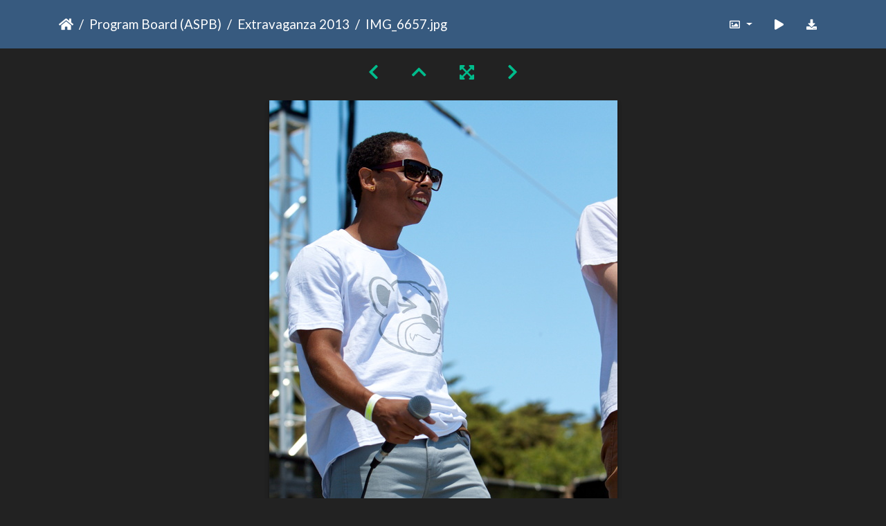

--- FILE ---
content_type: text/html; charset=utf-8
request_url: https://gallery.as.ucsb.edu/picture.php?/3882/category/extravaganza-2013
body_size: 310586
content:
<!DOCTYPE html>
<html lang="en" dir="ltr">
<head>
    <meta http-equiv="Content-Type" content="text/html; charset=utf-8">
    <meta name="generator" content="Piwigo (aka PWG), see piwigo.org">
    <meta name="viewport" content="width=device-width, initial-scale=1.0, maximum-scale=1.0, viewport-fit=cover">
    <meta name="mobile-web-app-capable" content="yes">
    <meta name="apple-mobile-web-app-capable" content="yes">
    <meta name="apple-mobile-web-app-status-bar-style" content="black-translucent">
    <meta http-equiv="X-UA-Compatible" content="IE=edge">
    <meta name="description" content=" I before E, except after...Z?  - IMG_6657.jpg">

    <title>IMG_6657.jpg | Associated Students Gallery</title>
    <link rel="shortcut icon" type="image/x-icon" href="themes/default/icon/favicon.ico">
    <link rel="icon" sizes="192x192" href="themes/bootstrap_darkroom/img/logo.png">
    <link rel="apple-touch-icon" sizes="192x192" href="themes/bootstrap_darkroom/img/logo.png">
    <link rel="start" title="Home" href="/" >
    <link rel="search" title="Search" href="search.php">
    <link rel="first" title="First" href="picture.php?/3817/category/extravaganza-2013">
    <link rel="prev" title="Previous" href="picture.php?/3881/category/extravaganza-2013">
    <link rel="next" title="Next" href="picture.php?/3883/category/extravaganza-2013">
    <link rel="last" title="Last" href="picture.php?/4228/category/extravaganza-2013">
    <link rel="up" title="Thumbnails" href="index.php?/category/extravaganza-2013/start-60">
    <link rel="canonical" href="picture.php?/3882">

     <link rel="stylesheet" type="text/css" href="_data/combined/nctlrv.css">

<link rel="prerender" href="picture.php?/3883/category/extravaganza-2013">
</head>

<body id="thePicturePage" class="section-categories category-29 image-3882 "  data-infos='{"section":"categories","category_id":"29","image_id":"3882"}'>

<div id="wrapper">





<!-- End of header.tpl -->
<!-- Start of picture.tpl -->


<nav class="navbar navbar-contextual navbar-expand-lg navbar-dark bg-primary sticky-top mb-2">
    <div class="container">
        <div class="navbar-brand">
            <div class="nav-breadcrumb d-inline-flex"><a class="nav-breadcrumb-item" href="/">Home</a><a class="nav-breadcrumb-item" href="index.php?/category/as-program-board">Program Board (ASPB)</a><a class="nav-breadcrumb-item" href="index.php?/category/extravaganza-2013">Extravaganza 2013</a><span class="nav-breadcrumb-item active">IMG_6657.jpg</span></div>
        </div>
        <button type="button" class="navbar-toggler" data-toggle="collapse" data-target="#secondary-navbar" aria-controls="secondary-navbar" aria-expanded="false" aria-label="Toggle navigation">
            <span class="fas fa-bars"></span>
        </button>
        <div class="navbar-collapse collapse justify-content-end" id="secondary-navbar">
            <ul class="navbar-nav">
                <li class="nav-item dropdown">
                    <a href="#" class="nav-link dropdown-toggle" data-toggle="dropdown" title="Photo sizes">
                        <i class="far fa-image fa-fw" aria-hidden="true"></i><span class="d-lg-none ml-2">Photo sizes</span>
                    </a>
                    <div class="dropdown-menu dropdown-menu-right" role="menu">
                        <a id="derivative2small" class="dropdown-item derivative-li" href="javascript:changeImgSrc('_data/i/galleries/aspb/x13/IMG_6657-2s.jpg','2small','2small')" rel="nofollow">
                                XXS - tiny<span class="derivativeSizeDetails"> (159 x 240)</span>
                        </a>
                        <a id="derivativexsmall" class="dropdown-item derivative-li" href="javascript:changeImgSrc('i.php?/galleries/aspb/x13/IMG_6657-xs.jpg','xsmall','xsmall')" rel="nofollow">
                                XS - extra small<span class="derivativeSizeDetails"> (215 x 324)</span>
                        </a>
                        <a id="derivativesmall" class="dropdown-item derivative-li" href="javascript:changeImgSrc('i.php?/galleries/aspb/x13/IMG_6657-sm.jpg','small','small')" rel="nofollow">
                                S - small<span class="derivativeSizeDetails"> (287 x 432)</span>
                        </a>
                        <a id="derivativemedium" class="dropdown-item derivative-li" href="javascript:changeImgSrc('i.php?/galleries/aspb/x13/IMG_6657-me.jpg','medium','medium')" rel="nofollow">
                                M - medium<span class="derivativeSizeDetails"> (395 x 594)</span>
                        </a>
                        <a id="derivativelarge" class="dropdown-item derivative-li active" href="javascript:changeImgSrc('_data/i/galleries/aspb/x13/IMG_6657-la.jpg','large','large')" rel="nofollow">
                                L - large<span class="derivativeSizeDetails"> (503 x 756)</span>
                        </a>
                        <a id="derivativexlarge" class="dropdown-item derivative-li" href="javascript:changeImgSrc('i.php?/galleries/aspb/x13/IMG_6657-xl.jpg','xlarge','xlarge')" rel="nofollow">
                                XL - extra large<span class="derivativeSizeDetails"> (611 x 918)</span>
                        </a>
                        <a id="derivativexxlarge" class="dropdown-item derivative-li" href="javascript:changeImgSrc('i.php?/galleries/aspb/x13/IMG_6657-xx.jpg','xxlarge','xxlarge')" rel="nofollow">
                                XXL - huge<span class="derivativeSizeDetails"> (827 x 1242)</span>
                        </a>

                        <a class="dropdown-item" href="javascript:phpWGOpenWindow('./galleries/aspb/x13/IMG_6657.jpg','xxx','scrollbars=yes,toolbar=no,status=no,resizable=yes')" rel="nofollow">Original</a>
                    </div>
                </li>
                <li class="nav-item">
                    <a class="nav-link" href="javascript:;" title="slideshow" id="startSlideshow" rel="nofollow">
                        <i class="fas fa-play fa-fw" aria-hidden="true"></i><span class="d-lg-none ml-2 text-capitalize">slideshow</span>
                    </a>
                </li>
                <li class="nav-item">
                    <a id="downloadSwitchLink" class="nav-link" href="action.php?id=3882&amp;part=e&amp;download" title="Download this file" rel="nofollow">
                        <i class="fas fa-download fa-fw" aria-hidden="true"></i><span class="d-lg-none ml-2">Download this file</span>
                    </a>
                 </li>
            </ul>
        </div>
    </div>
</nav>


<div id="main-picture-container" class="container">


  <div class="row justify-content-center">
    <div id="navigationButtons" class="col-12 py-2">
<a href="picture.php?/3881/category/extravaganza-2013" title="Previous : IMG_6654.jpg" id="navPrevPicture"><i class="fas fa-chevron-left" aria-hidden="true"></i></a><a href="index.php?/category/extravaganza-2013/start-60" title="Thumbnails"><i class="fas fa-chevron-up"></i></a><a href="javascript:;" title="Fullscreen" id="startPhotoSwipe"><i class="fas fa-expand-arrows-alt" aria-hidden="true"></i></a><a href="picture.php?/3883/category/extravaganza-2013" title="Next : IMG_6659.jpg" id="navNextPicture"><i class="fas fa-chevron-right" aria-hidden="true"></i></a>    </div>
  </div>

  <div id="theImage" class="row d-block justify-content-center mb-3">
    <img class="path-ext-jpg file-ext-jpg" src="_data/i/galleries/aspb/x13/IMG_6657-la.jpg" width="503" height="756" alt="IMG_6657.jpg" id="theMainImage" usemap="#maplarge" title=" I before E, except after...Z? ">
  
<map name="map2small"><area shape=rect coords="0,0,39,240" href="picture.php?/3881/category/extravaganza-2013" title="Previous : IMG_6654.jpg" alt="IMG_6654.jpg"><area shape=rect coords="39,0,118,60" href="index.php?/category/extravaganza-2013/start-60" title="Thumbnails" alt="Thumbnails"><area shape=rect coords="119,0,159,240" href="picture.php?/3883/category/extravaganza-2013" title="Next : IMG_6659.jpg" alt="IMG_6659.jpg"></map><map name="mapxsmall"><area shape=rect coords="0,0,53,324" href="picture.php?/3881/category/extravaganza-2013" title="Previous : IMG_6654.jpg" alt="IMG_6654.jpg"><area shape=rect coords="53,0,160,81" href="index.php?/category/extravaganza-2013/start-60" title="Thumbnails" alt="Thumbnails"><area shape=rect coords="161,0,215,324" href="picture.php?/3883/category/extravaganza-2013" title="Next : IMG_6659.jpg" alt="IMG_6659.jpg"></map><map name="mapsmall"><area shape=rect coords="0,0,71,432" href="picture.php?/3881/category/extravaganza-2013" title="Previous : IMG_6654.jpg" alt="IMG_6654.jpg"><area shape=rect coords="71,0,214,108" href="index.php?/category/extravaganza-2013/start-60" title="Thumbnails" alt="Thumbnails"><area shape=rect coords="215,0,287,432" href="picture.php?/3883/category/extravaganza-2013" title="Next : IMG_6659.jpg" alt="IMG_6659.jpg"></map><map name="mapmedium"><area shape=rect coords="0,0,98,594" href="picture.php?/3881/category/extravaganza-2013" title="Previous : IMG_6654.jpg" alt="IMG_6654.jpg"><area shape=rect coords="98,0,294,148" href="index.php?/category/extravaganza-2013/start-60" title="Thumbnails" alt="Thumbnails"><area shape=rect coords="296,0,395,594" href="picture.php?/3883/category/extravaganza-2013" title="Next : IMG_6659.jpg" alt="IMG_6659.jpg"></map><map name="maplarge"><area shape=rect coords="0,0,125,756" href="picture.php?/3881/category/extravaganza-2013" title="Previous : IMG_6654.jpg" alt="IMG_6654.jpg"><area shape=rect coords="125,0,375,189" href="index.php?/category/extravaganza-2013/start-60" title="Thumbnails" alt="Thumbnails"><area shape=rect coords="378,0,503,756" href="picture.php?/3883/category/extravaganza-2013" title="Next : IMG_6659.jpg" alt="IMG_6659.jpg"></map><map name="mapxlarge"><area shape=rect coords="0,0,152,918" href="picture.php?/3881/category/extravaganza-2013" title="Previous : IMG_6654.jpg" alt="IMG_6654.jpg"><area shape=rect coords="152,0,455,229" href="index.php?/category/extravaganza-2013/start-60" title="Thumbnails" alt="Thumbnails"><area shape=rect coords="459,0,611,918" href="picture.php?/3883/category/extravaganza-2013" title="Next : IMG_6659.jpg" alt="IMG_6659.jpg"></map><map name="mapxxlarge"><area shape=rect coords="0,0,206,1242" href="picture.php?/3881/category/extravaganza-2013" title="Previous : IMG_6654.jpg" alt="IMG_6654.jpg"><area shape=rect coords="206,0,617,310" href="index.php?/category/extravaganza-2013/start-60" title="Thumbnails" alt="Thumbnails"><area shape=rect coords="621,0,827,1242" href="picture.php?/3883/category/extravaganza-2013" title="Next : IMG_6659.jpg" alt="IMG_6659.jpg"></map>
  </div>


  <div id="theImageComment" class="row justify-content-center mb-3">
    <div class="text-center col-lg-10 col-md-12 mx-auto">
      <section id="important-info">
        <h5 class="imageComment">"I before E, except after...Z?"</h5>
      </section>
    </div>
  </div>

      <div id="theImageShareButtons" class="row justify-content-center">
    <section id="share">
        <a href="http://twitter.com/share?text=IMG_6657.jpg&amp;url=https://gallery.as.ucsb.edu/picture.php?/3882/category/extravaganza-2013"
           onclick="window.open(this.href, 'twitter-share', 'width=550,height=235');return false;" title="Share on Twitter">
            <i class="fab fa-twitter"></i>        </a>
        <a href="https://www.facebook.com/sharer/sharer.php?u=https://gallery.as.ucsb.edu/picture.php?/3882/category/extravaganza-2013"
           onclick="window.open(this.href, 'facebook-share','width=580,height=296');return false;" title="Share on Facebook">
            <i class="fab fa-facebook"></i>        </a>
    </section>
  </div>
</div>

<div id="carousel-container" class="container">
  <div id="theImageCarousel" class="row mx-0">
    <div class="col-lg-10 col-md-12 mx-auto">
      <div id="thumbnailCarousel" class="slick-carousel">
                        <div class="text-center">
          <a  href="picture.php?/3817/category/extravaganza-2013" data-index="0" data-name="IMG_6501.jpg" data-description="The piece of paper reads: Friend us on Myspace!" data-src-xlarge="./galleries/aspb/x13/IMG_6501.jpg" data-size-xlarge="1280 x 853" data-src-large="_data/i/galleries/aspb/x13/IMG_6501-la.jpg" data-size-large="1008 x 671" data-src-medium="_data/i/galleries/aspb/x13/IMG_6501-me.jpg" data-size-medium="792 x 527">
            <img data-lazy="_data/i/galleries/aspb/x13/IMG_6501-sq.jpg" alt="IMG_6501.jpg" title="" class="img-fluid path-ext-jpg file-ext-jpg">
          </a>
        </div>
                        <div class="text-center">
          <a  href="picture.php?/3818/category/extravaganza-2013" data-index="1" data-name="IMG_6502.jpg" data-description="It's important to stretch thoroughly before your death defying acts. No one wants their last words to be &quot;Oh no, a cramp!&quot;" data-src-xlarge="i.php?/galleries/aspb/x13/IMG_6502-xx.jpg" data-size-xlarge="827 x 1242" data-src-large="_data/i/galleries/aspb/x13/IMG_6502-la.jpg" data-size-large="503 x 756" data-src-medium="_data/i/galleries/aspb/x13/IMG_6502-me.jpg" data-size-medium="395 x 594">
            <img data-lazy="_data/i/galleries/aspb/x13/IMG_6502-sq.jpg" alt="IMG_6502.jpg" title="" class="img-fluid path-ext-jpg file-ext-jpg">
          </a>
        </div>
                        <div class="text-center">
          <a  href="picture.php?/3819/category/extravaganza-2013" data-index="2" data-name="IMG_6504.jpg" data-description="Art jungle." data-src-xlarge="./galleries/aspb/x13/IMG_6504.jpg" data-size-xlarge="1280 x 853" data-src-large="_data/i/galleries/aspb/x13/IMG_6504-la.jpg" data-size-large="1008 x 671" data-src-medium="_data/i/galleries/aspb/x13/IMG_6504-me.jpg" data-size-medium="792 x 527">
            <img data-lazy="_data/i/galleries/aspb/x13/IMG_6504-sq.jpg" alt="IMG_6504.jpg" title="" class="img-fluid path-ext-jpg file-ext-jpg">
          </a>
        </div>
                        <div class="text-center">
          <a  href="picture.php?/3820/category/extravaganza-2013" data-index="3" data-name="IMG_6506.jpg" data-description="Taking the epic battle of bright pink vs aquamarine to a concert near you." data-src-xlarge="i.php?/galleries/aspb/x13/IMG_6506-xx.jpg" data-size-xlarge="827 x 1242" data-src-large="_data/i/galleries/aspb/x13/IMG_6506-la.jpg" data-size-large="503 x 756" data-src-medium="_data/i/galleries/aspb/x13/IMG_6506-me.jpg" data-size-medium="395 x 594">
            <img data-lazy="_data/i/galleries/aspb/x13/IMG_6506-sq.jpg" alt="IMG_6506.jpg" title="" class="img-fluid path-ext-jpg file-ext-jpg">
          </a>
        </div>
                        <div class="text-center">
          <a  href="picture.php?/3821/category/extravaganza-2013" data-index="4" data-name="IMG_6510.jpg" data-description="Contrary to what I was told, this was NOT a steampunk outhouse. Sorry." data-src-xlarge="i.php?/galleries/aspb/x13/IMG_6510-xx.jpg" data-size-xlarge="827 x 1242" data-src-large="_data/i/galleries/aspb/x13/IMG_6510-la.jpg" data-size-large="503 x 756" data-src-medium="_data/i/galleries/aspb/x13/IMG_6510-me.jpg" data-size-medium="395 x 594">
            <img data-lazy="_data/i/galleries/aspb/x13/IMG_6510-sq.jpg" alt="IMG_6510.jpg" title="" class="img-fluid path-ext-jpg file-ext-jpg">
          </a>
        </div>
                        <div class="text-center">
          <a  href="picture.php?/3822/category/extravaganza-2013" data-index="5" data-name="IMG_6511.jpg" data-description="&quot;What? You distinctly said 'Two angry marshmallows floating on a sea of blue kelp.&quot;" data-src-xlarge="./galleries/aspb/x13/IMG_6511.jpg" data-size-xlarge="1280 x 853" data-src-large="_data/i/galleries/aspb/x13/IMG_6511-la.jpg" data-size-large="1008 x 671" data-src-medium="_data/i/galleries/aspb/x13/IMG_6511-me.jpg" data-size-medium="792 x 527">
            <img data-lazy="_data/i/galleries/aspb/x13/IMG_6511-sq.jpg" alt="IMG_6511.jpg" title="" class="img-fluid path-ext-jpg file-ext-jpg">
          </a>
        </div>
                        <div class="text-center">
          <a  href="picture.php?/3823/category/extravaganza-2013" data-index="6" data-name="IMG_6515.jpg" data-description="The guy setting up the highwire gear engages in a game of &quot;fishing for hippies&quot;." data-src-xlarge="i.php?/galleries/aspb/x13/IMG_6515-xx.jpg" data-size-xlarge="827 x 1242" data-src-large="_data/i/galleries/aspb/x13/IMG_6515-la.jpg" data-size-large="503 x 756" data-src-medium="_data/i/galleries/aspb/x13/IMG_6515-me.jpg" data-size-medium="395 x 594">
            <img data-lazy="_data/i/galleries/aspb/x13/IMG_6515-sq.jpg" alt="IMG_6515.jpg" title="" class="img-fluid path-ext-jpg file-ext-jpg">
          </a>
        </div>
                        <div class="text-center">
          <a  href="picture.php?/3824/category/extravaganza-2013" data-index="7" data-name="IMG_6517.jpg" data-description="&quot;Were you fishing for me? You better have some organic wild-caught tuna on the end of that hook for that to work.&quot;" data-src-xlarge="i.php?/galleries/aspb/x13/IMG_6517-xx.jpg" data-size-xlarge="827 x 1242" data-src-large="_data/i/galleries/aspb/x13/IMG_6517-la.jpg" data-size-large="503 x 756" data-src-medium="_data/i/galleries/aspb/x13/IMG_6517-me.jpg" data-size-medium="395 x 594">
            <img data-lazy="_data/i/galleries/aspb/x13/IMG_6517-sq.jpg" alt="IMG_6517.jpg" title="" class="img-fluid path-ext-jpg file-ext-jpg">
          </a>
        </div>
                        <div class="text-center">
          <a  href="picture.php?/3825/category/extravaganza-2013" data-index="8" data-name="IMG_6518.jpg" data-description="&quot;The red wire connects to the blue wire, except when it's close to the yellow wire. Wait, that was VCR repair. What am I doing again?&quot;" data-src-xlarge="i.php?/galleries/aspb/x13/IMG_6518-xx.jpg" data-size-xlarge="827 x 1242" data-src-large="_data/i/galleries/aspb/x13/IMG_6518-la.jpg" data-size-large="503 x 756" data-src-medium="_data/i/galleries/aspb/x13/IMG_6518-me.jpg" data-size-medium="395 x 594">
            <img data-lazy="_data/i/galleries/aspb/x13/IMG_6518-sq.jpg" alt="IMG_6518.jpg" title="" class="img-fluid path-ext-jpg file-ext-jpg">
          </a>
        </div>
                        <div class="text-center">
          <a  href="picture.php?/3826/category/extravaganza-2013" data-index="9" data-name="IMG_6520.jpg" data-description="&quot;This is just like building a fort. Only instead of pillows and couches, it's steel barriers and dirt.&quot;" data-src-xlarge="i.php?/galleries/aspb/x13/IMG_6520-xx.jpg" data-size-xlarge="827 x 1242" data-src-large="_data/i/galleries/aspb/x13/IMG_6520-la.jpg" data-size-large="503 x 756" data-src-medium="_data/i/galleries/aspb/x13/IMG_6520-me.jpg" data-size-medium="395 x 594">
            <img data-lazy="_data/i/galleries/aspb/x13/IMG_6520-sq.jpg" alt="IMG_6520.jpg" title="" class="img-fluid path-ext-jpg file-ext-jpg">
          </a>
        </div>
                        <div class="text-center">
          <a  href="picture.php?/3827/category/extravaganza-2013" data-index="10" data-name="IMG_6521.jpg" data-description="&quot;This barrier looks like it needs some support. There, perfect. I'll just stay here.&quot;" data-src-xlarge="./galleries/aspb/x13/IMG_6521.jpg" data-size-xlarge="1280 x 853" data-src-large="_data/i/galleries/aspb/x13/IMG_6521-la.jpg" data-size-large="1008 x 671" data-src-medium="_data/i/galleries/aspb/x13/IMG_6521-me.jpg" data-size-medium="792 x 527">
            <img data-lazy="_data/i/galleries/aspb/x13/IMG_6521-sq.jpg" alt="IMG_6521.jpg" title="" class="img-fluid path-ext-jpg file-ext-jpg">
          </a>
        </div>
                        <div class="text-center">
          <a  href="picture.php?/3828/category/extravaganza-2013" data-index="11" data-name="IMG_6525.jpg" data-description="Even though his back was turned, he was still looking at me. Looking through me." data-src-xlarge="i.php?/galleries/aspb/x13/IMG_6525-xx.jpg" data-size-xlarge="827 x 1242" data-src-large="_data/i/galleries/aspb/x13/IMG_6525-la.jpg" data-size-large="503 x 756" data-src-medium="_data/i/galleries/aspb/x13/IMG_6525-me.jpg" data-size-medium="395 x 594">
            <img data-lazy="_data/i/galleries/aspb/x13/IMG_6525-sq.jpg" alt="IMG_6525.jpg" title="" class="img-fluid path-ext-jpg file-ext-jpg">
          </a>
        </div>
                        <div class="text-center">
          <a  href="picture.php?/3829/category/extravaganza-2013" data-index="12" data-name="IMG_6527.jpg" data-description="&quot;For reals for reals?&quot;" data-src-xlarge="./galleries/aspb/x13/IMG_6527.jpg" data-size-xlarge="1280 x 853" data-src-large="_data/i/galleries/aspb/x13/IMG_6527-la.jpg" data-size-large="1008 x 671" data-src-medium="_data/i/galleries/aspb/x13/IMG_6527-me.jpg" data-size-medium="792 x 527">
            <img data-lazy="_data/i/galleries/aspb/x13/IMG_6527-sq.jpg" alt="IMG_6527.jpg" title="" class="img-fluid path-ext-jpg file-ext-jpg">
          </a>
        </div>
                        <div class="text-center">
          <a  href="picture.php?/3830/category/extravaganza-2013" data-index="13" data-name="IMG_6528.jpg" data-description="&quot;I had something in my eye. I definitely didn't just watch that scene in the Neverending Story where the horse drowns. Definitely not.&quot;" data-src-xlarge="i.php?/galleries/aspb/x13/IMG_6528-xx.jpg" data-size-xlarge="827 x 1242" data-src-large="_data/i/galleries/aspb/x13/IMG_6528-la.jpg" data-size-large="503 x 756" data-src-medium="_data/i/galleries/aspb/x13/IMG_6528-me.jpg" data-size-medium="395 x 594">
            <img data-lazy="_data/i/galleries/aspb/x13/IMG_6528-sq.jpg" alt="IMG_6528.jpg" title="" class="img-fluid path-ext-jpg file-ext-jpg">
          </a>
        </div>
                        <div class="text-center">
          <a  href="picture.php?/3831/category/extravaganza-2013" data-index="14" data-name="IMG_6530.jpg" data-description="&quot;I have to go up where?!&quot;" data-src-xlarge="i.php?/galleries/aspb/x13/IMG_6530-xx.jpg" data-size-xlarge="827 x 1242" data-src-large="_data/i/galleries/aspb/x13/IMG_6530-la.jpg" data-size-large="503 x 756" data-src-medium="_data/i/galleries/aspb/x13/IMG_6530-me.jpg" data-size-medium="395 x 594">
            <img data-lazy="_data/i/galleries/aspb/x13/IMG_6530-sq.jpg" alt="IMG_6530.jpg" title="" class="img-fluid path-ext-jpg file-ext-jpg">
          </a>
        </div>
                        <div class="text-center">
          <a  href="picture.php?/3832/category/extravaganza-2013" data-index="15" data-name="IMG_6531.jpg" data-description="&quot;Could you paint me some sleeves? I didn't really think this whole 'cutting off the sleeves' thing through.&quot;" data-src-xlarge="./galleries/aspb/x13/IMG_6531.jpg" data-size-xlarge="1280 x 853" data-src-large="_data/i/galleries/aspb/x13/IMG_6531-la.jpg" data-size-large="1008 x 671" data-src-medium="_data/i/galleries/aspb/x13/IMG_6531-me.jpg" data-size-medium="792 x 527">
            <img data-lazy="_data/i/galleries/aspb/x13/IMG_6531-sq.jpg" alt="IMG_6531.jpg" title="" class="img-fluid path-ext-jpg file-ext-jpg">
          </a>
        </div>
                        <div class="text-center">
          <a  href="picture.php?/4231/category/extravaganza-2013" data-index="16" data-name="X13 Start-x" data-description="" data-src-xlarge="i.php?/galleries/aspb/x13/X13_Start-x-xx.jpg" data-size-xlarge="1656 x 418" data-src-large="_data/i/galleries/aspb/x13/X13_Start-x-la.jpg" data-size-large="1008 x 254" data-src-medium="_data/i/galleries/aspb/x13/X13_Start-x-me.jpg" data-size-medium="792 x 200">
            <img data-lazy="_data/i/galleries/aspb/x13/X13_Start-x-sq.jpg" alt="X13 Start-x" title="" class="img-fluid path-ext-jpg file-ext-jpg">
          </a>
        </div>
                        <div class="text-center">
          <a  href="picture.php?/3833/category/extravaganza-2013" data-index="17" data-name="IMG_6540.jpg" data-description="The trapeze." data-src-xlarge="./galleries/aspb/x13/IMG_6540.jpg" data-size-xlarge="1280 x 853" data-src-large="_data/i/galleries/aspb/x13/IMG_6540-la.jpg" data-size-large="1008 x 671" data-src-medium="_data/i/galleries/aspb/x13/IMG_6540-me.jpg" data-size-medium="792 x 527">
            <img data-lazy="_data/i/galleries/aspb/x13/IMG_6540-sq.jpg" alt="IMG_6540.jpg" title="" class="img-fluid path-ext-jpg file-ext-jpg">
          </a>
        </div>
                        <div class="text-center">
          <a  href="picture.php?/3834/category/extravaganza-2013" data-index="18" data-name="IMG_6541.jpg" data-description="We didn't actually have anything for him to do. We just liked watching him run back and forth across the field." data-src-xlarge="i.php?/galleries/aspb/x13/IMG_6541-xx.jpg" data-size-xlarge="827 x 1242" data-src-large="_data/i/galleries/aspb/x13/IMG_6541-la.jpg" data-size-large="503 x 756" data-src-medium="_data/i/galleries/aspb/x13/IMG_6541-me.jpg" data-size-medium="395 x 594">
            <img data-lazy="_data/i/galleries/aspb/x13/IMG_6541-sq.jpg" alt="IMG_6541.jpg" title="" class="img-fluid path-ext-jpg file-ext-jpg">
          </a>
        </div>
                        <div class="text-center">
          <a  href="picture.php?/3835/category/extravaganza-2013" data-index="19" data-name="IMG_6542.jpg" data-description="Discussing plans for the &quot;shooting you out of a cannon onto the stage&quot; 3rd act surprise." data-src-xlarge="./galleries/aspb/x13/IMG_6542.jpg" data-size-xlarge="1280 x 853" data-src-large="_data/i/galleries/aspb/x13/IMG_6542-la.jpg" data-size-large="1008 x 671" data-src-medium="_data/i/galleries/aspb/x13/IMG_6542-me.jpg" data-size-medium="792 x 527">
            <img data-lazy="_data/i/galleries/aspb/x13/IMG_6542-sq.jpg" alt="IMG_6542.jpg" title="" class="img-fluid path-ext-jpg file-ext-jpg">
          </a>
        </div>
                        <div class="text-center">
          <a  href="picture.php?/3836/category/extravaganza-2013" data-index="20" data-name="IMG_6544.jpg" data-description="Sadly they did not multiply when left on their own. We even played some R. Kelly too." data-src-xlarge="./galleries/aspb/x13/IMG_6544.jpg" data-size-xlarge="1280 x 853" data-src-large="_data/i/galleries/aspb/x13/IMG_6544-la.jpg" data-size-large="1008 x 671" data-src-medium="_data/i/galleries/aspb/x13/IMG_6544-me.jpg" data-size-medium="792 x 527">
            <img data-lazy="_data/i/galleries/aspb/x13/IMG_6544-sq.jpg" alt="IMG_6544.jpg" title="" class="img-fluid path-ext-jpg file-ext-jpg">
          </a>
        </div>
                        <div class="text-center">
          <a  href="picture.php?/3837/category/extravaganza-2013" data-index="21" data-name="IMG_6545.jpg" data-description="Don't ask Omar." data-src-xlarge="i.php?/galleries/aspb/x13/IMG_6545-xx.jpg" data-size-xlarge="827 x 1242" data-src-large="_data/i/galleries/aspb/x13/IMG_6545-la.jpg" data-size-large="503 x 756" data-src-medium="_data/i/galleries/aspb/x13/IMG_6545-me.jpg" data-size-medium="395 x 594">
            <img data-lazy="_data/i/galleries/aspb/x13/IMG_6545-sq.jpg" alt="IMG_6545.jpg" title="" class="img-fluid path-ext-jpg file-ext-jpg">
          </a>
        </div>
                        <div class="text-center">
          <a  href="picture.php?/3838/category/extravaganza-2013" data-index="22" data-name="IMG_6548.jpg" data-description="&quot;Look ma, no hands!&quot;" data-src-xlarge="i.php?/galleries/aspb/x13/IMG_6548-xx.jpg" data-size-xlarge="827 x 1242" data-src-large="_data/i/galleries/aspb/x13/IMG_6548-la.jpg" data-size-large="503 x 756" data-src-medium="_data/i/galleries/aspb/x13/IMG_6548-me.jpg" data-size-medium="395 x 594">
            <img data-lazy="_data/i/galleries/aspb/x13/IMG_6548-sq.jpg" alt="IMG_6548.jpg" title="" class="img-fluid path-ext-jpg file-ext-jpg">
          </a>
        </div>
                        <div class="text-center">
          <a  href="picture.php?/3839/category/extravaganza-2013" data-index="23" data-name="IMG_6551.jpg" data-description="Her resting pose is enough to make most people break into a sweat." data-src-xlarge="i.php?/galleries/aspb/x13/IMG_6551-xx.jpg" data-size-xlarge="827 x 1242" data-src-large="_data/i/galleries/aspb/x13/IMG_6551-la.jpg" data-size-large="503 x 756" data-src-medium="_data/i/galleries/aspb/x13/IMG_6551-me.jpg" data-size-medium="395 x 594">
            <img data-lazy="_data/i/galleries/aspb/x13/IMG_6551-sq.jpg" alt="IMG_6551.jpg" title="" class="img-fluid path-ext-jpg file-ext-jpg">
          </a>
        </div>
                        <div class="text-center">
          <a  href="picture.php?/3840/category/extravaganza-2013" data-index="24" data-name="IMG_6553.jpg" data-description="The long rope to the stars." data-src-xlarge="i.php?/galleries/aspb/x13/IMG_6553-xx.jpg" data-size-xlarge="827 x 1242" data-src-large="_data/i/galleries/aspb/x13/IMG_6553-la.jpg" data-size-large="503 x 756" data-src-medium="_data/i/galleries/aspb/x13/IMG_6553-me.jpg" data-size-medium="395 x 594">
            <img data-lazy="_data/i/galleries/aspb/x13/IMG_6553-sq.jpg" alt="IMG_6553.jpg" title="" class="img-fluid path-ext-jpg file-ext-jpg">
          </a>
        </div>
                        <div class="text-center">
          <a  href="picture.php?/3841/category/extravaganza-2013" data-index="25" data-name="IMG_6555.jpg" data-description="Spin, pull, drop, tumble, climb, spin, jetpack, flip, dismount, clapping." data-src-xlarge="i.php?/galleries/aspb/x13/IMG_6555-xx.jpg" data-size-xlarge="827 x 1242" data-src-large="_data/i/galleries/aspb/x13/IMG_6555-la.jpg" data-size-large="503 x 756" data-src-medium="_data/i/galleries/aspb/x13/IMG_6555-me.jpg" data-size-medium="395 x 594">
            <img data-lazy="_data/i/galleries/aspb/x13/IMG_6555-sq.jpg" alt="IMG_6555.jpg" title="" class="img-fluid path-ext-jpg file-ext-jpg">
          </a>
        </div>
                        <div class="text-center">
          <a  href="picture.php?/3842/category/extravaganza-2013" data-index="26" data-name="IMG_6557.jpg" data-description="Her attempt to kick the sun was a failure, but it's the effort that counts, right?" data-src-xlarge="i.php?/galleries/aspb/x13/IMG_6557-xx.jpg" data-size-xlarge="827 x 1242" data-src-large="_data/i/galleries/aspb/x13/IMG_6557-la.jpg" data-size-large="503 x 756" data-src-medium="_data/i/galleries/aspb/x13/IMG_6557-me.jpg" data-size-medium="395 x 594">
            <img data-lazy="_data/i/galleries/aspb/x13/IMG_6557-sq.jpg" alt="IMG_6557.jpg" title="" class="img-fluid path-ext-jpg file-ext-jpg">
          </a>
        </div>
                        <div class="text-center">
          <a  href="picture.php?/3843/category/extravaganza-2013" data-index="27" data-name="IMG_6561.jpg" data-description="Tools of the trade. The trade? Strangling gophers." data-src-xlarge="./galleries/aspb/x13/IMG_6561.jpg" data-size-xlarge="1280 x 853" data-src-large="_data/i/galleries/aspb/x13/IMG_6561-la.jpg" data-size-large="1008 x 671" data-src-medium="_data/i/galleries/aspb/x13/IMG_6561-me.jpg" data-size-medium="792 x 527">
            <img data-lazy="_data/i/galleries/aspb/x13/IMG_6561-sq.jpg" alt="IMG_6561.jpg" title="" class="img-fluid path-ext-jpg file-ext-jpg">
          </a>
        </div>
                        <div class="text-center">
          <a  href="picture.php?/3844/category/extravaganza-2013" data-index="28" data-name="IMG_6562.jpg" data-description="If he stopped touching both barriers, the electricity in the entire place would stop working." data-src-xlarge="./galleries/aspb/x13/IMG_6562.jpg" data-size-xlarge="1280 x 853" data-src-large="_data/i/galleries/aspb/x13/IMG_6562-la.jpg" data-size-large="1008 x 671" data-src-medium="_data/i/galleries/aspb/x13/IMG_6562-me.jpg" data-size-medium="792 x 527">
            <img data-lazy="_data/i/galleries/aspb/x13/IMG_6562-sq.jpg" alt="IMG_6562.jpg" title="" class="img-fluid path-ext-jpg file-ext-jpg">
          </a>
        </div>
                        <div class="text-center">
          <a  href="picture.php?/3845/category/extravaganza-2013" data-index="29" data-name="IMG_6568.jpg" data-description="Backstage crew heads for the front of the stage. Why? Two words: Free candy." data-src-xlarge="./galleries/aspb/x13/IMG_6568.jpg" data-size-xlarge="1280 x 853" data-src-large="_data/i/galleries/aspb/x13/IMG_6568-la.jpg" data-size-large="1008 x 671" data-src-medium="_data/i/galleries/aspb/x13/IMG_6568-me.jpg" data-size-medium="792 x 527">
            <img data-lazy="_data/i/galleries/aspb/x13/IMG_6568-sq.jpg" alt="IMG_6568.jpg" title="" class="img-fluid path-ext-jpg file-ext-jpg">
          </a>
        </div>
                        <div class="text-center">
          <a  href="picture.php?/3846/category/extravaganza-2013" data-index="30" data-name="IMG_6569.jpg" data-description="Alpha Phunk, present and accounted for." data-src-xlarge="./galleries/aspb/x13/IMG_6569.jpg" data-size-xlarge="1280 x 853" data-src-large="_data/i/galleries/aspb/x13/IMG_6569-la.jpg" data-size-large="1008 x 671" data-src-medium="_data/i/galleries/aspb/x13/IMG_6569-me.jpg" data-size-medium="792 x 527">
            <img data-lazy="_data/i/galleries/aspb/x13/IMG_6569-sq.jpg" alt="IMG_6569.jpg" title="" class="img-fluid path-ext-jpg file-ext-jpg">
          </a>
        </div>
                        <div class="text-center">
          <a  href="picture.php?/3847/category/extravaganza-2013" data-index="31" data-name="IMG_6570.jpg" data-description="&quot;Time to start the phunk! Funk? Phlunck? The music!&quot;" data-src-xlarge="i.php?/galleries/aspb/x13/IMG_6570-xx.jpg" data-size-xlarge="827 x 1242" data-src-large="_data/i/galleries/aspb/x13/IMG_6570-la.jpg" data-size-large="503 x 756" data-src-medium="_data/i/galleries/aspb/x13/IMG_6570-me.jpg" data-size-medium="395 x 594">
            <img data-lazy="_data/i/galleries/aspb/x13/IMG_6570-sq.jpg" alt="IMG_6570.jpg" title="" class="img-fluid path-ext-jpg file-ext-jpg">
          </a>
        </div>
                        <div class="text-center">
          <a  href="picture.php?/3848/category/extravaganza-2013" data-index="32" data-name="IMG_6573.jpg" data-description="Singer: Hey guys, I don't think this is a microphone. It feels more like pickle wearing a clever disguise." data-src-xlarge="./galleries/aspb/x13/IMG_6573.jpg" data-size-xlarge="1280 x 853" data-src-large="_data/i/galleries/aspb/x13/IMG_6573-la.jpg" data-size-large="1008 x 671" data-src-medium="_data/i/galleries/aspb/x13/IMG_6573-me.jpg" data-size-medium="792 x 527">
            <img data-lazy="_data/i/galleries/aspb/x13/IMG_6573-sq.jpg" alt="IMG_6573.jpg" title="" class="img-fluid path-ext-jpg file-ext-jpg">
          </a>
        </div>
                        <div class="text-center">
          <a  href="picture.php?/3849/category/extravaganza-2013" data-index="33" data-name="IMG_6578.jpg" data-description="&quot;Alright, whatever. Me and this pickle are just going to go for it.&quot;" data-src-xlarge="i.php?/galleries/aspb/x13/IMG_6578-xx.jpg" data-size-xlarge="827 x 1242" data-src-large="_data/i/galleries/aspb/x13/IMG_6578-la.jpg" data-size-large="503 x 756" data-src-medium="_data/i/galleries/aspb/x13/IMG_6578-me.jpg" data-size-medium="395 x 594">
            <img data-lazy="_data/i/galleries/aspb/x13/IMG_6578-sq.jpg" alt="IMG_6578.jpg" title="" class="img-fluid path-ext-jpg file-ext-jpg">
          </a>
        </div>
                        <div class="text-center">
          <a  href="picture.php?/3850/category/extravaganza-2013" data-index="34" data-name="IMG_6580.jpg" data-description="&quot;We're Alpha Phunk and ... oh gosh, this pickle is pungent. See, this is why you give people a mic, not a vegetable.&quot;" data-src-xlarge="./galleries/aspb/x13/IMG_6580.jpg" data-size-xlarge="1280 x 853" data-src-large="_data/i/galleries/aspb/x13/IMG_6580-la.jpg" data-size-large="1008 x 671" data-src-medium="_data/i/galleries/aspb/x13/IMG_6580-me.jpg" data-size-medium="792 x 527">
            <img data-lazy="_data/i/galleries/aspb/x13/IMG_6580-sq.jpg" alt="IMG_6580.jpg" title="" class="img-fluid path-ext-jpg file-ext-jpg">
          </a>
        </div>
                        <div class="text-center">
          <a  href="picture.php?/3851/category/extravaganza-2013" data-index="35" data-name="IMG_6584.jpg" data-description="&quot;Would any of YOU like to smell this 'microphone' and see what I'm talking about?&quot;" data-src-xlarge="i.php?/galleries/aspb/x13/IMG_6584-xx.jpg" data-size-xlarge="827 x 1242" data-src-large="_data/i/galleries/aspb/x13/IMG_6584-la.jpg" data-size-large="503 x 756" data-src-medium="_data/i/galleries/aspb/x13/IMG_6584-me.jpg" data-size-medium="395 x 594">
            <img data-lazy="_data/i/galleries/aspb/x13/IMG_6584-sq.jpg" alt="IMG_6584.jpg" title="" class="img-fluid path-ext-jpg file-ext-jpg">
          </a>
        </div>
                        <div class="text-center">
          <a  href="picture.php?/3852/category/extravaganza-2013" data-index="36" data-name="IMG_6586.jpg" data-description="While he rattled off all the different pickle varieties he could think of, the trumpeter started to get hungry." data-src-xlarge="i.php?/galleries/aspb/x13/IMG_6586-xx.jpg" data-size-xlarge="827 x 1242" data-src-large="_data/i/galleries/aspb/x13/IMG_6586-la.jpg" data-size-large="503 x 756" data-src-medium="_data/i/galleries/aspb/x13/IMG_6586-me.jpg" data-size-medium="395 x 594">
            <img data-lazy="_data/i/galleries/aspb/x13/IMG_6586-sq.jpg" alt="IMG_6586.jpg" title="" class="img-fluid path-ext-jpg file-ext-jpg">
          </a>
        </div>
                        <div class="text-center">
          <a  href="picture.php?/3853/category/extravaganza-2013" data-index="37" data-name="IMG_6588.jpg" data-description="&quot;I'll be right back, I'm getting some bread and meat to complete this sandwich.&quot;" data-src-xlarge="./galleries/aspb/x13/IMG_6588.jpg" data-size-xlarge="1280 x 853" data-src-large="_data/i/galleries/aspb/x13/IMG_6588-la.jpg" data-size-large="1008 x 671" data-src-medium="_data/i/galleries/aspb/x13/IMG_6588-me.jpg" data-size-medium="792 x 527">
            <img data-lazy="_data/i/galleries/aspb/x13/IMG_6588-sq.jpg" alt="IMG_6588.jpg" title="" class="img-fluid path-ext-jpg file-ext-jpg">
          </a>
        </div>
                        <div class="text-center">
          <a  href="picture.php?/3854/category/extravaganza-2013" data-index="38" data-name="IMG_6589.jpg" data-description="Trumpet solo!" data-src-xlarge="./galleries/aspb/x13/IMG_6589.jpg" data-size-xlarge="1280 x 853" data-src-large="_data/i/galleries/aspb/x13/IMG_6589-la.jpg" data-size-large="1008 x 671" data-src-medium="_data/i/galleries/aspb/x13/IMG_6589-me.jpg" data-size-medium="792 x 527">
            <img data-lazy="_data/i/galleries/aspb/x13/IMG_6589-sq.jpg" alt="IMG_6589.jpg" title="" class="img-fluid path-ext-jpg file-ext-jpg">
          </a>
        </div>
                        <div class="text-center">
          <a  href="picture.php?/3855/category/extravaganza-2013" data-index="39" data-name="IMG_6591.jpg" data-description="&quot;I prefer sauerkraut.&quot;" data-src-xlarge="./galleries/aspb/x13/IMG_6591.jpg" data-size-xlarge="1280 x 853" data-src-large="_data/i/galleries/aspb/x13/IMG_6591-la.jpg" data-size-large="1008 x 671" data-src-medium="_data/i/galleries/aspb/x13/IMG_6591-me.jpg" data-size-medium="792 x 527">
            <img data-lazy="_data/i/galleries/aspb/x13/IMG_6591-sq.jpg" alt="IMG_6591.jpg" title="" class="img-fluid path-ext-jpg file-ext-jpg">
          </a>
        </div>
                        <div class="text-center">
          <a  href="picture.php?/3856/category/extravaganza-2013" data-index="40" data-name="IMG_6593.jpg" data-description="&quot;Have any of you guys discovered the power of Amway?&quot;" data-src-xlarge="i.php?/galleries/aspb/x13/IMG_6593-xx.jpg" data-size-xlarge="827 x 1242" data-src-large="_data/i/galleries/aspb/x13/IMG_6593-la.jpg" data-size-large="503 x 756" data-src-medium="_data/i/galleries/aspb/x13/IMG_6593-me.jpg" data-size-medium="395 x 594">
            <img data-lazy="_data/i/galleries/aspb/x13/IMG_6593-sq.jpg" alt="IMG_6593.jpg" title="" class="img-fluid path-ext-jpg file-ext-jpg">
          </a>
        </div>
                        <div class="text-center">
          <a  href="picture.php?/3857/category/extravaganza-2013" data-index="41" data-name="IMG_6594.jpg" data-description="&quot;Oh man, Amway is delicious!&quot;" data-src-xlarge="i.php?/galleries/aspb/x13/IMG_6594-xx.jpg" data-size-xlarge="827 x 1242" data-src-large="_data/i/galleries/aspb/x13/IMG_6594-la.jpg" data-size-large="503 x 756" data-src-medium="_data/i/galleries/aspb/x13/IMG_6594-me.jpg" data-size-medium="395 x 594">
            <img data-lazy="_data/i/galleries/aspb/x13/IMG_6594-sq.jpg" alt="IMG_6594.jpg" title="" class="img-fluid path-ext-jpg file-ext-jpg">
          </a>
        </div>
                        <div class="text-center">
          <a  href="picture.php?/3858/category/extravaganza-2013" data-index="42" data-name="IMG_6596.jpg" data-description="The bass player knew better than to argue with the drummer that Amway was a company, not a food product." data-src-xlarge="i.php?/galleries/aspb/x13/IMG_6596-xx.jpg" data-size-xlarge="827 x 1242" data-src-large="_data/i/galleries/aspb/x13/IMG_6596-la.jpg" data-size-large="503 x 756" data-src-medium="_data/i/galleries/aspb/x13/IMG_6596-me.jpg" data-size-medium="395 x 594">
            <img data-lazy="_data/i/galleries/aspb/x13/IMG_6596-sq.jpg" alt="IMG_6596.jpg" title="" class="img-fluid path-ext-jpg file-ext-jpg">
          </a>
        </div>
                        <div class="text-center">
          <a  href="picture.php?/3859/category/extravaganza-2013" data-index="43" data-name="IMG_6597.jpg" data-description="He just emptied the spit valve on his own foot and hoped no one noticed. I noticed. I noticed." data-src-xlarge="i.php?/galleries/aspb/x13/IMG_6597-xx.jpg" data-size-xlarge="827 x 1242" data-src-large="_data/i/galleries/aspb/x13/IMG_6597-la.jpg" data-size-large="503 x 756" data-src-medium="_data/i/galleries/aspb/x13/IMG_6597-me.jpg" data-size-medium="395 x 594">
            <img data-lazy="_data/i/galleries/aspb/x13/IMG_6597-sq.jpg" alt="IMG_6597.jpg" title="" class="img-fluid path-ext-jpg file-ext-jpg">
          </a>
        </div>
                        <div class="text-center">
          <a  href="picture.php?/3860/category/extravaganza-2013" data-index="44" data-name="IMG_6599.jpg" data-description="&quot;Imaginary lightsaber!&quot;" data-src-xlarge="i.php?/galleries/aspb/x13/IMG_6599-xx.jpg" data-size-xlarge="827 x 1242" data-src-large="_data/i/galleries/aspb/x13/IMG_6599-la.jpg" data-size-large="503 x 756" data-src-medium="_data/i/galleries/aspb/x13/IMG_6599-me.jpg" data-size-medium="395 x 594">
            <img data-lazy="_data/i/galleries/aspb/x13/IMG_6599-sq.jpg" alt="IMG_6599.jpg" title="" class="img-fluid path-ext-jpg file-ext-jpg">
          </a>
        </div>
                        <div class="text-center">
          <a  href="picture.php?/3861/category/extravaganza-2013" data-index="45" data-name="IMG_6601.jpg" data-description="That's right, I've got some artsy filters and I'm not afraid to use em." data-src-xlarge="./galleries/aspb/x13/IMG_6601.jpg" data-size-xlarge="1280 x 853" data-src-large="_data/i/galleries/aspb/x13/IMG_6601-la.jpg" data-size-large="1008 x 671" data-src-medium="_data/i/galleries/aspb/x13/IMG_6601-me.jpg" data-size-medium="792 x 527">
            <img data-lazy="_data/i/galleries/aspb/x13/IMG_6601-sq.jpg" alt="IMG_6601.jpg" title="" class="img-fluid path-ext-jpg file-ext-jpg">
          </a>
        </div>
                        <div class="text-center">
          <a  href="picture.php?/3862/category/extravaganza-2013" data-index="46" data-name="IMG_6602.jpg" data-description="&quot;Don't even pretend you haven't used the same kind of thing on Instagram.&quot;" data-src-xlarge="./galleries/aspb/x13/IMG_6602.jpg" data-size-xlarge="1280 x 853" data-src-large="_data/i/galleries/aspb/x13/IMG_6602-la.jpg" data-size-large="1008 x 671" data-src-medium="_data/i/galleries/aspb/x13/IMG_6602-me.jpg" data-size-medium="792 x 527">
            <img data-lazy="_data/i/galleries/aspb/x13/IMG_6602-sq.jpg" alt="IMG_6602.jpg" title="" class="img-fluid path-ext-jpg file-ext-jpg">
          </a>
        </div>
                        <div class="text-center">
          <a  href="picture.php?/3863/category/extravaganza-2013" data-index="47" data-name="IMG_6605.jpg" data-description="&quot;I'm more of a Hipstamatic kinda guy.&quot;" data-src-xlarge="i.php?/galleries/aspb/x13/IMG_6605-xx.jpg" data-size-xlarge="827 x 1242" data-src-large="_data/i/galleries/aspb/x13/IMG_6605-la.jpg" data-size-large="503 x 756" data-src-medium="_data/i/galleries/aspb/x13/IMG_6605-me.jpg" data-size-medium="395 x 594">
            <img data-lazy="_data/i/galleries/aspb/x13/IMG_6605-sq.jpg" alt="IMG_6605.jpg" title="" class="img-fluid path-ext-jpg file-ext-jpg">
          </a>
        </div>
                        <div class="text-center">
          <a  href="picture.php?/3864/category/extravaganza-2013" data-index="48" data-name="IMG_6606.jpg" data-description="&quot;I've got a laser weapon in my watch.&quot;" data-src-xlarge="i.php?/galleries/aspb/x13/IMG_6606-xx.jpg" data-size-xlarge="827 x 1242" data-src-large="_data/i/galleries/aspb/x13/IMG_6606-la.jpg" data-size-large="503 x 756" data-src-medium="_data/i/galleries/aspb/x13/IMG_6606-me.jpg" data-size-medium="395 x 594">
            <img data-lazy="_data/i/galleries/aspb/x13/IMG_6606-sq.jpg" alt="IMG_6606.jpg" title="" class="img-fluid path-ext-jpg file-ext-jpg">
          </a>
        </div>
                        <div class="text-center">
          <a  href="picture.php?/3865/category/extravaganza-2013" data-index="49" data-name="IMG_6607.jpg" data-description="&quot;It's true. He bought that at an army surplus store. Nearly burned his face off the first time he found out what it can do.&quot;" data-src-xlarge="i.php?/galleries/aspb/x13/IMG_6607-xx.jpg" data-size-xlarge="827 x 1242" data-src-large="_data/i/galleries/aspb/x13/IMG_6607-la.jpg" data-size-large="503 x 756" data-src-medium="_data/i/galleries/aspb/x13/IMG_6607-me.jpg" data-size-medium="395 x 594">
            <img data-lazy="_data/i/galleries/aspb/x13/IMG_6607-sq.jpg" alt="IMG_6607.jpg" title="" class="img-fluid path-ext-jpg file-ext-jpg">
          </a>
        </div>
                        <div class="text-center">
          <a  href="picture.php?/3866/category/extravaganza-2013" data-index="50" data-name="IMG_6610.jpg" data-description="Picks are delicious." data-src-xlarge="./galleries/aspb/x13/IMG_6610.jpg" data-size-xlarge="1280 x 853" data-src-large="_data/i/galleries/aspb/x13/IMG_6610-la.jpg" data-size-large="1008 x 671" data-src-medium="_data/i/galleries/aspb/x13/IMG_6610-me.jpg" data-size-medium="792 x 527">
            <img data-lazy="_data/i/galleries/aspb/x13/IMG_6610-sq.jpg" alt="IMG_6610.jpg" title="" class="img-fluid path-ext-jpg file-ext-jpg">
          </a>
        </div>
                        <div class="text-center">
          <a  href="picture.php?/3867/category/extravaganza-2013" data-index="51" data-name="IMG_6613.jpg" data-description="Dance party." data-src-xlarge="i.php?/galleries/aspb/x13/IMG_6613-xx.jpg" data-size-xlarge="827 x 1242" data-src-large="_data/i/galleries/aspb/x13/IMG_6613-la.jpg" data-size-large="503 x 756" data-src-medium="_data/i/galleries/aspb/x13/IMG_6613-me.jpg" data-size-medium="395 x 594">
            <img data-lazy="_data/i/galleries/aspb/x13/IMG_6613-sq.jpg" alt="IMG_6613.jpg" title="" class="img-fluid path-ext-jpg file-ext-jpg">
          </a>
        </div>
                        <div class="text-center">
          <a  href="picture.php?/3868/category/extravaganza-2013" data-index="52" data-name="IMG_6616.jpg" data-description="&quot;Does anyone know how many calories are in a guitar pick? I ate three before we started and I want to know what the damage was.&quot;" data-src-xlarge="./galleries/aspb/x13/IMG_6616.jpg" data-size-xlarge="1280 x 853" data-src-large="_data/i/galleries/aspb/x13/IMG_6616-la.jpg" data-size-large="1008 x 671" data-src-medium="_data/i/galleries/aspb/x13/IMG_6616-me.jpg" data-size-medium="792 x 527">
            <img data-lazy="_data/i/galleries/aspb/x13/IMG_6616-sq.jpg" alt="IMG_6616.jpg" title="" class="img-fluid path-ext-jpg file-ext-jpg">
          </a>
        </div>
                        <div class="text-center">
          <a  href="picture.php?/3869/category/extravaganza-2013" data-index="53" data-name="IMG_6619.jpg" data-description="&quot;I'd like to know too. I ate six.&quot;" data-src-xlarge="i.php?/galleries/aspb/x13/IMG_6619-xx.jpg" data-size-xlarge="827 x 1242" data-src-large="_data/i/galleries/aspb/x13/IMG_6619-la.jpg" data-size-large="503 x 756" data-src-medium="_data/i/galleries/aspb/x13/IMG_6619-me.jpg" data-size-medium="395 x 594">
            <img data-lazy="_data/i/galleries/aspb/x13/IMG_6619-sq.jpg" alt="IMG_6619.jpg" title="" class="img-fluid path-ext-jpg file-ext-jpg">
          </a>
        </div>
                        <div class="text-center">
          <a  href="picture.php?/3870/category/extravaganza-2013" data-index="54" data-name="IMG_6626.jpg" data-description="&quot;If this band breaks up and then reforms, will we be called Beta Beats?&quot;" data-src-xlarge="i.php?/galleries/aspb/x13/IMG_6626-xx.jpg" data-size-xlarge="827 x 1242" data-src-large="_data/i/galleries/aspb/x13/IMG_6626-la.jpg" data-size-large="503 x 756" data-src-medium="_data/i/galleries/aspb/x13/IMG_6626-me.jpg" data-size-medium="395 x 594">
            <img data-lazy="_data/i/galleries/aspb/x13/IMG_6626-sq.jpg" alt="IMG_6626.jpg" title="" class="img-fluid path-ext-jpg file-ext-jpg">
          </a>
        </div>
                        <div class="text-center">
          <a  href="picture.php?/3871/category/extravaganza-2013" data-index="55" data-name="IMG_6627.jpg" data-description="Stop. Hammertime." data-src-xlarge="i.php?/galleries/aspb/x13/IMG_6627-xx.jpg" data-size-xlarge="827 x 1242" data-src-large="_data/i/galleries/aspb/x13/IMG_6627-la.jpg" data-size-large="503 x 756" data-src-medium="_data/i/galleries/aspb/x13/IMG_6627-me.jpg" data-size-medium="395 x 594">
            <img data-lazy="_data/i/galleries/aspb/x13/IMG_6627-sq.jpg" alt="IMG_6627.jpg" title="" class="img-fluid path-ext-jpg file-ext-jpg">
          </a>
        </div>
                        <div class="text-center">
          <a  href="picture.php?/3872/category/extravaganza-2013" data-index="56" data-name="IMG_6630.jpg" data-description="&quot;I also enjoy wrench time. Which may be too personal a thing to share. Nevermind.&quot;" data-src-xlarge="./galleries/aspb/x13/IMG_6630.jpg" data-size-xlarge="1280 x 853" data-src-large="_data/i/galleries/aspb/x13/IMG_6630-la.jpg" data-size-large="1008 x 671" data-src-medium="_data/i/galleries/aspb/x13/IMG_6630-me.jpg" data-size-medium="792 x 527">
            <img data-lazy="_data/i/galleries/aspb/x13/IMG_6630-sq.jpg" alt="IMG_6630.jpg" title="" class="img-fluid path-ext-jpg file-ext-jpg">
          </a>
        </div>
                        <div class="text-center">
          <a  href="picture.php?/3873/category/extravaganza-2013" data-index="57" data-name="IMG_6636.jpg" data-description="If a trumpet falls in the forest, does it make a noise?" data-src-xlarge="i.php?/galleries/aspb/x13/IMG_6636-xx.jpg" data-size-xlarge="827 x 1242" data-src-large="_data/i/galleries/aspb/x13/IMG_6636-la.jpg" data-size-large="503 x 756" data-src-medium="_data/i/galleries/aspb/x13/IMG_6636-me.jpg" data-size-medium="395 x 594">
            <img data-lazy="_data/i/galleries/aspb/x13/IMG_6636-sq.jpg" alt="IMG_6636.jpg" title="" class="img-fluid path-ext-jpg file-ext-jpg">
          </a>
        </div>
                        <div class="text-center">
          <a  href="picture.php?/3874/category/extravaganza-2013" data-index="58" data-name="IMG_6643.jpg" data-description="&quot;What's a trumpet doing in the forest by itself without an adult present?&quot;" data-src-xlarge="i.php?/galleries/aspb/x13/IMG_6643-xx.jpg" data-size-xlarge="827 x 1242" data-src-large="_data/i/galleries/aspb/x13/IMG_6643-la.jpg" data-size-large="503 x 756" data-src-medium="_data/i/galleries/aspb/x13/IMG_6643-me.jpg" data-size-medium="395 x 594">
            <img data-lazy="_data/i/galleries/aspb/x13/IMG_6643-sq.jpg" alt="IMG_6643.jpg" title="" class="img-fluid path-ext-jpg file-ext-jpg">
          </a>
        </div>
                        <div class="text-center">
          <a  href="picture.php?/3875/category/extravaganza-2013" data-index="59" data-name="IMG_6644.jpg" data-description="&quot;Hello everyone! I have nothing odd or bizarre to say!&quot;" data-src-xlarge="./galleries/aspb/x13/IMG_6644.jpg" data-size-xlarge="1280 x 853" data-src-large="_data/i/galleries/aspb/x13/IMG_6644-la.jpg" data-size-large="1008 x 671" data-src-medium="_data/i/galleries/aspb/x13/IMG_6644-me.jpg" data-size-medium="792 x 527">
            <img data-lazy="_data/i/galleries/aspb/x13/IMG_6644-sq.jpg" alt="IMG_6644.jpg" title="" class="img-fluid path-ext-jpg file-ext-jpg">
          </a>
        </div>
                        <div class="text-center">
          <a  href="picture.php?/3876/category/extravaganza-2013" data-index="60" data-name="IMG_6647.jpg" data-description="&quot;Normal words!&quot;" data-src-xlarge="i.php?/galleries/aspb/x13/IMG_6647-xx.jpg" data-size-xlarge="827 x 1242" data-src-large="_data/i/galleries/aspb/x13/IMG_6647-la.jpg" data-size-large="503 x 756" data-src-medium="_data/i/galleries/aspb/x13/IMG_6647-me.jpg" data-size-medium="395 x 594">
            <img data-lazy="_data/i/galleries/aspb/x13/IMG_6647-sq.jpg" alt="IMG_6647.jpg" title="" class="img-fluid path-ext-jpg file-ext-jpg">
          </a>
        </div>
                        <div class="text-center">
          <a  href="picture.php?/3877/category/extravaganza-2013" data-index="61" data-name="IMG_6649.jpg" data-description="&quot;Really? Those weren't the lyrics we practiced.&quot;" data-src-xlarge="i.php?/galleries/aspb/x13/IMG_6649-xx.jpg" data-size-xlarge="827 x 1242" data-src-large="_data/i/galleries/aspb/x13/IMG_6649-la.jpg" data-size-large="503 x 756" data-src-medium="_data/i/galleries/aspb/x13/IMG_6649-me.jpg" data-size-medium="395 x 594">
            <img data-lazy="_data/i/galleries/aspb/x13/IMG_6649-sq.jpg" alt="IMG_6649.jpg" title="" class="img-fluid path-ext-jpg file-ext-jpg">
          </a>
        </div>
                        <div class="text-center">
          <a  href="picture.php?/3878/category/extravaganza-2013" data-index="62" data-name="IMG_6650.jpg" data-description="&quot;Everybody ready to hear our hit song about grammar and punctuation?!&quot;" data-src-xlarge="i.php?/galleries/aspb/x13/IMG_6650-xx.jpg" data-size-xlarge="827 x 1242" data-src-large="_data/i/galleries/aspb/x13/IMG_6650-la.jpg" data-size-large="503 x 756" data-src-medium="_data/i/galleries/aspb/x13/IMG_6650-me.jpg" data-size-medium="395 x 594">
            <img data-lazy="_data/i/galleries/aspb/x13/IMG_6650-sq.jpg" alt="IMG_6650.jpg" title="" class="img-fluid path-ext-jpg file-ext-jpg">
          </a>
        </div>
                        <div class="text-center">
          <a  href="picture.php?/3879/category/extravaganza-2013" data-index="63" data-name="IMG_6651.jpg" data-description="&quot;Semi colons!&quot;" data-src-xlarge="./galleries/aspb/x13/IMG_6651.jpg" data-size-xlarge="1280 x 853" data-src-large="_data/i/galleries/aspb/x13/IMG_6651-la.jpg" data-size-large="1008 x 671" data-src-medium="i.php?/galleries/aspb/x13/IMG_6651-me.jpg" data-size-medium="792 x 527">
            <img data-lazy="_data/i/galleries/aspb/x13/IMG_6651-sq.jpg" alt="IMG_6651.jpg" title="" class="img-fluid path-ext-jpg file-ext-jpg">
          </a>
        </div>
                        <div class="text-center">
          <a  href="picture.php?/3880/category/extravaganza-2013" data-index="64" data-name="IMG_6652.jpg" data-description="&quot;Mmm, semi colons are delicious.&quot;" data-src-xlarge="i.php?/galleries/aspb/x13/IMG_6652-xx.jpg" data-size-xlarge="827 x 1242" data-src-large="_data/i/galleries/aspb/x13/IMG_6652-la.jpg" data-size-large="503 x 756" data-src-medium="i.php?/galleries/aspb/x13/IMG_6652-me.jpg" data-size-medium="395 x 594">
            <img data-lazy="_data/i/galleries/aspb/x13/IMG_6652-sq.jpg" alt="IMG_6652.jpg" title="" class="img-fluid path-ext-jpg file-ext-jpg">
          </a>
        </div>
                        <div class="text-center">
          <a  href="picture.php?/3881/category/extravaganza-2013" data-index="65" data-name="IMG_6654.jpg" data-description="She prefers ampersands." data-src-xlarge="./galleries/aspb/x13/IMG_6654.jpg" data-size-xlarge="1280 x 853" data-src-large="_data/i/galleries/aspb/x13/IMG_6654-la.jpg" data-size-large="1008 x 671" data-src-medium="i.php?/galleries/aspb/x13/IMG_6654-me.jpg" data-size-medium="792 x 527">
            <img data-lazy="_data/i/galleries/aspb/x13/IMG_6654-sq.jpg" alt="IMG_6654.jpg" title="" class="img-fluid path-ext-jpg file-ext-jpg">
          </a>
        </div>
                        <div class="text-center thumbnail-active">
          <a  id="thumbnail-active" href="picture.php?/3882/category/extravaganza-2013" data-index="66" data-name="IMG_6657.jpg" data-description="&quot;I before E, except after...Z?&quot;" data-src-xlarge="i.php?/galleries/aspb/x13/IMG_6657-xx.jpg" data-size-xlarge="827 x 1242" data-src-large="_data/i/galleries/aspb/x13/IMG_6657-la.jpg" data-size-large="503 x 756" data-src-medium="i.php?/galleries/aspb/x13/IMG_6657-me.jpg" data-size-medium="395 x 594">
            <img data-lazy="_data/i/galleries/aspb/x13/IMG_6657-sq.jpg" alt="IMG_6657.jpg" title="" class="img-fluid path-ext-jpg file-ext-jpg">
          </a>
        </div>
                        <div class="text-center">
          <a  href="picture.php?/3883/category/extravaganza-2013" data-index="67" data-name="IMG_6659.jpg" data-description="Quick, bass solo!" data-src-xlarge="i.php?/galleries/aspb/x13/IMG_6659-xx.jpg" data-size-xlarge="827 x 1242" data-src-large="_data/i/galleries/aspb/x13/IMG_6659-la.jpg" data-size-large="503 x 756" data-src-medium="i.php?/galleries/aspb/x13/IMG_6659-me.jpg" data-size-medium="395 x 594">
            <img data-lazy="_data/i/galleries/aspb/x13/IMG_6659-sq.jpg" alt="IMG_6659.jpg" title="" class="img-fluid path-ext-jpg file-ext-jpg">
          </a>
        </div>
                        <div class="text-center">
          <a  href="picture.php?/3884/category/extravaganza-2013" data-index="68" data-name="IMG_6660.jpg" data-description="&quot;Does the punctuation go on the left or the right of the parenthesis?&quot;" data-src-xlarge="i.php?/galleries/aspb/x13/IMG_6660-xx.jpg" data-size-xlarge="827 x 1242" data-src-large="_data/i/galleries/aspb/x13/IMG_6660-la.jpg" data-size-large="503 x 756" data-src-medium="i.php?/galleries/aspb/x13/IMG_6660-me.jpg" data-size-medium="395 x 594">
            <img data-lazy="_data/i/galleries/aspb/x13/IMG_6660-sq.jpg" alt="IMG_6660.jpg" title="" class="img-fluid path-ext-jpg file-ext-jpg">
          </a>
        </div>
                        <div class="text-center">
          <a  href="picture.php?/3885/category/extravaganza-2013" data-index="69" data-name="IMG_6661.jpg" data-description="Trying to save the song by playing Stairway to Heaven." data-src-xlarge="i.php?/galleries/aspb/x13/IMG_6661-xx.jpg" data-size-xlarge="827 x 1242" data-src-large="_data/i/galleries/aspb/x13/IMG_6661-la.jpg" data-size-large="503 x 756" data-src-medium="i.php?/galleries/aspb/x13/IMG_6661-me.jpg" data-size-medium="395 x 594">
            <img data-lazy="_data/i/galleries/aspb/x13/IMG_6661-sq.jpg" alt="IMG_6661.jpg" title="" class="img-fluid path-ext-jpg file-ext-jpg">
          </a>
        </div>
                        <div class="text-center">
          <a  href="picture.php?/3886/category/extravaganza-2013" data-index="70" data-name="IMG_6662.jpg" data-description="Laughter heals all." data-src-xlarge="_data/i/galleries/aspb/x13/IMG_6662-xx.jpg" data-size-xlarge="827 x 1242" data-src-large="_data/i/galleries/aspb/x13/IMG_6662-la.jpg" data-size-large="503 x 756" data-src-medium="i.php?/galleries/aspb/x13/IMG_6662-me.jpg" data-size-medium="395 x 594">
            <img data-lazy="_data/i/galleries/aspb/x13/IMG_6662-sq.jpg" alt="IMG_6662.jpg" title="" class="img-fluid path-ext-jpg file-ext-jpg">
          </a>
        </div>
                        <div class="text-center">
          <a  href="picture.php?/3887/category/extravaganza-2013" data-index="71" data-name="IMG_6663.jpg" data-description="Except for those afflicted with color-saturation disorder." data-src-xlarge="./galleries/aspb/x13/IMG_6663.jpg" data-size-xlarge="1280 x 853" data-src-large="_data/i/galleries/aspb/x13/IMG_6663-la.jpg" data-size-large="1008 x 671" data-src-medium="i.php?/galleries/aspb/x13/IMG_6663-me.jpg" data-size-medium="792 x 527">
            <img data-lazy="_data/i/galleries/aspb/x13/IMG_6663-sq.jpg" alt="IMG_6663.jpg" title="" class="img-fluid path-ext-jpg file-ext-jpg">
          </a>
        </div>
                        <div class="text-center">
          <a  href="picture.php?/3888/category/extravaganza-2013" data-index="72" data-name="IMG_6666.jpg" data-description="She's still humming Stairway to Heaven." data-src-xlarge="_data/i/galleries/aspb/x13/IMG_6666-xx.jpg" data-size-xlarge="827 x 1242" data-src-large="_data/i/galleries/aspb/x13/IMG_6666-la.jpg" data-size-large="503 x 756" data-src-medium="i.php?/galleries/aspb/x13/IMG_6666-me.jpg" data-size-medium="395 x 594">
            <img data-lazy="_data/i/galleries/aspb/x13/IMG_6666-sq.jpg" alt="IMG_6666.jpg" title="" class="img-fluid path-ext-jpg file-ext-jpg">
          </a>
        </div>
                        <div class="text-center">
          <a  href="picture.php?/3889/category/extravaganza-2013" data-index="73" data-name="IMG_6667.jpg" data-description="It was so powerful it transported him back to a time when everyone was sepia-toned." data-src-xlarge="_data/i/galleries/aspb/x13/IMG_6667-xx.jpg" data-size-xlarge="827 x 1242" data-src-large="_data/i/galleries/aspb/x13/IMG_6667-la.jpg" data-size-large="503 x 756" data-src-medium="i.php?/galleries/aspb/x13/IMG_6667-me.jpg" data-size-medium="395 x 594">
            <img data-lazy="_data/i/galleries/aspb/x13/IMG_6667-sq.jpg" alt="IMG_6667.jpg" title="" class="img-fluid path-ext-jpg file-ext-jpg">
          </a>
        </div>
                        <div class="text-center">
          <a  href="picture.php?/3890/category/extravaganza-2013" data-index="74" data-name="IMG_6669.jpg" data-description="&quot;I thought sepia was delicious once. Then I discovered kale.&quot;" data-src-xlarge="_data/i/galleries/aspb/x13/IMG_6669-xx.jpg" data-size-xlarge="827 x 1242" data-src-large="_data/i/galleries/aspb/x13/IMG_6669-la.jpg" data-size-large="503 x 756" data-src-medium="i.php?/galleries/aspb/x13/IMG_6669-me.jpg" data-size-medium="395 x 594">
            <img data-lazy="_data/i/galleries/aspb/x13/IMG_6669-sq.jpg" alt="IMG_6669.jpg" title="" class="img-fluid path-ext-jpg file-ext-jpg">
          </a>
        </div>
                        <div class="text-center">
          <a  href="picture.php?/3891/category/extravaganza-2013" data-index="75" data-name="IMG_6675.jpg" data-description="&quot;Please join us for our next original song titled - 'My Pants are on Backwards'&quot;" data-src-xlarge="_data/i/galleries/aspb/x13/IMG_6675-xx.jpg" data-size-xlarge="827 x 1242" data-src-large="_data/i/galleries/aspb/x13/IMG_6675-la.jpg" data-size-large="503 x 756" data-src-medium="i.php?/galleries/aspb/x13/IMG_6675-me.jpg" data-size-medium="395 x 594">
            <img data-lazy="_data/i/galleries/aspb/x13/IMG_6675-sq.jpg" alt="IMG_6675.jpg" title="" class="img-fluid path-ext-jpg file-ext-jpg">
          </a>
        </div>
                        <div class="text-center">
          <a  href="picture.php?/3892/category/extravaganza-2013" data-index="76" data-name="IMG_6676.jpg" data-description="&quot;Zipper hurtttsssssss when I sit down.&quot;" data-src-xlarge="_data/i/galleries/aspb/x13/IMG_6676-xx.jpg" data-size-xlarge="827 x 1242" data-src-large="_data/i/galleries/aspb/x13/IMG_6676-la.jpg" data-size-large="503 x 756" data-src-medium="i.php?/galleries/aspb/x13/IMG_6676-me.jpg" data-size-medium="395 x 594">
            <img data-lazy="_data/i/galleries/aspb/x13/IMG_6676-sq.jpg" alt="IMG_6676.jpg" title="" class="img-fluid path-ext-jpg file-ext-jpg">
          </a>
        </div>
                        <div class="text-center">
          <a  href="picture.php?/3893/category/extravaganza-2013" data-index="77" data-name="IMG_6679.jpg" data-description="&quot;Ooooooooooooooh.&quot;" data-src-xlarge="./galleries/aspb/x13/IMG_6679.jpg" data-size-xlarge="1280 x 853" data-src-large="_data/i/galleries/aspb/x13/IMG_6679-la.jpg" data-size-large="1008 x 671" data-src-medium="i.php?/galleries/aspb/x13/IMG_6679-me.jpg" data-size-medium="792 x 527">
            <img data-lazy="_data/i/galleries/aspb/x13/IMG_6679-sq.jpg" alt="IMG_6679.jpg" title="" class="img-fluid path-ext-jpg file-ext-jpg">
          </a>
        </div>
                        <div class="text-center">
          <a  href="picture.php?/3894/category/extravaganza-2013" data-index="78" data-name="IMG_6682.jpg" data-description="More artsy filters." data-src-xlarge="./galleries/aspb/x13/IMG_6682.jpg" data-size-xlarge="1280 x 853" data-src-large="_data/i/galleries/aspb/x13/IMG_6682-la.jpg" data-size-large="1008 x 671" data-src-medium="i.php?/galleries/aspb/x13/IMG_6682-me.jpg" data-size-medium="792 x 527">
            <img data-lazy="_data/i/galleries/aspb/x13/IMG_6682-sq.jpg" alt="IMG_6682.jpg" title="" class="img-fluid path-ext-jpg file-ext-jpg">
          </a>
        </div>
                        <div class="text-center">
          <a  href="picture.php?/3895/category/extravaganza-2013" data-index="79" data-name="IMG_6696.jpg" data-description="The crowd enjoying Alpha Phunk." data-src-xlarge="./galleries/aspb/x13/IMG_6696.jpg" data-size-xlarge="1280 x 853" data-src-large="_data/i/galleries/aspb/x13/IMG_6696-la.jpg" data-size-large="1008 x 671" data-src-medium="i.php?/galleries/aspb/x13/IMG_6696-me.jpg" data-size-medium="792 x 527">
            <img data-lazy="_data/i/galleries/aspb/x13/IMG_6696-sq.jpg" alt="IMG_6696.jpg" title="" class="img-fluid path-ext-jpg file-ext-jpg">
          </a>
        </div>
                        <div class="text-center">
          <a  href="picture.php?/3896/category/extravaganza-2013" data-index="80" data-name="IMG_6698.jpg" data-description="Alpha Phunk enjoying a good joke about a caterpillar who walked into a bar." data-src-xlarge="_data/i/galleries/aspb/x13/IMG_6698-xx.jpg" data-size-xlarge="827 x 1242" data-src-large="_data/i/galleries/aspb/x13/IMG_6698-la.jpg" data-size-large="503 x 756" data-src-medium="i.php?/galleries/aspb/x13/IMG_6698-me.jpg" data-size-medium="395 x 594">
            <img data-lazy="_data/i/galleries/aspb/x13/IMG_6698-sq.jpg" alt="IMG_6698.jpg" title="" class="img-fluid path-ext-jpg file-ext-jpg">
          </a>
        </div>
                        <div class="text-center">
          <a  href="picture.php?/3897/category/extravaganza-2013" data-index="81" data-name="IMG_6704.jpg" data-description="She really liked the caterpillar joke." data-src-xlarge="./galleries/aspb/x13/IMG_6704.jpg" data-size-xlarge="1280 x 853" data-src-large="_data/i/galleries/aspb/x13/IMG_6704-la.jpg" data-size-large="1008 x 671" data-src-medium="i.php?/galleries/aspb/x13/IMG_6704-me.jpg" data-size-medium="792 x 527">
            <img data-lazy="_data/i/galleries/aspb/x13/IMG_6704-sq.jpg" alt="IMG_6704.jpg" title="" class="img-fluid path-ext-jpg file-ext-jpg">
          </a>
        </div>
                        <div class="text-center">
          <a  href="picture.php?/3898/category/extravaganza-2013" data-index="82" data-name="IMG_6706.jpg" data-description="The things that will haunt your dreams begins to take form." data-src-xlarge="./galleries/aspb/x13/IMG_6706.jpg" data-size-xlarge="1280 x 853" data-src-large="_data/i/galleries/aspb/x13/IMG_6706-la.jpg" data-size-large="1008 x 671" data-src-medium="i.php?/galleries/aspb/x13/IMG_6706-me.jpg" data-size-medium="792 x 527">
            <img data-lazy="_data/i/galleries/aspb/x13/IMG_6706-sq.jpg" alt="IMG_6706.jpg" title="" class="img-fluid path-ext-jpg file-ext-jpg">
          </a>
        </div>
                        <div class="text-center">
          <a  href="picture.php?/3899/category/extravaganza-2013" data-index="83" data-name="IMG_6707.jpg" data-description="The fanny pack returns." data-src-xlarge="./galleries/aspb/x13/IMG_6707.jpg" data-size-xlarge="1280 x 853" data-src-large="_data/i/galleries/aspb/x13/IMG_6707-la.jpg" data-size-large="1008 x 671" data-src-medium="i.php?/galleries/aspb/x13/IMG_6707-me.jpg" data-size-medium="792 x 527">
            <img data-lazy="_data/i/galleries/aspb/x13/IMG_6707-sq.jpg" alt="IMG_6707.jpg" title="" class="img-fluid path-ext-jpg file-ext-jpg">
          </a>
        </div>
                        <div class="text-center">
          <a  href="picture.php?/3900/category/extravaganza-2013" data-index="84" data-name="IMG_6709.jpg" data-description="Peaking into the portal." data-src-xlarge="./galleries/aspb/x13/IMG_6709.jpg" data-size-xlarge="1280 x 853" data-src-large="_data/i/galleries/aspb/x13/IMG_6709-la.jpg" data-size-large="1008 x 671" data-src-medium="i.php?/galleries/aspb/x13/IMG_6709-me.jpg" data-size-medium="792 x 527">
            <img data-lazy="_data/i/galleries/aspb/x13/IMG_6709-sq.jpg" alt="IMG_6709.jpg" title="" class="img-fluid path-ext-jpg file-ext-jpg">
          </a>
        </div>
                        <div class="text-center">
          <a  href="picture.php?/3901/category/extravaganza-2013" data-index="85" data-name="IMG_6712.jpg" data-description="Seconds later, someone inside the booth grabbed his arms and didn't let go until he cried uncle." data-src-xlarge="./galleries/aspb/x13/IMG_6712.jpg" data-size-xlarge="1280 x 853" data-src-large="_data/i/galleries/aspb/x13/IMG_6712-la.jpg" data-size-large="1008 x 671" data-src-medium="i.php?/galleries/aspb/x13/IMG_6712-me.jpg" data-size-medium="792 x 527">
            <img data-lazy="_data/i/galleries/aspb/x13/IMG_6712-sq.jpg" alt="IMG_6712.jpg" title="" class="img-fluid path-ext-jpg file-ext-jpg">
          </a>
        </div>
                        <div class="text-center">
          <a  href="picture.php?/3902/category/extravaganza-2013" data-index="86" data-name="IMG_6714.jpg" data-description="&quot;Do those shorts come in a men's?&quot;" data-src-xlarge="i.php?/galleries/aspb/x13/IMG_6714-xx.jpg" data-size-xlarge="827 x 1242" data-src-large="_data/i/galleries/aspb/x13/IMG_6714-la.jpg" data-size-large="503 x 756" data-src-medium="i.php?/galleries/aspb/x13/IMG_6714-me.jpg" data-size-medium="395 x 594">
            <img data-lazy="_data/i/galleries/aspb/x13/IMG_6714-sq.jpg" alt="IMG_6714.jpg" title="" class="img-fluid path-ext-jpg file-ext-jpg">
          </a>
        </div>
                        <div class="text-center">
          <a  href="picture.php?/3903/category/extravaganza-2013" data-index="87" data-name="IMG_6716.jpg" data-description="Body painting begins." data-src-xlarge="./galleries/aspb/x13/IMG_6716.jpg" data-size-xlarge="1280 x 853" data-src-large="_data/i/galleries/aspb/x13/IMG_6716-la.jpg" data-size-large="1008 x 671" data-src-medium="i.php?/galleries/aspb/x13/IMG_6716-me.jpg" data-size-medium="792 x 527">
            <img data-lazy="_data/i/galleries/aspb/x13/IMG_6716-sq.jpg" alt="IMG_6716.jpg" title="" class="img-fluid path-ext-jpg file-ext-jpg">
          </a>
        </div>
                        <div class="text-center">
          <a  href="picture.php?/3904/category/extravaganza-2013" data-index="88" data-name="IMG_6717.jpg" data-description="That's how good the body painters are. That hat is entirely painted onto her head." data-src-xlarge="i.php?/galleries/aspb/x13/IMG_6717-xx.jpg" data-size-xlarge="827 x 1242" data-src-large="_data/i/galleries/aspb/x13/IMG_6717-la.jpg" data-size-large="503 x 756" data-src-medium="i.php?/galleries/aspb/x13/IMG_6717-me.jpg" data-size-medium="395 x 594">
            <img data-lazy="_data/i/galleries/aspb/x13/IMG_6717-sq.jpg" alt="IMG_6717.jpg" title="" class="img-fluid path-ext-jpg file-ext-jpg">
          </a>
        </div>
                        <div class="text-center">
          <a  href="picture.php?/3905/category/extravaganza-2013" data-index="89" data-name="IMG_6719.jpg" data-description="Piggy-back rides - the best method of locomotion if you can afford it." data-src-xlarge="./galleries/aspb/x13/IMG_6719.jpg" data-size-xlarge="1213 x 809" data-src-large="_data/i/galleries/aspb/x13/IMG_6719-la.jpg" data-size-large="1008 x 672" data-src-medium="i.php?/galleries/aspb/x13/IMG_6719-me.jpg" data-size-medium="792 x 528">
            <img data-lazy="_data/i/galleries/aspb/x13/IMG_6719-sq.jpg" alt="IMG_6719.jpg" title="" class="img-fluid path-ext-jpg file-ext-jpg">
          </a>
        </div>
                        <div class="text-center">
          <a  href="picture.php?/3906/category/extravaganza-2013" data-index="90" data-name="IMG_6723.jpg" data-description="Mustache-cam requires three hands to operate at all times." data-src-xlarge="./galleries/aspb/x13/IMG_6723.jpg" data-size-xlarge="1280 x 853" data-src-large="_data/i/galleries/aspb/x13/IMG_6723-la.jpg" data-size-large="1008 x 671" data-src-medium="i.php?/galleries/aspb/x13/IMG_6723-me.jpg" data-size-medium="792 x 527">
            <img data-lazy="_data/i/galleries/aspb/x13/IMG_6723-sq.jpg" alt="IMG_6723.jpg" title="" class="img-fluid path-ext-jpg file-ext-jpg">
          </a>
        </div>
                        <div class="text-center">
          <a  href="picture.php?/3907/category/extravaganza-2013" data-index="91" data-name="IMG_6726.jpg" data-description="&quot;For the last time, it's a ROOT BEER FLOAT. Not a MUD FLOAT. Stop making fun of my drawing!&quot;" data-src-xlarge="i.php?/galleries/aspb/x13/IMG_6726-xx.jpg" data-size-xlarge="827 x 1242" data-src-large="_data/i/galleries/aspb/x13/IMG_6726-la.jpg" data-size-large="503 x 756" data-src-medium="i.php?/galleries/aspb/x13/IMG_6726-me.jpg" data-size-medium="395 x 594">
            <img data-lazy="_data/i/galleries/aspb/x13/IMG_6726-sq.jpg" alt="IMG_6726.jpg" title="" class="img-fluid path-ext-jpg file-ext-jpg">
          </a>
        </div>
                        <div class="text-center">
          <a  href="picture.php?/3908/category/extravaganza-2013" data-index="92" data-name="IMG_6727.jpg" data-description="The root beer was 50% hydrochloric acid." data-src-xlarge="./galleries/aspb/x13/IMG_6727.jpg" data-size-xlarge="1280 x 853" data-src-large="_data/i/galleries/aspb/x13/IMG_6727-la.jpg" data-size-large="1008 x 671" data-src-medium="i.php?/galleries/aspb/x13/IMG_6727-me.jpg" data-size-medium="792 x 527">
            <img data-lazy="_data/i/galleries/aspb/x13/IMG_6727-sq.jpg" alt="IMG_6727.jpg" title="" class="img-fluid path-ext-jpg file-ext-jpg">
          </a>
        </div>
                        <div class="text-center">
          <a  href="picture.php?/3909/category/extravaganza-2013" data-index="93" data-name="IMG_6728.jpg" data-description="&quot;I swear to protect you from getting body paint on your forehead in the shape of that emoji poop icon.&quot;" data-src-xlarge="./galleries/aspb/x13/IMG_6728.jpg" data-size-xlarge="1280 x 853" data-src-large="_data/i/galleries/aspb/x13/IMG_6728-la.jpg" data-size-large="1008 x 671" data-src-medium="i.php?/galleries/aspb/x13/IMG_6728-me.jpg" data-size-medium="792 x 527">
            <img data-lazy="_data/i/galleries/aspb/x13/IMG_6728-sq.jpg" alt="IMG_6728.jpg" title="" class="img-fluid path-ext-jpg file-ext-jpg">
          </a>
        </div>
                        <div class="text-center">
          <a  href="picture.php?/3910/category/extravaganza-2013" data-index="94" data-name="IMG_6729.jpg" data-description="We really need more words in the English language, instead of just giving existing words additional meanings." data-src-xlarge="./galleries/aspb/x13/IMG_6729.jpg" data-size-xlarge="1280 x 853" data-src-large="_data/i/galleries/aspb/x13/IMG_6729-la.jpg" data-size-large="1008 x 671" data-src-medium="i.php?/galleries/aspb/x13/IMG_6729-me.jpg" data-size-medium="792 x 527">
            <img data-lazy="_data/i/galleries/aspb/x13/IMG_6729-sq.jpg" alt="IMG_6729.jpg" title="" class="img-fluid path-ext-jpg file-ext-jpg">
          </a>
        </div>
                        <div class="text-center">
          <a  href="picture.php?/3911/category/extravaganza-2013" data-index="95" data-name="IMG_6730.jpg" data-description="Guard dog on duty." data-src-xlarge="./galleries/aspb/x13/IMG_6730.jpg" data-size-xlarge="1280 x 853" data-src-large="_data/i/galleries/aspb/x13/IMG_6730-la.jpg" data-size-large="1008 x 671" data-src-medium="i.php?/galleries/aspb/x13/IMG_6730-me.jpg" data-size-medium="792 x 527">
            <img data-lazy="_data/i/galleries/aspb/x13/IMG_6730-sq.jpg" alt="IMG_6730.jpg" title="" class="img-fluid path-ext-jpg file-ext-jpg">
          </a>
        </div>
                        <div class="text-center">
          <a  href="picture.php?/3912/category/extravaganza-2013" data-index="96" data-name="IMG_6732.jpg" data-description="This is backstage. Backstage is serious." data-src-xlarge="./galleries/aspb/x13/IMG_6732.jpg" data-size-xlarge="1280 x 853" data-src-large="_data/i/galleries/aspb/x13/IMG_6732-la.jpg" data-size-large="1008 x 671" data-src-medium="i.php?/galleries/aspb/x13/IMG_6732-me.jpg" data-size-medium="792 x 527">
            <img data-lazy="_data/i/galleries/aspb/x13/IMG_6732-sq.jpg" alt="IMG_6732.jpg" title="" class="img-fluid path-ext-jpg file-ext-jpg">
          </a>
        </div>
                        <div class="text-center">
          <a  href="picture.php?/3913/category/extravaganza-2013" data-index="97" data-name="IMG_6734.jpg" data-description="&quot;Which hand am I hiding the candy in? C'mon, guess.&quot;" data-src-xlarge="i.php?/galleries/aspb/x13/IMG_6734-xx.jpg" data-size-xlarge="827 x 1242" data-src-large="_data/i/galleries/aspb/x13/IMG_6734-la.jpg" data-size-large="503 x 756" data-src-medium="i.php?/galleries/aspb/x13/IMG_6734-me.jpg" data-size-medium="395 x 594">
            <img data-lazy="_data/i/galleries/aspb/x13/IMG_6734-sq.jpg" alt="IMG_6734.jpg" title="" class="img-fluid path-ext-jpg file-ext-jpg">
          </a>
        </div>
                        <div class="text-center">
          <a  href="picture.php?/3914/category/extravaganza-2013" data-index="98" data-name="IMG_6735.jpg" data-description="&quot;I guessed right!&quot;" data-src-xlarge="i.php?/galleries/aspb/x13/IMG_6735-xx.jpg" data-size-xlarge="827 x 1242" data-src-large="_data/i/galleries/aspb/x13/IMG_6735-la.jpg" data-size-large="503 x 756" data-src-medium="i.php?/galleries/aspb/x13/IMG_6735-me.jpg" data-size-medium="395 x 594">
            <img data-lazy="_data/i/galleries/aspb/x13/IMG_6735-sq.jpg" alt="IMG_6735.jpg" title="" class="img-fluid path-ext-jpg file-ext-jpg">
          </a>
        </div>
                        <div class="text-center">
          <a  href="picture.php?/3915/category/extravaganza-2013" data-index="99" data-name="IMG_6736.jpg" data-description="Slap hand." data-src-xlarge="./galleries/aspb/x13/IMG_6736.jpg" data-size-xlarge="1280 x 853" data-src-large="_data/i/galleries/aspb/x13/IMG_6736-la.jpg" data-size-large="1008 x 671" data-src-medium="i.php?/galleries/aspb/x13/IMG_6736-me.jpg" data-size-medium="792 x 527">
            <img data-lazy="_data/i/galleries/aspb/x13/IMG_6736-sq.jpg" alt="IMG_6736.jpg" title="" class="img-fluid path-ext-jpg file-ext-jpg">
          </a>
        </div>
                        <div class="text-center">
          <a  href="picture.php?/3916/category/extravaganza-2013" data-index="100" data-name="IMG_6737.jpg" data-description="Or low ten? I don't know." data-src-xlarge="./galleries/aspb/x13/IMG_6737.jpg" data-size-xlarge="1280 x 853" data-src-large="_data/i/galleries/aspb/x13/IMG_6737-la.jpg" data-size-large="1008 x 671" data-src-medium="i.php?/galleries/aspb/x13/IMG_6737-me.jpg" data-size-medium="792 x 527">
            <img data-lazy="_data/i/galleries/aspb/x13/IMG_6737-sq.jpg" alt="IMG_6737.jpg" title="" class="img-fluid path-ext-jpg file-ext-jpg">
          </a>
        </div>
                        <div class="text-center">
          <a  href="picture.php?/3917/category/extravaganza-2013" data-index="101" data-name="IMG_6738.jpg" data-description="&quot;This bottle of water gave itself for my refreshment. The least I can do is give it a proper burial on the other side of the field.&quot;" data-src-xlarge="i.php?/galleries/aspb/x13/IMG_6738-xx.jpg" data-size-xlarge="827 x 1242" data-src-large="_data/i/galleries/aspb/x13/IMG_6738-la.jpg" data-size-large="503 x 756" data-src-medium="i.php?/galleries/aspb/x13/IMG_6738-me.jpg" data-size-medium="395 x 594">
            <img data-lazy="_data/i/galleries/aspb/x13/IMG_6738-sq.jpg" alt="IMG_6738.jpg" title="" class="img-fluid path-ext-jpg file-ext-jpg">
          </a>
        </div>
                        <div class="text-center">
          <a  href="picture.php?/3918/category/extravaganza-2013" data-index="102" data-name="IMG_6739.jpg" data-description="Neither of them got the caterpillar joke from earlier. But they laughed anyway so they wouldn't feel empty inside." data-src-xlarge="./galleries/aspb/x13/IMG_6739.jpg" data-size-xlarge="1280 x 853" data-src-large="_data/i/galleries/aspb/x13/IMG_6739-la.jpg" data-size-large="1008 x 671" data-src-medium="_data/i/galleries/aspb/x13/IMG_6739-me.jpg" data-size-medium="792 x 527">
            <img data-lazy="_data/i/galleries/aspb/x13/IMG_6739-sq.jpg" alt="IMG_6739.jpg" title="" class="img-fluid path-ext-jpg file-ext-jpg">
          </a>
        </div>
                        <div class="text-center">
          <a  href="picture.php?/3919/category/extravaganza-2013" data-index="103" data-name="IMG_6743.jpg" data-description="Time for The Growlers." data-src-xlarge="./galleries/aspb/x13/IMG_6743.jpg" data-size-xlarge="1280 x 853" data-src-large="_data/i/galleries/aspb/x13/IMG_6743-la.jpg" data-size-large="1008 x 671" data-src-medium="_data/i/galleries/aspb/x13/IMG_6743-me.jpg" data-size-medium="792 x 527">
            <img data-lazy="_data/i/galleries/aspb/x13/IMG_6743-sq.jpg" alt="IMG_6743.jpg" title="" class="img-fluid path-ext-jpg file-ext-jpg">
          </a>
        </div>
                        <div class="text-center">
          <a  href="picture.php?/3920/category/extravaganza-2013" data-index="104" data-name="IMG_6744.jpg" data-description="Don't ever let anyone limit you to just ONE microphone. If you want another one, even if it's just to amplify your digestive track to 4000 people, then by golly, demand it." data-src-xlarge="i.php?/galleries/aspb/x13/IMG_6744-xx.jpg" data-size-xlarge="827 x 1242" data-src-large="_data/i/galleries/aspb/x13/IMG_6744-la.jpg" data-size-large="503 x 756" data-src-medium="_data/i/galleries/aspb/x13/IMG_6744-me.jpg" data-size-medium="395 x 594">
            <img data-lazy="_data/i/galleries/aspb/x13/IMG_6744-sq.jpg" alt="IMG_6744.jpg" title="" class="img-fluid path-ext-jpg file-ext-jpg">
          </a>
        </div>
                        <div class="text-center">
          <a  href="picture.php?/3921/category/extravaganza-2013" data-index="105" data-name="IMG_6745.jpg" data-description="He looks so peaceful." data-src-xlarge="./galleries/aspb/x13/IMG_6745.jpg" data-size-xlarge="1280 x 853" data-src-large="_data/i/galleries/aspb/x13/IMG_6745-la.jpg" data-size-large="1008 x 671" data-src-medium="i.php?/galleries/aspb/x13/IMG_6745-me.jpg" data-size-medium="792 x 527">
            <img data-lazy="_data/i/galleries/aspb/x13/IMG_6745-sq.jpg" alt="IMG_6745.jpg" title="" class="img-fluid path-ext-jpg file-ext-jpg">
          </a>
        </div>
                        <div class="text-center">
          <a  href="picture.php?/3922/category/extravaganza-2013" data-index="106" data-name="IMG_6746.jpg" data-description="The front of the crowd, most of whom were there the entire day." data-src-xlarge="./galleries/aspb/x13/IMG_6746.jpg" data-size-xlarge="1280 x 853" data-src-large="_data/i/galleries/aspb/x13/IMG_6746-la.jpg" data-size-large="1008 x 671" data-src-medium="i.php?/galleries/aspb/x13/IMG_6746-me.jpg" data-size-medium="792 x 527">
            <img data-lazy="_data/i/galleries/aspb/x13/IMG_6746-sq.jpg" alt="IMG_6746.jpg" title="" class="img-fluid path-ext-jpg file-ext-jpg">
          </a>
        </div>
                        <div class="text-center">
          <a  href="picture.php?/3923/category/extravaganza-2013" data-index="107" data-name="IMG_6747.jpg" data-description="&quot;This is a guitar.&quot;" data-src-xlarge="i.php?/galleries/aspb/x13/IMG_6747-xx.jpg" data-size-xlarge="827 x 1242" data-src-large="_data/i/galleries/aspb/x13/IMG_6747-la.jpg" data-size-large="503 x 756" data-src-medium="i.php?/galleries/aspb/x13/IMG_6747-me.jpg" data-size-medium="395 x 594">
            <img data-lazy="_data/i/galleries/aspb/x13/IMG_6747-sq.jpg" alt="IMG_6747.jpg" title="" class="img-fluid path-ext-jpg file-ext-jpg">
          </a>
        </div>
                        <div class="text-center">
          <a  href="picture.php?/3924/category/extravaganza-2013" data-index="108" data-name="IMG_6750.jpg" data-description="&quot;They know that Jim. Thanks.&quot;" data-src-xlarge="./galleries/aspb/x13/IMG_6750.jpg" data-size-xlarge="1280 x 853" data-src-large="_data/i/galleries/aspb/x13/IMG_6750-la.jpg" data-size-large="1008 x 671" data-src-medium="i.php?/galleries/aspb/x13/IMG_6750-me.jpg" data-size-medium="792 x 527">
            <img data-lazy="_data/i/galleries/aspb/x13/IMG_6750-sq.jpg" alt="IMG_6750.jpg" title="" class="img-fluid path-ext-jpg file-ext-jpg">
          </a>
        </div>
                        <div class="text-center">
          <a  href="picture.php?/3925/category/extravaganza-2013" data-index="109" data-name="IMG_6751.jpg" data-description="&quot;This is a bass.&quot;" data-src-xlarge="./galleries/aspb/x13/IMG_6751.jpg" data-size-xlarge="1280 x 853" data-src-large="_data/i/galleries/aspb/x13/IMG_6751-la.jpg" data-size-large="1008 x 671" data-src-medium="i.php?/galleries/aspb/x13/IMG_6751-me.jpg" data-size-medium="792 x 527">
            <img data-lazy="_data/i/galleries/aspb/x13/IMG_6751-sq.jpg" alt="IMG_6751.jpg" title="" class="img-fluid path-ext-jpg file-ext-jpg">
          </a>
        </div>
                        <div class="text-center">
          <a  href="picture.php?/3926/category/extravaganza-2013" data-index="110" data-name="IMG_6755.jpg" data-description="&quot;Yes, and I'm the singer. We all know this.&quot;" data-src-xlarge="i.php?/galleries/aspb/x13/IMG_6755-xx.jpg" data-size-xlarge="827 x 1242" data-src-large="_data/i/galleries/aspb/x13/IMG_6755-la.jpg" data-size-large="503 x 756" data-src-medium="i.php?/galleries/aspb/x13/IMG_6755-me.jpg" data-size-medium="395 x 594">
            <img data-lazy="_data/i/galleries/aspb/x13/IMG_6755-sq.jpg" alt="IMG_6755.jpg" title="" class="img-fluid path-ext-jpg file-ext-jpg">
          </a>
        </div>
                        <div class="text-center">
          <a  href="picture.php?/3927/category/extravaganza-2013" data-index="111" data-name="IMG_6757.jpg" data-description="&quot;In space, no one can hear you scream. But in the ocean, fish could hear you.&quot;" data-src-xlarge="i.php?/galleries/aspb/x13/IMG_6757-xx.jpg" data-size-xlarge="827 x 1242" data-src-large="_data/i/galleries/aspb/x13/IMG_6757-la.jpg" data-size-large="503 x 756" data-src-medium="i.php?/galleries/aspb/x13/IMG_6757-me.jpg" data-size-medium="395 x 594">
            <img data-lazy="_data/i/galleries/aspb/x13/IMG_6757-sq.jpg" alt="IMG_6757.jpg" title="" class="img-fluid path-ext-jpg file-ext-jpg">
          </a>
        </div>
                        <div class="text-center">
          <a  href="picture.php?/3928/category/extravaganza-2013" data-index="112" data-name="IMG_6759.jpg" data-description="&quot;I hope a friendly guppy would come and rescue me.&quot;" data-src-xlarge="i.php?/galleries/aspb/x13/IMG_6759-xx.jpg" data-size-xlarge="827 x 1242" data-src-large="_data/i/galleries/aspb/x13/IMG_6759-la.jpg" data-size-large="503 x 756" data-src-medium="i.php?/galleries/aspb/x13/IMG_6759-me.jpg" data-size-medium="395 x 594">
            <img data-lazy="_data/i/galleries/aspb/x13/IMG_6759-sq.jpg" alt="IMG_6759.jpg" title="" class="img-fluid path-ext-jpg file-ext-jpg">
          </a>
        </div>
                        <div class="text-center">
          <a  href="picture.php?/3929/category/extravaganza-2013" data-index="113" data-name="IMG_6760.jpg" data-description="&quot;Or a flounder. I like flounders.&quot;" data-src-xlarge="./galleries/aspb/x13/IMG_6760.jpg" data-size-xlarge="1280 x 853" data-src-large="_data/i/galleries/aspb/x13/IMG_6760-la.jpg" data-size-large="1008 x 671" data-src-medium="i.php?/galleries/aspb/x13/IMG_6760-me.jpg" data-size-medium="792 x 527">
            <img data-lazy="_data/i/galleries/aspb/x13/IMG_6760-sq.jpg" alt="IMG_6760.jpg" title="" class="img-fluid path-ext-jpg file-ext-jpg">
          </a>
        </div>
                        <div class="text-center">
          <a  href="picture.php?/3930/category/extravaganza-2013" data-index="114" data-name="IMG_6763.jpg" data-description="&quot;Seriously you guys? No more underwater screaming. Let's rock.&quot;" data-src-xlarge="./galleries/aspb/x13/IMG_6763.jpg" data-size-xlarge="1280 x 853" data-src-large="_data/i/galleries/aspb/x13/IMG_6763-la.jpg" data-size-large="1008 x 671" data-src-medium="i.php?/galleries/aspb/x13/IMG_6763-me.jpg" data-size-medium="792 x 527">
            <img data-lazy="_data/i/galleries/aspb/x13/IMG_6763-sq.jpg" alt="IMG_6763.jpg" title="" class="img-fluid path-ext-jpg file-ext-jpg">
          </a>
        </div>
                        <div class="text-center">
          <a  href="picture.php?/3931/category/extravaganza-2013" data-index="115" data-name="IMG_6765.jpg" data-description="&quot;Do you think sharks can hear you? Kind of like how they can smell a drop of blood from parsecs away?&quot;" data-src-xlarge="i.php?/galleries/aspb/x13/IMG_6765-xx.jpg" data-size-xlarge="827 x 1242" data-src-large="_data/i/galleries/aspb/x13/IMG_6765-la.jpg" data-size-large="503 x 756" data-src-medium="i.php?/galleries/aspb/x13/IMG_6765-me.jpg" data-size-medium="395 x 594">
            <img data-lazy="_data/i/galleries/aspb/x13/IMG_6765-sq.jpg" alt="IMG_6765.jpg" title="" class="img-fluid path-ext-jpg file-ext-jpg">
          </a>
        </div>
                        <div class="text-center">
          <a  href="picture.php?/3932/category/extravaganza-2013" data-index="116" data-name="IMG_6766.jpg" data-description="&quot;Parsecs? Is that from Star Wars? I don't know what is happening anymore.&quot;" data-src-xlarge="i.php?/galleries/aspb/x13/IMG_6766-xx.jpg" data-size-xlarge="827 x 1242" data-src-large="_data/i/galleries/aspb/x13/IMG_6766-la.jpg" data-size-large="503 x 756" data-src-medium="i.php?/galleries/aspb/x13/IMG_6766-me.jpg" data-size-medium="395 x 594">
            <img data-lazy="_data/i/galleries/aspb/x13/IMG_6766-sq.jpg" alt="IMG_6766.jpg" title="" class="img-fluid path-ext-jpg file-ext-jpg">
          </a>
        </div>
                        <div class="text-center">
          <a  href="picture.php?/3933/category/extravaganza-2013" data-index="117" data-name="IMG_6769.jpg" data-description="&quot;My mustache was an extra on the Leave it to Beaver show in 1962.&quot;" data-src-xlarge="i.php?/galleries/aspb/x13/IMG_6769-xx.jpg" data-size-xlarge="827 x 1242" data-src-large="_data/i/galleries/aspb/x13/IMG_6769-la.jpg" data-size-large="503 x 756" data-src-medium="i.php?/galleries/aspb/x13/IMG_6769-me.jpg" data-size-medium="395 x 594">
            <img data-lazy="_data/i/galleries/aspb/x13/IMG_6769-sq.jpg" alt="IMG_6769.jpg" title="" class="img-fluid path-ext-jpg file-ext-jpg">
          </a>
        </div>
                        <div class="text-center">
          <a  href="picture.php?/3934/category/extravaganza-2013" data-index="118" data-name="IMG_6771.jpg" data-description="&quot;Right. Ok then. Let's get back on track here.&quot;" data-src-xlarge="i.php?/galleries/aspb/x13/IMG_6771-xx.jpg" data-size-xlarge="827 x 1242" data-src-large="_data/i/galleries/aspb/x13/IMG_6771-la.jpg" data-size-large="503 x 756" data-src-medium="i.php?/galleries/aspb/x13/IMG_6771-me.jpg" data-size-medium="395 x 594">
            <img data-lazy="_data/i/galleries/aspb/x13/IMG_6771-sq.jpg" alt="IMG_6771.jpg" title="" class="img-fluid path-ext-jpg file-ext-jpg">
          </a>
        </div>
                        <div class="text-center">
          <a  href="picture.php?/3935/category/extravaganza-2013" data-index="119" data-name="IMG_6773.jpg" data-description="&quot;Track. I like trains. Like that train in Harry Potter. Magical.&quot;" data-src-xlarge="i.php?/galleries/aspb/x13/IMG_6773-xx.jpg" data-size-xlarge="827 x 1242" data-src-large="_data/i/galleries/aspb/x13/IMG_6773-la.jpg" data-size-large="503 x 756" data-src-medium="i.php?/galleries/aspb/x13/IMG_6773-me.jpg" data-size-medium="395 x 594">
            <img data-lazy="_data/i/galleries/aspb/x13/IMG_6773-sq.jpg" alt="IMG_6773.jpg" title="" class="img-fluid path-ext-jpg file-ext-jpg">
          </a>
        </div>
                        <div class="text-center">
          <a  href="picture.php?/3936/category/extravaganza-2013" data-index="120" data-name="IMG_6775.jpg" data-description="&quot;Perfect, that leads right into our hit song 'Muggles In Love'.&quot;" data-src-xlarge="i.php?/galleries/aspb/x13/IMG_6775-xx.jpg" data-size-xlarge="827 x 1242" data-src-large="_data/i/galleries/aspb/x13/IMG_6775-la.jpg" data-size-large="503 x 756" data-src-medium="i.php?/galleries/aspb/x13/IMG_6775-me.jpg" data-size-medium="395 x 594">
            <img data-lazy="_data/i/galleries/aspb/x13/IMG_6775-sq.jpg" alt="IMG_6775.jpg" title="" class="img-fluid path-ext-jpg file-ext-jpg">
          </a>
        </div>
                        <div class="text-center">
          <a  href="picture.php?/3937/category/extravaganza-2013" data-index="121" data-name="IMG_6776.jpg" data-description="&quot;Seriously?&quot;" data-src-xlarge="i.php?/galleries/aspb/x13/IMG_6776-xx.jpg" data-size-xlarge="827 x 1242" data-src-large="_data/i/galleries/aspb/x13/IMG_6776-la.jpg" data-size-large="503 x 756" data-src-medium="i.php?/galleries/aspb/x13/IMG_6776-me.jpg" data-size-medium="395 x 594">
            <img data-lazy="_data/i/galleries/aspb/x13/IMG_6776-sq.jpg" alt="IMG_6776.jpg" title="" class="img-fluid path-ext-jpg file-ext-jpg">
          </a>
        </div>
                        <div class="text-center">
          <a  href="picture.php?/3938/category/extravaganza-2013" data-index="122" data-name="IMG_6779.jpg" data-description="&quot;No, sorry, I lied. C'mon guys, let's just stick to the setlist we agreed on.&quot;" data-src-xlarge="i.php?/galleries/aspb/x13/IMG_6779-xx.jpg" data-size-xlarge="827 x 1242" data-src-large="_data/i/galleries/aspb/x13/IMG_6779-la.jpg" data-size-large="503 x 756" data-src-medium="i.php?/galleries/aspb/x13/IMG_6779-me.jpg" data-size-medium="395 x 594">
            <img data-lazy="_data/i/galleries/aspb/x13/IMG_6779-sq.jpg" alt="IMG_6779.jpg" title="" class="img-fluid path-ext-jpg file-ext-jpg">
          </a>
        </div>
                        <div class="text-center">
          <a  href="picture.php?/3939/category/extravaganza-2013" data-index="123" data-name="IMG_6782.jpg" data-description="&quot;Your lie hurts me deep.&quot;" data-src-xlarge="i.php?/galleries/aspb/x13/IMG_6782-xx.jpg" data-size-xlarge="827 x 1242" data-src-large="_data/i/galleries/aspb/x13/IMG_6782-la.jpg" data-size-large="503 x 756" data-src-medium="i.php?/galleries/aspb/x13/IMG_6782-me.jpg" data-size-medium="395 x 594">
            <img data-lazy="_data/i/galleries/aspb/x13/IMG_6782-sq.jpg" alt="IMG_6782.jpg" title="" class="img-fluid path-ext-jpg file-ext-jpg">
          </a>
        </div>
                        <div class="text-center">
          <a  href="picture.php?/3940/category/extravaganza-2013" data-index="124" data-name="IMG_6786.jpg" data-description="&quot;I'm going to change the subject. Let's talk about rock n roll.&quot;" data-src-xlarge="./galleries/aspb/x13/IMG_6786.jpg" data-size-xlarge="1280 x 853" data-src-large="_data/i/galleries/aspb/x13/IMG_6786-la.jpg" data-size-large="1008 x 671" data-src-medium="i.php?/galleries/aspb/x13/IMG_6786-me.jpg" data-size-medium="792 x 527">
            <img data-lazy="_data/i/galleries/aspb/x13/IMG_6786-sq.jpg" alt="IMG_6786.jpg" title="" class="img-fluid path-ext-jpg file-ext-jpg">
          </a>
        </div>
                        <div class="text-center">
          <a  href="picture.php?/3941/category/extravaganza-2013" data-index="125" data-name="IMG_6789.jpg" data-description="&quot;AND roll? With butter?&quot;" data-src-xlarge="i.php?/galleries/aspb/x13/IMG_6789-xx.jpg" data-size-xlarge="827 x 1242" data-src-large="_data/i/galleries/aspb/x13/IMG_6789-la.jpg" data-size-large="503 x 756" data-src-medium="i.php?/galleries/aspb/x13/IMG_6789-me.jpg" data-size-medium="395 x 594">
            <img data-lazy="_data/i/galleries/aspb/x13/IMG_6789-sq.jpg" alt="IMG_6789.jpg" title="" class="img-fluid path-ext-jpg file-ext-jpg">
          </a>
        </div>
                        <div class="text-center">
          <a  href="picture.php?/3942/category/extravaganza-2013" data-index="126" data-name="IMG_6795.jpg" data-description="&quot;Yes, with butter. And some jam if you like.&quot;" data-src-xlarge="i.php?/galleries/aspb/x13/IMG_6795-xx.jpg" data-size-xlarge="827 x 1242" data-src-large="_data/i/galleries/aspb/x13/IMG_6795-la.jpg" data-size-large="503 x 756" data-src-medium="i.php?/galleries/aspb/x13/IMG_6795-me.jpg" data-size-medium="395 x 594">
            <img data-lazy="_data/i/galleries/aspb/x13/IMG_6795-sq.jpg" alt="IMG_6795.jpg" title="" class="img-fluid path-ext-jpg file-ext-jpg">
          </a>
        </div>
                        <div class="text-center">
          <a  href="picture.php?/3943/category/extravaganza-2013" data-index="127" data-name="IMG_6798.jpg" data-description="Jams." data-src-xlarge="./galleries/aspb/x13/IMG_6798.jpg" data-size-xlarge="1280 x 853" data-src-large="_data/i/galleries/aspb/x13/IMG_6798-la.jpg" data-size-large="1008 x 671" data-src-medium="i.php?/galleries/aspb/x13/IMG_6798-me.jpg" data-size-medium="792 x 527">
            <img data-lazy="_data/i/galleries/aspb/x13/IMG_6798-sq.jpg" alt="IMG_6798.jpg" title="" class="img-fluid path-ext-jpg file-ext-jpg">
          </a>
        </div>
                        <div class="text-center">
          <a  href="picture.php?/3944/category/extravaganza-2013" data-index="128" data-name="IMG_6802.jpg" data-description="&quot;What about me you guys? Does the drummer get to jam?&quot;" data-src-xlarge="i.php?/galleries/aspb/x13/IMG_6802-xx.jpg" data-size-xlarge="827 x 1242" data-src-large="_data/i/galleries/aspb/x13/IMG_6802-la.jpg" data-size-large="503 x 756" data-src-medium="i.php?/galleries/aspb/x13/IMG_6802-me.jpg" data-size-medium="395 x 594">
            <img data-lazy="_data/i/galleries/aspb/x13/IMG_6802-sq.jpg" alt="IMG_6802.jpg" title="" class="img-fluid path-ext-jpg file-ext-jpg">
          </a>
        </div>
                        <div class="text-center">
          <a  href="picture.php?/3945/category/extravaganza-2013" data-index="129" data-name="IMG_6804.jpg" data-description="&quot;That's funny. The drummer doesn't get any food. Everyone knows that. Now get back to hitting things with your sticks.&quot;" data-src-xlarge="./galleries/aspb/x13/IMG_6804.jpg" data-size-xlarge="1280 x 853" data-src-large="_data/i/galleries/aspb/x13/IMG_6804-la.jpg" data-size-large="1008 x 671" data-src-medium="i.php?/galleries/aspb/x13/IMG_6804-me.jpg" data-size-medium="792 x 527">
            <img data-lazy="_data/i/galleries/aspb/x13/IMG_6804-sq.jpg" alt="IMG_6804.jpg" title="" class="img-fluid path-ext-jpg file-ext-jpg">
          </a>
        </div>
                        <div class="text-center">
          <a  href="picture.php?/3946/category/extravaganza-2013" data-index="130" data-name="IMG_6807.jpg" data-description="&quot;Crowd, are you staring at me? Do I have something in my teeth?&quot;" data-src-xlarge="./galleries/aspb/x13/IMG_6807.jpg" data-size-xlarge="1280 x 853" data-src-large="_data/i/galleries/aspb/x13/IMG_6807-la.jpg" data-size-large="1008 x 671" data-src-medium="i.php?/galleries/aspb/x13/IMG_6807-me.jpg" data-size-medium="792 x 527">
            <img data-lazy="_data/i/galleries/aspb/x13/IMG_6807-sq.jpg" alt="IMG_6807.jpg" title="" class="img-fluid path-ext-jpg file-ext-jpg">
          </a>
        </div>
                        <div class="text-center">
          <a  href="picture.php?/3947/category/extravaganza-2013" data-index="131" data-name="IMG_6808.jpg" data-description="He played the guitar AND the speak-n-spell." data-src-xlarge="i.php?/galleries/aspb/x13/IMG_6808-xx.jpg" data-size-xlarge="827 x 1242" data-src-large="_data/i/galleries/aspb/x13/IMG_6808-la.jpg" data-size-large="503 x 756" data-src-medium="i.php?/galleries/aspb/x13/IMG_6808-me.jpg" data-size-medium="395 x 594">
            <img data-lazy="_data/i/galleries/aspb/x13/IMG_6808-sq.jpg" alt="IMG_6808.jpg" title="" class="img-fluid path-ext-jpg file-ext-jpg">
          </a>
        </div>
                        <div class="text-center">
          <a  href="picture.php?/3948/category/extravaganza-2013" data-index="132" data-name="IMG_6809.jpg" data-description="Mind Blown." data-src-xlarge="i.php?/galleries/aspb/x13/IMG_6809-xx.jpg" data-size-xlarge="827 x 1242" data-src-large="_data/i/galleries/aspb/x13/IMG_6809-la.jpg" data-size-large="503 x 756" data-src-medium="i.php?/galleries/aspb/x13/IMG_6809-me.jpg" data-size-medium="395 x 594">
            <img data-lazy="_data/i/galleries/aspb/x13/IMG_6809-sq.jpg" alt="IMG_6809.jpg" title="" class="img-fluid path-ext-jpg file-ext-jpg">
          </a>
        </div>
                        <div class="text-center">
          <a  href="picture.php?/3949/category/extravaganza-2013" data-index="133" data-name="IMG_6814.jpg" data-description="Descending from a helicopter, the troops looked nothing like what we expected." data-src-xlarge="i.php?/galleries/aspb/x13/IMG_6814-xx.jpg" data-size-xlarge="827 x 1242" data-src-large="_data/i/galleries/aspb/x13/IMG_6814-la.jpg" data-size-large="503 x 756" data-src-medium="i.php?/galleries/aspb/x13/IMG_6814-me.jpg" data-size-medium="395 x 594">
            <img data-lazy="_data/i/galleries/aspb/x13/IMG_6814-sq.jpg" alt="IMG_6814.jpg" title="" class="img-fluid path-ext-jpg file-ext-jpg">
          </a>
        </div>
                        <div class="text-center">
          <a  href="picture.php?/3950/category/extravaganza-2013" data-index="134" data-name="IMG_6821.jpg" data-description="Almost unreal." data-src-xlarge="i.php?/galleries/aspb/x13/IMG_6821-xx.jpg" data-size-xlarge="827 x 1242" data-src-large="_data/i/galleries/aspb/x13/IMG_6821-la.jpg" data-size-large="503 x 756" data-src-medium="i.php?/galleries/aspb/x13/IMG_6821-me.jpg" data-size-medium="395 x 594">
            <img data-lazy="_data/i/galleries/aspb/x13/IMG_6821-sq.jpg" alt="IMG_6821.jpg" title="" class="img-fluid path-ext-jpg file-ext-jpg">
          </a>
        </div>
                        <div class="text-center">
          <a  href="picture.php?/3951/category/extravaganza-2013" data-index="135" data-name="IMG_6822.jpg" data-description="&quot;Oh hi, I didn't see you there. I was busy being awesome.&quot;" data-src-xlarge="i.php?/galleries/aspb/x13/IMG_6822-xx.jpg" data-size-xlarge="827 x 1242" data-src-large="_data/i/galleries/aspb/x13/IMG_6822-la.jpg" data-size-large="503 x 756" data-src-medium="i.php?/galleries/aspb/x13/IMG_6822-me.jpg" data-size-medium="395 x 594">
            <img data-lazy="_data/i/galleries/aspb/x13/IMG_6822-sq.jpg" alt="IMG_6822.jpg" title="" class="img-fluid path-ext-jpg file-ext-jpg">
          </a>
        </div>
                        <div class="text-center">
          <a  href="picture.php?/3952/category/extravaganza-2013" data-index="136" data-name="IMG_6830.jpg" data-description="&quot;Wanna fight?&quot;" data-src-xlarge="i.php?/galleries/aspb/x13/IMG_6830-xx.jpg" data-size-xlarge="827 x 1242" data-src-large="_data/i/galleries/aspb/x13/IMG_6830-la.jpg" data-size-large="503 x 756" data-src-medium="i.php?/galleries/aspb/x13/IMG_6830-me.jpg" data-size-medium="395 x 594">
            <img data-lazy="_data/i/galleries/aspb/x13/IMG_6830-sq.jpg" alt="IMG_6830.jpg" title="" class="img-fluid path-ext-jpg file-ext-jpg">
          </a>
        </div>
                        <div class="text-center">
          <a  href="picture.php?/3953/category/extravaganza-2013" data-index="137" data-name="IMG_6835.jpg" data-description="Dramatic rope." data-src-xlarge="i.php?/galleries/aspb/x13/IMG_6835-xx.jpg" data-size-xlarge="827 x 1242" data-src-large="_data/i/galleries/aspb/x13/IMG_6835-la.jpg" data-size-large="503 x 756" data-src-medium="i.php?/galleries/aspb/x13/IMG_6835-me.jpg" data-size-medium="395 x 594">
            <img data-lazy="_data/i/galleries/aspb/x13/IMG_6835-sq.jpg" alt="IMG_6835.jpg" title="" class="img-fluid path-ext-jpg file-ext-jpg">
          </a>
        </div>
                        <div class="text-center">
          <a  href="picture.php?/3954/category/extravaganza-2013" data-index="138" data-name="IMG_6838.jpg" data-description="&quot;I seeeeee you.&quot;" data-src-xlarge="i.php?/galleries/aspb/x13/IMG_6838-xx.jpg" data-size-xlarge="827 x 1242" data-src-large="_data/i/galleries/aspb/x13/IMG_6838-la.jpg" data-size-large="503 x 756" data-src-medium="i.php?/galleries/aspb/x13/IMG_6838-me.jpg" data-size-medium="395 x 594">
            <img data-lazy="_data/i/galleries/aspb/x13/IMG_6838-sq.jpg" alt="IMG_6838.jpg" title="" class="img-fluid path-ext-jpg file-ext-jpg">
          </a>
        </div>
                        <div class="text-center">
          <a  href="picture.php?/3955/category/extravaganza-2013" data-index="139" data-name="IMG_6843.jpg" data-description="Taking flight." data-src-xlarge="./galleries/aspb/x13/IMG_6843.jpg" data-size-xlarge="1280 x 853" data-src-large="_data/i/galleries/aspb/x13/IMG_6843-la.jpg" data-size-large="1008 x 671" data-src-medium="i.php?/galleries/aspb/x13/IMG_6843-me.jpg" data-size-medium="792 x 527">
            <img data-lazy="_data/i/galleries/aspb/x13/IMG_6843-sq.jpg" alt="IMG_6843.jpg" title="" class="img-fluid path-ext-jpg file-ext-jpg">
          </a>
        </div>
                        <div class="text-center">
          <a  href="picture.php?/3956/category/extravaganza-2013" data-index="140" data-name="IMG_6861.jpg" data-description="&quot;Did she need this backup rope? I just cut it down cuz it looked wasteful.&quot;" data-src-xlarge="./galleries/aspb/x13/IMG_6861.jpg" data-size-xlarge="1280 x 853" data-src-large="_data/i/galleries/aspb/x13/IMG_6861-la.jpg" data-size-large="1008 x 671" data-src-medium="i.php?/galleries/aspb/x13/IMG_6861-me.jpg" data-size-medium="792 x 527">
            <img data-lazy="_data/i/galleries/aspb/x13/IMG_6861-sq.jpg" alt="IMG_6861.jpg" title="" class="img-fluid path-ext-jpg file-ext-jpg">
          </a>
        </div>
                        <div class="text-center">
          <a  href="picture.php?/3957/category/extravaganza-2013" data-index="141" data-name="IMG_6862.jpg" data-description="Chillin on the lawn." data-src-xlarge="./galleries/aspb/x13/IMG_6862.jpg" data-size-xlarge="1280 x 853" data-src-large="_data/i/galleries/aspb/x13/IMG_6862-la.jpg" data-size-large="1008 x 671" data-src-medium="i.php?/galleries/aspb/x13/IMG_6862-me.jpg" data-size-medium="792 x 527">
            <img data-lazy="_data/i/galleries/aspb/x13/IMG_6862-sq.jpg" alt="IMG_6862.jpg" title="" class="img-fluid path-ext-jpg file-ext-jpg">
          </a>
        </div>
                        <div class="text-center">
          <a  href="picture.php?/3958/category/extravaganza-2013" data-index="142" data-name="IMG_6863.jpg" data-description="You'd think someone as highly ranked on the captain would put on a shirt. Need to set a good example." data-src-xlarge="i.php?/galleries/aspb/x13/IMG_6863-xx.jpg" data-size-xlarge="827 x 1242" data-src-large="_data/i/galleries/aspb/x13/IMG_6863-la.jpg" data-size-large="503 x 756" data-src-medium="i.php?/galleries/aspb/x13/IMG_6863-me.jpg" data-size-medium="395 x 594">
            <img data-lazy="_data/i/galleries/aspb/x13/IMG_6863-sq.jpg" alt="IMG_6863.jpg" title="" class="img-fluid path-ext-jpg file-ext-jpg">
          </a>
        </div>
                        <div class="text-center">
          <a  href="picture.php?/3959/category/extravaganza-2013" data-index="143" data-name="IMG_6866.jpg" data-description="She was spinning and spinning and smelling her pizza. So happy." data-src-xlarge="i.php?/galleries/aspb/x13/IMG_6866-xx.jpg" data-size-xlarge="827 x 1242" data-src-large="_data/i/galleries/aspb/x13/IMG_6866-la.jpg" data-size-large="503 x 756" data-src-medium="i.php?/galleries/aspb/x13/IMG_6866-me.jpg" data-size-medium="395 x 594">
            <img data-lazy="_data/i/galleries/aspb/x13/IMG_6866-sq.jpg" alt="IMG_6866.jpg" title="" class="img-fluid path-ext-jpg file-ext-jpg">
          </a>
        </div>
                        <div class="text-center">
          <a  href="picture.php?/3960/category/extravaganza-2013" data-index="144" data-name="IMG_6872.jpg" data-description="&quot;Hey dude, you're a banana.&quot; &quot;You too.&quot; &quot;Awesome.&quot; &quot;Awesome dude.&quot; &quot;Hey dude, you're a banana.&quot;
&quot;You too.&quot;
&quot;Awesome.&quot;
&quot;Awesome dude.&quot;" data-src-xlarge="i.php?/galleries/aspb/x13/IMG_6872-xx.jpg" data-size-xlarge="827 x 1242" data-src-large="_data/i/galleries/aspb/x13/IMG_6872-la.jpg" data-size-large="503 x 756" data-src-medium="_data/i/galleries/aspb/x13/IMG_6872-me.jpg" data-size-medium="395 x 594">
            <img data-lazy="_data/i/galleries/aspb/x13/IMG_6872-sq.jpg" alt="IMG_6872.jpg" title="" class="img-fluid path-ext-jpg file-ext-jpg">
          </a>
        </div>
                        <div class="text-center">
          <a  href="picture.php?/3961/category/extravaganza-2013" data-index="145" data-name="IMG_6875.jpg" data-description="Lost in the art forest." data-src-xlarge="./galleries/aspb/x13/IMG_6875.jpg" data-size-xlarge="1280 x 853" data-src-large="_data/i/galleries/aspb/x13/IMG_6875-la.jpg" data-size-large="1008 x 671" data-src-medium="_data/i/galleries/aspb/x13/IMG_6875-me.jpg" data-size-medium="792 x 527">
            <img data-lazy="_data/i/galleries/aspb/x13/IMG_6875-sq.jpg" alt="IMG_6875.jpg" title="" class="img-fluid path-ext-jpg file-ext-jpg">
          </a>
        </div>
                        <div class="text-center">
          <a  href="picture.php?/3962/category/extravaganza-2013" data-index="146" data-name="IMG_6876.jpg" data-description="&quot;Did you paint all this? Can you paint my bathroom? It's this boring cream color and it's peeling.&quot;" data-src-xlarge="./galleries/aspb/x13/IMG_6876.jpg" data-size-xlarge="1280 x 853" data-src-large="_data/i/galleries/aspb/x13/IMG_6876-la.jpg" data-size-large="1008 x 671" data-src-medium="_data/i/galleries/aspb/x13/IMG_6876-me.jpg" data-size-medium="792 x 527">
            <img data-lazy="_data/i/galleries/aspb/x13/IMG_6876-sq.jpg" alt="IMG_6876.jpg" title="" class="img-fluid path-ext-jpg file-ext-jpg">
          </a>
        </div>
                        <div class="text-center">
          <a  href="picture.php?/3963/category/extravaganza-2013" data-index="147" data-name="IMG_6878.jpg" data-description="You'd be sad too if you skinned a muppet to get enough material for your boots and then you only got a thimble worth of water to drink." data-src-xlarge="i.php?/galleries/aspb/x13/IMG_6878-xx.jpg" data-size-xlarge="827 x 1242" data-src-large="_data/i/galleries/aspb/x13/IMG_6878-la.jpg" data-size-large="503 x 756" data-src-medium="i.php?/galleries/aspb/x13/IMG_6878-me.jpg" data-size-medium="395 x 594">
            <img data-lazy="_data/i/galleries/aspb/x13/IMG_6878-sq.jpg" alt="IMG_6878.jpg" title="" class="img-fluid path-ext-jpg file-ext-jpg">
          </a>
        </div>
                        <div class="text-center">
          <a  href="picture.php?/3964/category/extravaganza-2013" data-index="148" data-name="IMG_6883.jpg" data-description="See, fanny packs. They never die." data-src-xlarge="./galleries/aspb/x13/IMG_6883.jpg" data-size-xlarge="1280 x 853" data-src-large="_data/i/galleries/aspb/x13/IMG_6883-la.jpg" data-size-large="1008 x 671" data-src-medium="i.php?/galleries/aspb/x13/IMG_6883-me.jpg" data-size-medium="792 x 527">
            <img data-lazy="_data/i/galleries/aspb/x13/IMG_6883-sq.jpg" alt="IMG_6883.jpg" title="" class="img-fluid path-ext-jpg file-ext-jpg">
          </a>
        </div>
                        <div class="text-center">
          <a  href="picture.php?/3965/category/extravaganza-2013" data-index="149" data-name="IMG_6886.jpg" data-description="Spin spin spin!" data-src-xlarge="./galleries/aspb/x13/IMG_6886.jpg" data-size-xlarge="1280 x 853" data-src-large="_data/i/galleries/aspb/x13/IMG_6886-la.jpg" data-size-large="1008 x 671" data-src-medium="i.php?/galleries/aspb/x13/IMG_6886-me.jpg" data-size-medium="792 x 527">
            <img data-lazy="_data/i/galleries/aspb/x13/IMG_6886-sq.jpg" alt="IMG_6886.jpg" title="" class="img-fluid path-ext-jpg file-ext-jpg">
          </a>
        </div>
                        <div class="text-center">
          <a  href="picture.php?/3966/category/extravaganza-2013" data-index="150" data-name="IMG_6890.jpg" data-description="Just chillin, 10ft in the air." data-src-xlarge="i.php?/galleries/aspb/x13/IMG_6890-xx.jpg" data-size-xlarge="827 x 1242" data-src-large="_data/i/galleries/aspb/x13/IMG_6890-la.jpg" data-size-large="503 x 756" data-src-medium="i.php?/galleries/aspb/x13/IMG_6890-me.jpg" data-size-medium="395 x 594">
            <img data-lazy="_data/i/galleries/aspb/x13/IMG_6890-sq.jpg" alt="IMG_6890.jpg" title="" class="img-fluid path-ext-jpg file-ext-jpg">
          </a>
        </div>
                        <div class="text-center">
          <a  href="picture.php?/3967/category/extravaganza-2013" data-index="151" data-name="IMG_6893.jpg" data-description="Showing off the guns." data-src-xlarge="i.php?/galleries/aspb/x13/IMG_6893-xx.jpg" data-size-xlarge="827 x 1242" data-src-large="_data/i/galleries/aspb/x13/IMG_6893-la.jpg" data-size-large="503 x 756" data-src-medium="i.php?/galleries/aspb/x13/IMG_6893-me.jpg" data-size-medium="395 x 594">
            <img data-lazy="_data/i/galleries/aspb/x13/IMG_6893-sq.jpg" alt="IMG_6893.jpg" title="" class="img-fluid path-ext-jpg file-ext-jpg">
          </a>
        </div>
                        <div class="text-center">
          <a  href="picture.php?/3968/category/extravaganza-2013" data-index="152" data-name="IMG_6897.jpg" data-description="&quot;I don't see any guns...oh, her arms. Right, yeah. Gotcha.&quot;" data-src-xlarge="./galleries/aspb/x13/IMG_6897.jpg" data-size-xlarge="1280 x 853" data-src-large="_data/i/galleries/aspb/x13/IMG_6897-la.jpg" data-size-large="1008 x 671" data-src-medium="i.php?/galleries/aspb/x13/IMG_6897-me.jpg" data-size-medium="792 x 527">
            <img data-lazy="_data/i/galleries/aspb/x13/IMG_6897-sq.jpg" alt="IMG_6897.jpg" title="" class="img-fluid path-ext-jpg file-ext-jpg">
          </a>
        </div>
                        <div class="text-center">
          <a  href="picture.php?/3969/category/extravaganza-2013" data-index="153" data-name="IMG_6901.jpg" data-description="More guns." data-src-xlarge="./galleries/aspb/x13/IMG_6901.jpg" data-size-xlarge="1280 x 853" data-src-large="_data/i/galleries/aspb/x13/IMG_6901-la.jpg" data-size-large="1008 x 671" data-src-medium="i.php?/galleries/aspb/x13/IMG_6901-me.jpg" data-size-medium="792 x 527">
            <img data-lazy="_data/i/galleries/aspb/x13/IMG_6901-sq.jpg" alt="IMG_6901.jpg" title="" class="img-fluid path-ext-jpg file-ext-jpg">
          </a>
        </div>
                        <div class="text-center">
          <a  href="picture.php?/3970/category/extravaganza-2013" data-index="154" data-name="IMG_6903.jpg" data-description="Dangling dismount." data-src-xlarge="i.php?/galleries/aspb/x13/IMG_6903-xx.jpg" data-size-xlarge="827 x 1242" data-src-large="_data/i/galleries/aspb/x13/IMG_6903-la.jpg" data-size-large="503 x 756" data-src-medium="i.php?/galleries/aspb/x13/IMG_6903-me.jpg" data-size-medium="395 x 594">
            <img data-lazy="_data/i/galleries/aspb/x13/IMG_6903-sq.jpg" alt="IMG_6903.jpg" title="" class="img-fluid path-ext-jpg file-ext-jpg">
          </a>
        </div>
                        <div class="text-center">
          <a  href="picture.php?/3971/category/extravaganza-2013" data-index="155" data-name="IMG_6905.jpg" data-description="&quot;There's someone trapped in here! She looks just like me and she's mocking me by doing all the stuff I'm doing. Can someone tell her to knock it off?&quot;" data-src-xlarge="i.php?/galleries/aspb/x13/IMG_6905-xx.jpg" data-size-xlarge="827 x 1242" data-src-large="_data/i/galleries/aspb/x13/IMG_6905-la.jpg" data-size-large="503 x 756" data-src-medium="i.php?/galleries/aspb/x13/IMG_6905-me.jpg" data-size-medium="395 x 594">
            <img data-lazy="_data/i/galleries/aspb/x13/IMG_6905-sq.jpg" alt="IMG_6905.jpg" title="" class="img-fluid path-ext-jpg file-ext-jpg">
          </a>
        </div>
                        <div class="text-center">
          <a  href="picture.php?/3972/category/extravaganza-2013" data-index="156" data-name="IMG_6909.jpg" data-description="&quot;Excuse me, but that's my art tree. I clearly peed here earlier to reserve it.&quot;" data-src-xlarge="i.php?/galleries/aspb/x13/IMG_6909-xx.jpg" data-size-xlarge="827 x 1242" data-src-large="_data/i/galleries/aspb/x13/IMG_6909-la.jpg" data-size-large="503 x 756" data-src-medium="i.php?/galleries/aspb/x13/IMG_6909-me.jpg" data-size-medium="395 x 594">
            <img data-lazy="_data/i/galleries/aspb/x13/IMG_6909-sq.jpg" alt="IMG_6909.jpg" title="" class="img-fluid path-ext-jpg file-ext-jpg">
          </a>
        </div>
                        <div class="text-center">
          <a  href="picture.php?/3973/category/extravaganza-2013" data-index="157" data-name="IMG_6912.jpg" data-description="Don't mess with Texas. Wear it instead." data-src-xlarge="i.php?/galleries/aspb/x13/IMG_6912-xx.jpg" data-size-xlarge="827 x 1242" data-src-large="_data/i/galleries/aspb/x13/IMG_6912-la.jpg" data-size-large="503 x 756" data-src-medium="i.php?/galleries/aspb/x13/IMG_6912-me.jpg" data-size-medium="395 x 594">
            <img data-lazy="_data/i/galleries/aspb/x13/IMG_6912-sq.jpg" alt="IMG_6912.jpg" title="" class="img-fluid path-ext-jpg file-ext-jpg">
          </a>
        </div>
                        <div class="text-center">
          <a  href="picture.php?/3974/category/extravaganza-2013" data-index="158" data-name="IMG_6914.jpg" data-description="If you made fun of his flower the joke would be on you. It squirted ink directly into your eyes." data-src-xlarge="./galleries/aspb/x13/IMG_6914.jpg" data-size-xlarge="1280 x 853" data-src-large="_data/i/galleries/aspb/x13/IMG_6914-la.jpg" data-size-large="1008 x 671" data-src-medium="i.php?/galleries/aspb/x13/IMG_6914-me.jpg" data-size-medium="792 x 527">
            <img data-lazy="_data/i/galleries/aspb/x13/IMG_6914-sq.jpg" alt="IMG_6914.jpg" title="" class="img-fluid path-ext-jpg file-ext-jpg">
          </a>
        </div>
                        <div class="text-center">
          <a  href="picture.php?/3975/category/extravaganza-2013" data-index="159" data-name="IMG_6918.jpg" data-description="&quot;Go long!&quot;" data-src-xlarge="i.php?/galleries/aspb/x13/IMG_6918-xx.jpg" data-size-xlarge="827 x 1242" data-src-large="_data/i/galleries/aspb/x13/IMG_6918-la.jpg" data-size-large="503 x 756" data-src-medium="i.php?/galleries/aspb/x13/IMG_6918-me.jpg" data-size-medium="395 x 594">
            <img data-lazy="_data/i/galleries/aspb/x13/IMG_6918-sq.jpg" alt="IMG_6918.jpg" title="" class="img-fluid path-ext-jpg file-ext-jpg">
          </a>
        </div>
                        <div class="text-center">
          <a  href="picture.php?/3976/category/extravaganza-2013" data-index="160" data-name="IMG_6922.jpg" data-description="&quot;But if I move my legs, you'll float away! I'm protecting you. If you weren't addicted to helium, this wouldn't be a problem.&quot;" data-src-xlarge="i.php?/galleries/aspb/x13/IMG_6922-xx.jpg" data-size-xlarge="827 x 1242" data-src-large="_data/i/galleries/aspb/x13/IMG_6922-la.jpg" data-size-large="503 x 756" data-src-medium="i.php?/galleries/aspb/x13/IMG_6922-me.jpg" data-size-medium="395 x 594">
            <img data-lazy="_data/i/galleries/aspb/x13/IMG_6922-sq.jpg" alt="IMG_6922.jpg" title="" class="img-fluid path-ext-jpg file-ext-jpg">
          </a>
        </div>
                        <div class="text-center">
          <a  href="picture.php?/3977/category/extravaganza-2013" data-index="161" data-name="IMG_6925.jpg" data-description="They believe in peace. Or popsicles. Or tube tops. I have no idea." data-src-xlarge="./galleries/aspb/x13/IMG_6925.jpg" data-size-xlarge="1280 x 853" data-src-large="_data/i/galleries/aspb/x13/IMG_6925-la.jpg" data-size-large="1008 x 671" data-src-medium="i.php?/galleries/aspb/x13/IMG_6925-me.jpg" data-size-medium="792 x 527">
            <img data-lazy="_data/i/galleries/aspb/x13/IMG_6925-sq.jpg" alt="IMG_6925.jpg" title="" class="img-fluid path-ext-jpg file-ext-jpg">
          </a>
        </div>
                        <div class="text-center">
          <a  href="picture.php?/3978/category/extravaganza-2013" data-index="162" data-name="IMG_6927.jpg" data-description="See, peace is popular." data-src-xlarge="i.php?/galleries/aspb/x13/IMG_6927-xx.jpg" data-size-xlarge="827 x 1242" data-src-large="_data/i/galleries/aspb/x13/IMG_6927-la.jpg" data-size-large="503 x 756" data-src-medium="i.php?/galleries/aspb/x13/IMG_6927-me.jpg" data-size-medium="395 x 594">
            <img data-lazy="_data/i/galleries/aspb/x13/IMG_6927-sq.jpg" alt="IMG_6927.jpg" title="" class="img-fluid path-ext-jpg file-ext-jpg">
          </a>
        </div>
                        <div class="text-center">
          <a  href="picture.php?/3979/category/extravaganza-2013" data-index="163" data-name="IMG_6928.jpg" data-description="I thought this was just how she tested ink on her hand, but it turns out she has a rare &quot;Nerd candy coloring&quot; disease of the flesh." data-src-xlarge="i.php?/galleries/aspb/x13/IMG_6928-xx.jpg" data-size-xlarge="827 x 1242" data-src-large="_data/i/galleries/aspb/x13/IMG_6928-la.jpg" data-size-large="503 x 756" data-src-medium="i.php?/galleries/aspb/x13/IMG_6928-me.jpg" data-size-medium="395 x 594">
            <img data-lazy="_data/i/galleries/aspb/x13/IMG_6928-sq.jpg" alt="IMG_6928.jpg" title="" class="img-fluid path-ext-jpg file-ext-jpg">
          </a>
        </div>
                        <div class="text-center">
          <a  href="picture.php?/3980/category/extravaganza-2013" data-index="164" data-name="IMG_6929.jpg" data-description="Life giving water." data-src-xlarge="./galleries/aspb/x13/IMG_6929.jpg" data-size-xlarge="1280 x 853" data-src-large="_data/i/galleries/aspb/x13/IMG_6929-la.jpg" data-size-large="1008 x 671" data-src-medium="i.php?/galleries/aspb/x13/IMG_6929-me.jpg" data-size-medium="792 x 527">
            <img data-lazy="_data/i/galleries/aspb/x13/IMG_6929-sq.jpg" alt="IMG_6929.jpg" title="" class="img-fluid path-ext-jpg file-ext-jpg">
          </a>
        </div>
                        <div class="text-center">
          <a  href="picture.php?/3981/category/extravaganza-2013" data-index="165" data-name="IMG_6932.jpg" data-description="&quot;Hey guys, you taking pictures?! Can I be in one?&quot;" data-src-xlarge="i.php?/galleries/aspb/x13/IMG_6932-xx.jpg" data-size-xlarge="827 x 1242" data-src-large="_data/i/galleries/aspb/x13/IMG_6932-la.jpg" data-size-large="503 x 756" data-src-medium="i.php?/galleries/aspb/x13/IMG_6932-me.jpg" data-size-medium="395 x 594">
            <img data-lazy="_data/i/galleries/aspb/x13/IMG_6932-sq.jpg" alt="IMG_6932.jpg" title="" class="img-fluid path-ext-jpg file-ext-jpg">
          </a>
        </div>
                        <div class="text-center">
          <a  href="picture.php?/3982/category/extravaganza-2013" data-index="166" data-name="IMG_6933.jpg" data-description="Tiny maracas." data-src-xlarge="i.php?/galleries/aspb/x13/IMG_6933-xx.jpg" data-size-xlarge="827 x 1242" data-src-large="_data/i/galleries/aspb/x13/IMG_6933-la.jpg" data-size-large="503 x 756" data-src-medium="i.php?/galleries/aspb/x13/IMG_6933-me.jpg" data-size-medium="395 x 594">
            <img data-lazy="_data/i/galleries/aspb/x13/IMG_6933-sq.jpg" alt="IMG_6933.jpg" title="" class="img-fluid path-ext-jpg file-ext-jpg">
          </a>
        </div>
                        <div class="text-center">
          <a  href="picture.php?/3983/category/extravaganza-2013" data-index="167" data-name="IMG_6934.jpg" data-description="The cat people have come for your kibble." data-src-xlarge="./galleries/aspb/x13/IMG_6934.jpg" data-size-xlarge="1280 x 853" data-src-large="_data/i/galleries/aspb/x13/IMG_6934-la.jpg" data-size-large="1008 x 671" data-src-medium="i.php?/galleries/aspb/x13/IMG_6934-me.jpg" data-size-medium="792 x 527">
            <img data-lazy="_data/i/galleries/aspb/x13/IMG_6934-sq.jpg" alt="IMG_6934.jpg" title="" class="img-fluid path-ext-jpg file-ext-jpg">
          </a>
        </div>
                        <div class="text-center">
          <a  href="picture.php?/3984/category/extravaganza-2013" data-index="168" data-name="IMG_6935.jpg" data-description="Radioactive fingernails." data-src-xlarge="./galleries/aspb/x13/IMG_6935.jpg" data-size-xlarge="1280 x 853" data-src-large="_data/i/galleries/aspb/x13/IMG_6935-la.jpg" data-size-large="1008 x 671" data-src-medium="i.php?/galleries/aspb/x13/IMG_6935-me.jpg" data-size-medium="792 x 527">
            <img data-lazy="_data/i/galleries/aspb/x13/IMG_6935-sq.jpg" alt="IMG_6935.jpg" title="" class="img-fluid path-ext-jpg file-ext-jpg">
          </a>
        </div>
                        <div class="text-center">
          <a  href="picture.php?/3985/category/extravaganza-2013" data-index="169" data-name="IMG_6938.jpg" data-description="&quot;Hey guys, this crossword is killing me. What's a 7 letter word for 'plays the deep sounds'?&quot;" data-src-xlarge="_data/i/galleries/aspb/x13/IMG_6938-xx.jpg" data-size-xlarge="827 x 1242" data-src-large="_data/i/galleries/aspb/x13/IMG_6938-la.jpg" data-size-large="503 x 756" data-src-medium="i.php?/galleries/aspb/x13/IMG_6938-me.jpg" data-size-medium="395 x 594">
            <img data-lazy="_data/i/galleries/aspb/x13/IMG_6938-sq.jpg" alt="IMG_6938.jpg" title="" class="img-fluid path-ext-jpg file-ext-jpg">
          </a>
        </div>
                        <div class="text-center">
          <a  href="picture.php?/3986/category/extravaganza-2013" data-index="170" data-name="IMG_6945.jpg" data-description="&quot;Singers?&quot;" data-src-xlarge="./galleries/aspb/x13/IMG_6945.jpg" data-size-xlarge="1280 x 853" data-src-large="_data/i/galleries/aspb/x13/IMG_6945-la.jpg" data-size-large="1008 x 671" data-src-medium="i.php?/galleries/aspb/x13/IMG_6945-me.jpg" data-size-medium="792 x 527">
            <img data-lazy="_data/i/galleries/aspb/x13/IMG_6945-sq.jpg" alt="IMG_6945.jpg" title="" class="img-fluid path-ext-jpg file-ext-jpg">
          </a>
        </div>
                        <div class="text-center">
          <a  href="picture.php?/3987/category/extravaganza-2013" data-index="171" data-name="IMG_6947.jpg" data-description="&quot;Drummer?&quot;" data-src-xlarge="i.php?/galleries/aspb/x13/IMG_6947-xx.jpg" data-size-xlarge="827 x 1242" data-src-large="_data/i/galleries/aspb/x13/IMG_6947-la.jpg" data-size-large="503 x 756" data-src-medium="i.php?/galleries/aspb/x13/IMG_6947-me.jpg" data-size-medium="395 x 594">
            <img data-lazy="_data/i/galleries/aspb/x13/IMG_6947-sq.jpg" alt="IMG_6947.jpg" title="" class="img-fluid path-ext-jpg file-ext-jpg">
          </a>
        </div>
                        <div class="text-center">
          <a  href="picture.php?/3988/category/extravaganza-2013" data-index="172" data-name="IMG_6949.jpg" data-description="&quot;Bassist! What do I win?&quot;" data-src-xlarge="i.php?/galleries/aspb/x13/IMG_6949-xx.jpg" data-size-xlarge="827 x 1242" data-src-large="_data/i/galleries/aspb/x13/IMG_6949-la.jpg" data-size-large="503 x 756" data-src-medium="i.php?/galleries/aspb/x13/IMG_6949-me.jpg" data-size-medium="395 x 594">
            <img data-lazy="_data/i/galleries/aspb/x13/IMG_6949-sq.jpg" alt="IMG_6949.jpg" title="" class="img-fluid path-ext-jpg file-ext-jpg">
          </a>
        </div>
                        <div class="text-center">
          <a  href="picture.php?/3989/category/extravaganza-2013" data-index="173" data-name="IMG_6951.jpg" data-description="Crossword puzzles, not as popular with the crowd as one might expect." data-src-xlarge="./galleries/aspb/x13/IMG_6951.jpg" data-size-xlarge="1280 x 853" data-src-large="_data/i/galleries/aspb/x13/IMG_6951-la.jpg" data-size-large="1008 x 671" data-src-medium="i.php?/galleries/aspb/x13/IMG_6951-me.jpg" data-size-medium="792 x 527">
            <img data-lazy="_data/i/galleries/aspb/x13/IMG_6951-sq.jpg" alt="IMG_6951.jpg" title="" class="img-fluid path-ext-jpg file-ext-jpg">
          </a>
        </div>
                        <div class="text-center">
          <a  href="picture.php?/3990/category/extravaganza-2013" data-index="174" data-name="IMG_6955.jpg" data-description="Rock, Paper, Keyboard?" data-src-xlarge="./galleries/aspb/x13/IMG_6955.jpg" data-size-xlarge="1280 x 853" data-src-large="_data/i/galleries/aspb/x13/IMG_6955-la.jpg" data-size-large="1008 x 671" data-src-medium="i.php?/galleries/aspb/x13/IMG_6955-me.jpg" data-size-medium="792 x 527">
            <img data-lazy="_data/i/galleries/aspb/x13/IMG_6955-sq.jpg" alt="IMG_6955.jpg" title="" class="img-fluid path-ext-jpg file-ext-jpg">
          </a>
        </div>
                        <div class="text-center">
          <a  href="picture.php?/3991/category/extravaganza-2013" data-index="175" data-name="IMG_6962.jpg" data-description="The crowd surfing pizza makes its rounds before the music even starts up." data-src-xlarge="./galleries/aspb/x13/IMG_6962.jpg" data-size-xlarge="1280 x 853" data-src-large="_data/i/galleries/aspb/x13/IMG_6962-la.jpg" data-size-large="1008 x 671" data-src-medium="i.php?/galleries/aspb/x13/IMG_6962-me.jpg" data-size-medium="792 x 527">
            <img data-lazy="_data/i/galleries/aspb/x13/IMG_6962-sq.jpg" alt="IMG_6962.jpg" title="" class="img-fluid path-ext-jpg file-ext-jpg">
          </a>
        </div>
                        <div class="text-center">
          <a  href="picture.php?/3992/category/extravaganza-2013" data-index="176" data-name="IMG_6963.jpg" data-description="&quot;I liked this band better before they got popular. I mean, I'll still watch them, but now I have to find something else obscure to love for 2 weeks.&quot;" data-src-xlarge="i.php?/galleries/aspb/x13/IMG_6963-xx.jpg" data-size-xlarge="827 x 1242" data-src-large="_data/i/galleries/aspb/x13/IMG_6963-la.jpg" data-size-large="503 x 756" data-src-medium="i.php?/galleries/aspb/x13/IMG_6963-me.jpg" data-size-medium="395 x 594">
            <img data-lazy="_data/i/galleries/aspb/x13/IMG_6963-sq.jpg" alt="IMG_6963.jpg" title="" class="img-fluid path-ext-jpg file-ext-jpg">
          </a>
        </div>
                        <div class="text-center">
          <a  href="picture.php?/3993/category/extravaganza-2013" data-index="177" data-name="IMG_6966.jpg" data-description="The crowd gets into it. What is it? I don't know." data-src-xlarge="./galleries/aspb/x13/IMG_6966.jpg" data-size-xlarge="1280 x 853" data-src-large="_data/i/galleries/aspb/x13/IMG_6966-la.jpg" data-size-large="1008 x 671" data-src-medium="i.php?/galleries/aspb/x13/IMG_6966-me.jpg" data-size-medium="792 x 527">
            <img data-lazy="_data/i/galleries/aspb/x13/IMG_6966-sq.jpg" alt="IMG_6966.jpg" title="" class="img-fluid path-ext-jpg file-ext-jpg">
          </a>
        </div>
                        <div class="text-center">
          <a  href="picture.php?/3994/category/extravaganza-2013" data-index="178" data-name="IMG_6972.jpg" data-description="J Boog (the band) starts it off." data-src-xlarge="i.php?/galleries/aspb/x13/IMG_6972-xx.jpg" data-size-xlarge="827 x 1242" data-src-large="_data/i/galleries/aspb/x13/IMG_6972-la.jpg" data-size-large="503 x 756" data-src-medium="i.php?/galleries/aspb/x13/IMG_6972-me.jpg" data-size-medium="395 x 594">
            <img data-lazy="_data/i/galleries/aspb/x13/IMG_6972-sq.jpg" alt="IMG_6972.jpg" title="" class="img-fluid path-ext-jpg file-ext-jpg">
          </a>
        </div>
                        <div class="text-center">
          <a  href="picture.php?/3995/category/extravaganza-2013" data-index="179" data-name="IMG_6973.jpg" data-description="&quot;Anyone know this guy behind me? He's starting to creep me out.&quot;" data-src-xlarge="i.php?/galleries/aspb/x13/IMG_6973-xx.jpg" data-size-xlarge="827 x 1242" data-src-large="_data/i/galleries/aspb/x13/IMG_6973-la.jpg" data-size-large="503 x 756" data-src-medium="i.php?/galleries/aspb/x13/IMG_6973-me.jpg" data-size-medium="395 x 594">
            <img data-lazy="_data/i/galleries/aspb/x13/IMG_6973-sq.jpg" alt="IMG_6973.jpg" title="" class="img-fluid path-ext-jpg file-ext-jpg">
          </a>
        </div>
                        <div class="text-center">
          <a  href="picture.php?/3996/category/extravaganza-2013" data-index="180" data-name="IMG_6974.jpg" data-description="&quot;Just stare at him, that'll show him who the boss is.&quot;" data-src-xlarge="i.php?/galleries/aspb/x13/IMG_6974-xx.jpg" data-size-xlarge="827 x 1242" data-src-large="_data/i/galleries/aspb/x13/IMG_6974-la.jpg" data-size-large="503 x 756" data-src-medium="i.php?/galleries/aspb/x13/IMG_6974-me.jpg" data-size-medium="395 x 594">
            <img data-lazy="_data/i/galleries/aspb/x13/IMG_6974-sq.jpg" alt="IMG_6974.jpg" title="" class="img-fluid path-ext-jpg file-ext-jpg">
          </a>
        </div>
                        <div class="text-center">
          <a  href="picture.php?/3997/category/extravaganza-2013" data-index="181" data-name="IMG_6984.jpg" data-description="&quot;I tried that. He's still there and even more powerful than before.&quot;" data-src-xlarge="./galleries/aspb/x13/IMG_6984.jpg" data-size-xlarge="1280 x 853" data-src-large="_data/i/galleries/aspb/x13/IMG_6984-la.jpg" data-size-large="1008 x 671" data-src-medium="i.php?/galleries/aspb/x13/IMG_6984-me.jpg" data-size-medium="792 x 527">
            <img data-lazy="_data/i/galleries/aspb/x13/IMG_6984-sq.jpg" alt="IMG_6984.jpg" title="" class="img-fluid path-ext-jpg file-ext-jpg">
          </a>
        </div>
                        <div class="text-center">
          <a  href="picture.php?/3998/category/extravaganza-2013" data-index="182" data-name="IMG_6986.jpg" data-description="&quot;What's up Santa Margaret?!&quot;" data-src-xlarge="i.php?/galleries/aspb/x13/IMG_6986-xx.jpg" data-size-xlarge="827 x 1242" data-src-large="_data/i/galleries/aspb/x13/IMG_6986-la.jpg" data-size-large="503 x 756" data-src-medium="i.php?/galleries/aspb/x13/IMG_6986-me.jpg" data-size-medium="395 x 594">
            <img data-lazy="_data/i/galleries/aspb/x13/IMG_6986-sq.jpg" alt="IMG_6986.jpg" title="" class="img-fluid path-ext-jpg file-ext-jpg">
          </a>
        </div>
                        <div class="text-center">
          <a  href="picture.php?/3999/category/extravaganza-2013" data-index="183" data-name="IMG_6987.jpg" data-description="&quot;Boom, nailed it.&quot;" data-src-xlarge="i.php?/galleries/aspb/x13/IMG_6987-xx.jpg" data-size-xlarge="827 x 1242" data-src-large="_data/i/galleries/aspb/x13/IMG_6987-la.jpg" data-size-large="503 x 756" data-src-medium="i.php?/galleries/aspb/x13/IMG_6987-me.jpg" data-size-medium="395 x 594">
            <img data-lazy="_data/i/galleries/aspb/x13/IMG_6987-sq.jpg" alt="IMG_6987.jpg" title="" class="img-fluid path-ext-jpg file-ext-jpg">
          </a>
        </div>
                        <div class="text-center">
          <a  href="picture.php?/4000/category/extravaganza-2013" data-index="184" data-name="IMG_6989.jpg" data-description="&quot;It's Barbara. Santa Barbara. Trust me, my top is made from an meteorite.&quot;" data-src-xlarge="i.php?/galleries/aspb/x13/IMG_6989-xx.jpg" data-size-xlarge="827 x 1242" data-src-large="_data/i/galleries/aspb/x13/IMG_6989-la.jpg" data-size-large="503 x 756" data-src-medium="i.php?/galleries/aspb/x13/IMG_6989-me.jpg" data-size-medium="395 x 594">
            <img data-lazy="_data/i/galleries/aspb/x13/IMG_6989-sq.jpg" alt="IMG_6989.jpg" title="" class="img-fluid path-ext-jpg file-ext-jpg">
          </a>
        </div>
                        <div class="text-center">
          <a  href="picture.php?/4001/category/extravaganza-2013" data-index="185" data-name="IMG_6995.jpg" data-description="&quot;Hello. I will be your lead singer for the day.&quot;" data-src-xlarge="./galleries/aspb/x13/IMG_6995.jpg" data-size-xlarge="1280 x 853" data-src-large="_data/i/galleries/aspb/x13/IMG_6995-la.jpg" data-size-large="1008 x 671" data-src-medium="i.php?/galleries/aspb/x13/IMG_6995-me.jpg" data-size-medium="792 x 527">
            <img data-lazy="_data/i/galleries/aspb/x13/IMG_6995-sq.jpg" alt="IMG_6995.jpg" title="" class="img-fluid path-ext-jpg file-ext-jpg">
          </a>
        </div>
                        <div class="text-center">
          <a  href="picture.php?/4002/category/extravaganza-2013" data-index="186" data-name="IMG_6998.jpg" data-description="J Boog begins in earnest." data-src-xlarge="i.php?/galleries/aspb/x13/IMG_6998-xx.jpg" data-size-xlarge="827 x 1242" data-src-large="_data/i/galleries/aspb/x13/IMG_6998-la.jpg" data-size-large="503 x 756" data-src-medium="i.php?/galleries/aspb/x13/IMG_6998-me.jpg" data-size-medium="395 x 594">
            <img data-lazy="_data/i/galleries/aspb/x13/IMG_6998-sq.jpg" alt="IMG_6998.jpg" title="" class="img-fluid path-ext-jpg file-ext-jpg">
          </a>
        </div>
                        <div class="text-center">
          <a  href="picture.php?/4003/category/extravaganza-2013" data-index="187" data-name="IMG_7006.jpg" data-description="&quot;Anyone here ever dreamed of eating a cloud?&quot;" data-src-xlarge="./galleries/aspb/x13/IMG_7006.jpg" data-size-xlarge="1280 x 853" data-src-large="_data/i/galleries/aspb/x13/IMG_7006-la.jpg" data-size-large="1008 x 671" data-src-medium="i.php?/galleries/aspb/x13/IMG_7006-me.jpg" data-size-medium="792 x 527">
            <img data-lazy="_data/i/galleries/aspb/x13/IMG_7006-sq.jpg" alt="IMG_7006.jpg" title="" class="img-fluid path-ext-jpg file-ext-jpg">
          </a>
        </div>
                        <div class="text-center">
          <a  href="picture.php?/4004/category/extravaganza-2013" data-index="188" data-name="IMG_7009.jpg" data-description="His band hopes this isn't one of those &quot;woke up and my pillow was missing&quot; jokes." data-src-xlarge="./galleries/aspb/x13/IMG_7009.jpg" data-size-xlarge="1280 x 853" data-src-large="_data/i/galleries/aspb/x13/IMG_7009-la.jpg" data-size-large="1008 x 671" data-src-medium="i.php?/galleries/aspb/x13/IMG_7009-me.jpg" data-size-medium="792 x 527">
            <img data-lazy="_data/i/galleries/aspb/x13/IMG_7009-sq.jpg" alt="IMG_7009.jpg" title="" class="img-fluid path-ext-jpg file-ext-jpg">
          </a>
        </div>
                        <div class="text-center">
          <a  href="picture.php?/4005/category/extravaganza-2013" data-index="189" data-name="IMG_7010.jpg" data-description="&quot;No, hear me out. Those clouds, those clouds up there that look like bunnies and faces and hammers. They probably taste like steamed clams.&quot;" data-src-xlarge="./galleries/aspb/x13/IMG_7010.jpg" data-size-xlarge="1280 x 853" data-src-large="_data/i/galleries/aspb/x13/IMG_7010-la.jpg" data-size-large="1008 x 671" data-src-medium="i.php?/galleries/aspb/x13/IMG_7010-me.jpg" data-size-medium="792 x 527">
            <img data-lazy="_data/i/galleries/aspb/x13/IMG_7010-sq.jpg" alt="IMG_7010.jpg" title="" class="img-fluid path-ext-jpg file-ext-jpg">
          </a>
        </div>
                        <div class="text-center">
          <a  href="picture.php?/4006/category/extravaganza-2013" data-index="190" data-name="IMG_7012.jpg" data-description="&quot;I wasn't expecting that.&quot;" data-src-xlarge="i.php?/galleries/aspb/x13/IMG_7012-xx.jpg" data-size-xlarge="827 x 1242" data-src-large="_data/i/galleries/aspb/x13/IMG_7012-la.jpg" data-size-large="503 x 756" data-src-medium="i.php?/galleries/aspb/x13/IMG_7012-me.jpg" data-size-medium="395 x 594">
            <img data-lazy="_data/i/galleries/aspb/x13/IMG_7012-sq.jpg" alt="IMG_7012.jpg" title="" class="img-fluid path-ext-jpg file-ext-jpg">
          </a>
        </div>
                        <div class="text-center">
          <a  href="picture.php?/4007/category/extravaganza-2013" data-index="191" data-name="IMG_7014.jpg" data-description="&quot;Cuz all the sea water, that salty water of the ocean, it evaporates and forms clouds. So if clouds tasted like something, it would be the ocean.&quot;" data-src-xlarge="./galleries/aspb/x13/IMG_7014.jpg" data-size-xlarge="1280 x 853" data-src-large="_data/i/galleries/aspb/x13/IMG_7014-la.jpg" data-size-large="1008 x 671" data-src-medium="i.php?/galleries/aspb/x13/IMG_7014-me.jpg" data-size-medium="792 x 527">
            <img data-lazy="_data/i/galleries/aspb/x13/IMG_7014-sq.jpg" alt="IMG_7014.jpg" title="" class="img-fluid path-ext-jpg file-ext-jpg">
          </a>
        </div>
                        <div class="text-center">
          <a  href="picture.php?/4008/category/extravaganza-2013" data-index="192" data-name="IMG_7017.jpg" data-description="&quot;And steamed clams taste like the ocean. See, it all makes sense now.&quot;" data-src-xlarge="./galleries/aspb/x13/IMG_7017.jpg" data-size-xlarge="1280 x 853" data-src-large="_data/i/galleries/aspb/x13/IMG_7017-la.jpg" data-size-large="1008 x 671" data-src-medium="i.php?/galleries/aspb/x13/IMG_7017-me.jpg" data-size-medium="792 x 527">
            <img data-lazy="_data/i/galleries/aspb/x13/IMG_7017-sq.jpg" alt="IMG_7017.jpg" title="" class="img-fluid path-ext-jpg file-ext-jpg">
          </a>
        </div>
                        <div class="text-center">
          <a  href="picture.php?/4009/category/extravaganza-2013" data-index="193" data-name="IMG_7021.jpg" data-description="&quot;Now, everyone do the clam hand jive!&quot;" data-src-xlarge="./galleries/aspb/x13/IMG_7021.jpg" data-size-xlarge="1280 x 853" data-src-large="_data/i/galleries/aspb/x13/IMG_7021-la.jpg" data-size-large="1008 x 671" data-src-medium="i.php?/galleries/aspb/x13/IMG_7021-me.jpg" data-size-medium="792 x 527">
            <img data-lazy="_data/i/galleries/aspb/x13/IMG_7021-sq.jpg" alt="IMG_7021.jpg" title="" class="img-fluid path-ext-jpg file-ext-jpg">
          </a>
        </div>
                        <div class="text-center">
          <a  href="picture.php?/4010/category/extravaganza-2013" data-index="194" data-name="IMG_7022.jpg" data-description="&quot;Do the clam!&quot;" data-src-xlarge="i.php?/galleries/aspb/x13/IMG_7022-xx.jpg" data-size-xlarge="827 x 1242" data-src-large="_data/i/galleries/aspb/x13/IMG_7022-la.jpg" data-size-large="503 x 756" data-src-medium="i.php?/galleries/aspb/x13/IMG_7022-me.jpg" data-size-medium="395 x 594">
            <img data-lazy="_data/i/galleries/aspb/x13/IMG_7022-sq.jpg" alt="IMG_7022.jpg" title="" class="img-fluid path-ext-jpg file-ext-jpg">
          </a>
        </div>
                        <div class="text-center">
          <a  href="picture.php?/4011/category/extravaganza-2013" data-index="195" data-name="IMG_7025.jpg" data-description="The crowd debates the virtue of doing the clam vs appearing confused." data-src-xlarge="./galleries/aspb/x13/IMG_7025.jpg" data-size-xlarge="1280 x 853" data-src-large="_data/i/galleries/aspb/x13/IMG_7025-la.jpg" data-size-large="1008 x 671" data-src-medium="i.php?/galleries/aspb/x13/IMG_7025-me.jpg" data-size-medium="792 x 527">
            <img data-lazy="_data/i/galleries/aspb/x13/IMG_7025-sq.jpg" alt="IMG_7025.jpg" title="" class="img-fluid path-ext-jpg file-ext-jpg">
          </a>
        </div>
                        <div class="text-center">
          <a  href="picture.php?/4012/category/extravaganza-2013" data-index="196" data-name="IMG_7026.jpg" data-description="Her vibe turned out to be the name of her pet fish. It was really just a passive aggressive shirt directed at her careless roommate." data-src-xlarge="./galleries/aspb/x13/IMG_7026.jpg" data-size-xlarge="1280 x 853" data-src-large="_data/i/galleries/aspb/x13/IMG_7026-la.jpg" data-size-large="1008 x 671" data-src-medium="i.php?/galleries/aspb/x13/IMG_7026-me.jpg" data-size-medium="792 x 527">
            <img data-lazy="_data/i/galleries/aspb/x13/IMG_7026-sq.jpg" alt="IMG_7026.jpg" title="" class="img-fluid path-ext-jpg file-ext-jpg">
          </a>
        </div>
                        <div class="text-center">
          <a  href="picture.php?/4013/category/extravaganza-2013" data-index="197" data-name="IMG_7028.jpg" data-description="If you stare long enough at his shirt, you will be transported back through time without any pants." data-src-xlarge="i.php?/galleries/aspb/x13/IMG_7028-xx.jpg" data-size-xlarge="827 x 1242" data-src-large="_data/i/galleries/aspb/x13/IMG_7028-la.jpg" data-size-large="503 x 756" data-src-medium="i.php?/galleries/aspb/x13/IMG_7028-me.jpg" data-size-medium="395 x 594">
            <img data-lazy="_data/i/galleries/aspb/x13/IMG_7028-sq.jpg" alt="IMG_7028.jpg" title="" class="img-fluid path-ext-jpg file-ext-jpg">
          </a>
        </div>
                        <div class="text-center">
          <a  href="picture.php?/4014/category/extravaganza-2013" data-index="198" data-name="IMG_7037.jpg" data-description="The one armed backup singer shuffle." data-src-xlarge="i.php?/galleries/aspb/x13/IMG_7037-xx.jpg" data-size-xlarge="827 x 1242" data-src-large="_data/i/galleries/aspb/x13/IMG_7037-la.jpg" data-size-large="503 x 756" data-src-medium="i.php?/galleries/aspb/x13/IMG_7037-me.jpg" data-size-medium="395 x 594">
            <img data-lazy="_data/i/galleries/aspb/x13/IMG_7037-sq.jpg" alt="IMG_7037.jpg" title="" class="img-fluid path-ext-jpg file-ext-jpg">
          </a>
        </div>
                        <div class="text-center">
          <a  href="picture.php?/4015/category/extravaganza-2013" data-index="199" data-name="IMG_7040.jpg" data-description="Laying down the beats." data-src-xlarge="./galleries/aspb/x13/IMG_7040.jpg" data-size-xlarge="1280 x 853" data-src-large="_data/i/galleries/aspb/x13/IMG_7040-la.jpg" data-size-large="1008 x 671" data-src-medium="_data/i/galleries/aspb/x13/IMG_7040-me.jpg" data-size-medium="792 x 527">
            <img data-lazy="_data/i/galleries/aspb/x13/IMG_7040-sq.jpg" alt="IMG_7040.jpg" title="" class="img-fluid path-ext-jpg file-ext-jpg">
          </a>
        </div>
                        <div class="text-center">
          <a  href="picture.php?/4016/category/extravaganza-2013" data-index="200" data-name="IMG_7041.jpg" data-description="&quot;Foam finger, foam finger, foam finger, stale sandwich, foam finger...&quot;" data-src-xlarge="./galleries/aspb/x13/IMG_7041.jpg" data-size-xlarge="1280 x 853" data-src-large="_data/i/galleries/aspb/x13/IMG_7041-la.jpg" data-size-large="1008 x 671" data-src-medium="_data/i/galleries/aspb/x13/IMG_7041-me.jpg" data-size-medium="792 x 527">
            <img data-lazy="_data/i/galleries/aspb/x13/IMG_7041-sq.jpg" alt="IMG_7041.jpg" title="" class="img-fluid path-ext-jpg file-ext-jpg">
          </a>
        </div>
                        <div class="text-center">
          <a  href="picture.php?/4017/category/extravaganza-2013" data-index="201" data-name="IMG_7042.jpg" data-description="&quot;Guys, that was my sandwich. Don't eat that. Also, don't eat the foam fingers.&quot;" data-src-xlarge="i.php?/galleries/aspb/x13/IMG_7042-xx.jpg" data-size-xlarge="827 x 1242" data-src-large="_data/i/galleries/aspb/x13/IMG_7042-la.jpg" data-size-large="503 x 756" data-src-medium="_data/i/galleries/aspb/x13/IMG_7042-me.jpg" data-size-medium="395 x 594">
            <img data-lazy="_data/i/galleries/aspb/x13/IMG_7042-sq.jpg" alt="IMG_7042.jpg" title="" class="img-fluid path-ext-jpg file-ext-jpg">
          </a>
        </div>
                        <div class="text-center">
          <a  href="picture.php?/4018/category/extravaganza-2013" data-index="202" data-name="IMG_7043.jpg" data-description="She was texting everyone a photo of her picking her nose with the giant foam finger. Like ya do." data-src-xlarge="i.php?/galleries/aspb/x13/IMG_7043-xx.jpg" data-size-xlarge="827 x 1242" data-src-large="_data/i/galleries/aspb/x13/IMG_7043-la.jpg" data-size-large="503 x 756" data-src-medium="_data/i/galleries/aspb/x13/IMG_7043-me.jpg" data-size-medium="395 x 594">
            <img data-lazy="_data/i/galleries/aspb/x13/IMG_7043-sq.jpg" alt="IMG_7043.jpg" title="" class="img-fluid path-ext-jpg file-ext-jpg">
          </a>
        </div>
                        <div class="text-center">
          <a  href="picture.php?/4019/category/extravaganza-2013" data-index="203" data-name="IMG_7050.jpg" data-description="&quot;Stop that. Those foam fingers are expressively for hanging loose and grooving out.&quot;" data-src-xlarge="./galleries/aspb/x13/IMG_7050.jpg" data-size-xlarge="1280 x 853" data-src-large="_data/i/galleries/aspb/x13/IMG_7050-la.jpg" data-size-large="1008 x 671" data-src-medium="i.php?/galleries/aspb/x13/IMG_7050-me.jpg" data-size-medium="792 x 527">
            <img data-lazy="_data/i/galleries/aspb/x13/IMG_7050-sq.jpg" alt="IMG_7050.jpg" title="" class="img-fluid path-ext-jpg file-ext-jpg">
          </a>
        </div>
                        <div class="text-center">
          <a  href="picture.php?/4020/category/extravaganza-2013" data-index="204" data-name="IMG_7054.jpg" data-description="What &quot;grooving out&quot; might look like. But doesn't." data-src-xlarge="./galleries/aspb/x13/IMG_7054.jpg" data-size-xlarge="1280 x 853" data-src-large="_data/i/galleries/aspb/x13/IMG_7054-la.jpg" data-size-large="1008 x 671" data-src-medium="i.php?/galleries/aspb/x13/IMG_7054-me.jpg" data-size-medium="792 x 527">
            <img data-lazy="_data/i/galleries/aspb/x13/IMG_7054-sq.jpg" alt="IMG_7054.jpg" title="" class="img-fluid path-ext-jpg file-ext-jpg">
          </a>
        </div>
                        <div class="text-center">
          <a  href="picture.php?/4021/category/extravaganza-2013" data-index="205" data-name="IMG_7058.jpg" data-description="Alright, that's closer." data-src-xlarge="./galleries/aspb/x13/IMG_7058.jpg" data-size-xlarge="1280 x 853" data-src-large="_data/i/galleries/aspb/x13/IMG_7058-la.jpg" data-size-large="1008 x 671" data-src-medium="i.php?/galleries/aspb/x13/IMG_7058-me.jpg" data-size-medium="792 x 527">
            <img data-lazy="_data/i/galleries/aspb/x13/IMG_7058-sq.jpg" alt="IMG_7058.jpg" title="" class="img-fluid path-ext-jpg file-ext-jpg">
          </a>
        </div>
                        <div class="text-center">
          <a  href="picture.php?/4022/category/extravaganza-2013" data-index="206" data-name="IMG_7060.jpg" data-description="See, everyone loves peace. Or the Batdance." data-src-xlarge="./galleries/aspb/x13/IMG_7060.jpg" data-size-xlarge="1280 x 853" data-src-large="_data/i/galleries/aspb/x13/IMG_7060-la.jpg" data-size-large="1008 x 671" data-src-medium="i.php?/galleries/aspb/x13/IMG_7060-me.jpg" data-size-medium="792 x 527">
            <img data-lazy="_data/i/galleries/aspb/x13/IMG_7060-sq.jpg" alt="IMG_7060.jpg" title="" class="img-fluid path-ext-jpg file-ext-jpg">
          </a>
        </div>
                        <div class="text-center">
          <a  href="picture.php?/4023/category/extravaganza-2013" data-index="207" data-name="IMG_7061.jpg" data-description="Flail dance." data-src-xlarge="i.php?/galleries/aspb/x13/IMG_7061-xx.jpg" data-size-xlarge="827 x 1242" data-src-large="_data/i/galleries/aspb/x13/IMG_7061-la.jpg" data-size-large="503 x 756" data-src-medium="i.php?/galleries/aspb/x13/IMG_7061-me.jpg" data-size-medium="395 x 594">
            <img data-lazy="_data/i/galleries/aspb/x13/IMG_7061-sq.jpg" alt="IMG_7061.jpg" title="" class="img-fluid path-ext-jpg file-ext-jpg">
          </a>
        </div>
                        <div class="text-center">
          <a  href="picture.php?/4024/category/extravaganza-2013" data-index="208" data-name="IMG_7063.jpg" data-description="When the spirt of the dance fills you, bring a friend." data-src-xlarge="i.php?/galleries/aspb/x13/IMG_7063-xx.jpg" data-size-xlarge="827 x 1242" data-src-large="_data/i/galleries/aspb/x13/IMG_7063-la.jpg" data-size-large="503 x 756" data-src-medium="i.php?/galleries/aspb/x13/IMG_7063-me.jpg" data-size-medium="395 x 594">
            <img data-lazy="_data/i/galleries/aspb/x13/IMG_7063-sq.jpg" alt="IMG_7063.jpg" title="" class="img-fluid path-ext-jpg file-ext-jpg">
          </a>
        </div>
                        <div class="text-center">
          <a  href="picture.php?/4025/category/extravaganza-2013" data-index="209" data-name="IMG_7076.jpg" data-description="White shirt posse coming through." data-src-xlarge="./galleries/aspb/x13/IMG_7076.jpg" data-size-xlarge="1280 x 853" data-src-large="_data/i/galleries/aspb/x13/IMG_7076-la.jpg" data-size-large="1008 x 671" data-src-medium="i.php?/galleries/aspb/x13/IMG_7076-me.jpg" data-size-medium="792 x 527">
            <img data-lazy="_data/i/galleries/aspb/x13/IMG_7076-sq.jpg" alt="IMG_7076.jpg" title="" class="img-fluid path-ext-jpg file-ext-jpg">
          </a>
        </div>
                        <div class="text-center">
          <a  href="picture.php?/4026/category/extravaganza-2013" data-index="210" data-name="IMG_7079.jpg" data-description="I'm sure they too love peace, but they love brown tinted glasses more." data-src-xlarge="./galleries/aspb/x13/IMG_7079.jpg" data-size-xlarge="1280 x 853" data-src-large="_data/i/galleries/aspb/x13/IMG_7079-la.jpg" data-size-large="1008 x 671" data-src-medium="i.php?/galleries/aspb/x13/IMG_7079-me.jpg" data-size-medium="792 x 527">
            <img data-lazy="_data/i/galleries/aspb/x13/IMG_7079-sq.jpg" alt="IMG_7079.jpg" title="" class="img-fluid path-ext-jpg file-ext-jpg">
          </a>
        </div>
                        <div class="text-center">
          <a  href="picture.php?/4027/category/extravaganza-2013" data-index="211" data-name="IMG_7083.jpg" data-description="Old school program boarders, roaming the field, picking off souls to eat." data-src-xlarge="./galleries/aspb/x13/IMG_7083.jpg" data-size-xlarge="1280 x 853" data-src-large="_data/i/galleries/aspb/x13/IMG_7083-la.jpg" data-size-large="1008 x 671" data-src-medium="i.php?/galleries/aspb/x13/IMG_7083-me.jpg" data-size-medium="792 x 527">
            <img data-lazy="_data/i/galleries/aspb/x13/IMG_7083-sq.jpg" alt="IMG_7083.jpg" title="" class="img-fluid path-ext-jpg file-ext-jpg">
          </a>
        </div>
                        <div class="text-center">
          <a  href="picture.php?/4028/category/extravaganza-2013" data-index="212" data-name="IMG_7088.jpg" data-description="....and we've got one down. (she was fine)" data-src-xlarge="./galleries/aspb/x13/IMG_7088.jpg" data-size-xlarge="1280 x 853" data-src-large="_data/i/galleries/aspb/x13/IMG_7088-la.jpg" data-size-large="1008 x 671" data-src-medium="i.php?/galleries/aspb/x13/IMG_7088-me.jpg" data-size-medium="792 x 527">
            <img data-lazy="_data/i/galleries/aspb/x13/IMG_7088-sq.jpg" alt="IMG_7088.jpg" title="" class="img-fluid path-ext-jpg file-ext-jpg">
          </a>
        </div>
                        <div class="text-center">
          <a  href="picture.php?/4029/category/extravaganza-2013" data-index="213" data-name="IMG_7132.jpg" data-description="Almost done." data-src-xlarge="i.php?/galleries/aspb/x13/IMG_7132-xx.jpg" data-size-xlarge="827 x 1242" data-src-large="_data/i/galleries/aspb/x13/IMG_7132-la.jpg" data-size-large="503 x 756" data-src-medium="i.php?/galleries/aspb/x13/IMG_7132-me.jpg" data-size-medium="395 x 594">
            <img data-lazy="_data/i/galleries/aspb/x13/IMG_7132-sq.jpg" alt="IMG_7132.jpg" title="" class="img-fluid path-ext-jpg file-ext-jpg">
          </a>
        </div>
                        <div class="text-center">
          <a  href="picture.php?/4030/category/extravaganza-2013" data-index="214" data-name="IMG_7135.jpg" data-description="A little help from her friend." data-src-xlarge="i.php?/galleries/aspb/x13/IMG_7135-xx.jpg" data-size-xlarge="827 x 1242" data-src-large="_data/i/galleries/aspb/x13/IMG_7135-la.jpg" data-size-large="503 x 756" data-src-medium="i.php?/galleries/aspb/x13/IMG_7135-me.jpg" data-size-medium="395 x 594">
            <img data-lazy="_data/i/galleries/aspb/x13/IMG_7135-sq.jpg" alt="IMG_7135.jpg" title="" class="img-fluid path-ext-jpg file-ext-jpg">
          </a>
        </div>
                        <div class="text-center">
          <a  href="picture.php?/4031/category/extravaganza-2013" data-index="215" data-name="IMG_7136.jpg" data-description="&quot;Oh, just hanging in a silk cocoon. That's all.&quot;" data-src-xlarge="./galleries/aspb/x13/IMG_7136.jpg" data-size-xlarge="1280 x 853" data-src-large="_data/i/galleries/aspb/x13/IMG_7136-la.jpg" data-size-large="1008 x 671" data-src-medium="i.php?/galleries/aspb/x13/IMG_7136-me.jpg" data-size-medium="792 x 527">
            <img data-lazy="_data/i/galleries/aspb/x13/IMG_7136-sq.jpg" alt="IMG_7136.jpg" title="" class="img-fluid path-ext-jpg file-ext-jpg">
          </a>
        </div>
                        <div class="text-center">
          <a  href="picture.php?/4032/category/extravaganza-2013" data-index="216" data-name="IMG_7139.jpg" data-description="More spinning." data-src-xlarge="i.php?/galleries/aspb/x13/IMG_7139-xx.jpg" data-size-xlarge="827 x 1242" data-src-large="_data/i/galleries/aspb/x13/IMG_7139-la.jpg" data-size-large="503 x 756" data-src-medium="i.php?/galleries/aspb/x13/IMG_7139-me.jpg" data-size-medium="395 x 594">
            <img data-lazy="_data/i/galleries/aspb/x13/IMG_7139-sq.jpg" alt="IMG_7139.jpg" title="" class="img-fluid path-ext-jpg file-ext-jpg">
          </a>
        </div>
                        <div class="text-center">
          <a  href="picture.php?/4033/category/extravaganza-2013" data-index="217" data-name="IMG_7140.jpg" data-description="Definitely not dizzy just watching this." data-src-xlarge="i.php?/galleries/aspb/x13/IMG_7140-xx.jpg" data-size-xlarge="827 x 1242" data-src-large="_data/i/galleries/aspb/x13/IMG_7140-la.jpg" data-size-large="503 x 756" data-src-medium="i.php?/galleries/aspb/x13/IMG_7140-me.jpg" data-size-medium="395 x 594">
            <img data-lazy="_data/i/galleries/aspb/x13/IMG_7140-sq.jpg" alt="IMG_7140.jpg" title="" class="img-fluid path-ext-jpg file-ext-jpg">
          </a>
        </div>
                        <div class="text-center">
          <a  href="picture.php?/4034/category/extravaganza-2013" data-index="218" data-name="IMG_7142.jpg" data-description="The audience enjoyed it, but they didn't know why she gelled her hair up like that." data-src-xlarge="i.php?/galleries/aspb/x13/IMG_7142-xx.jpg" data-size-xlarge="827 x 1242" data-src-large="_data/i/galleries/aspb/x13/IMG_7142-la.jpg" data-size-large="503 x 756" data-src-medium="i.php?/galleries/aspb/x13/IMG_7142-me.jpg" data-size-medium="395 x 594">
            <img data-lazy="_data/i/galleries/aspb/x13/IMG_7142-sq.jpg" alt="IMG_7142.jpg" title="" class="img-fluid path-ext-jpg file-ext-jpg">
          </a>
        </div>
                        <div class="text-center">
          <a  href="picture.php?/4035/category/extravaganza-2013" data-index="219" data-name="IMG_7146.jpg" data-description="&quot;I'm a butterfly!&quot;" data-src-xlarge="./galleries/aspb/x13/IMG_7146.jpg" data-size-xlarge="1280 x 853" data-src-large="_data/i/galleries/aspb/x13/IMG_7146-la.jpg" data-size-large="1008 x 671" data-src-medium="i.php?/galleries/aspb/x13/IMG_7146-me.jpg" data-size-medium="792 x 527">
            <img data-lazy="_data/i/galleries/aspb/x13/IMG_7146-sq.jpg" alt="IMG_7146.jpg" title="" class="img-fluid path-ext-jpg file-ext-jpg">
          </a>
        </div>
                        <div class="text-center">
          <a  href="picture.php?/4036/category/extravaganza-2013" data-index="220" data-name="IMG_7152.jpg" data-description="It's all about the socks." data-src-xlarge="i.php?/galleries/aspb/x13/IMG_7152-xx.jpg" data-size-xlarge="827 x 1242" data-src-large="_data/i/galleries/aspb/x13/IMG_7152-la.jpg" data-size-large="503 x 756" data-src-medium="i.php?/galleries/aspb/x13/IMG_7152-me.jpg" data-size-medium="395 x 594">
            <img data-lazy="_data/i/galleries/aspb/x13/IMG_7152-sq.jpg" alt="IMG_7152.jpg" title="" class="img-fluid path-ext-jpg file-ext-jpg">
          </a>
        </div>
                        <div class="text-center">
          <a  href="picture.php?/4037/category/extravaganza-2013" data-index="221" data-name="IMG_7158.jpg" data-description="Spinning end over end." data-src-xlarge="./galleries/aspb/x13/IMG_7158.jpg" data-size-xlarge="1280 x 853" data-src-large="_data/i/galleries/aspb/x13/IMG_7158-la.jpg" data-size-large="1008 x 671" data-src-medium="i.php?/galleries/aspb/x13/IMG_7158-me.jpg" data-size-medium="792 x 527">
            <img data-lazy="_data/i/galleries/aspb/x13/IMG_7158-sq.jpg" alt="IMG_7158.jpg" title="" class="img-fluid path-ext-jpg file-ext-jpg">
          </a>
        </div>
                        <div class="text-center">
          <a  href="picture.php?/4038/category/extravaganza-2013" data-index="222" data-name="IMG_7161.jpg" data-description="The ground crew." data-src-xlarge="i.php?/galleries/aspb/x13/IMG_7161-xx.jpg" data-size-xlarge="827 x 1242" data-src-large="_data/i/galleries/aspb/x13/IMG_7161-la.jpg" data-size-large="503 x 756" data-src-medium="i.php?/galleries/aspb/x13/IMG_7161-me.jpg" data-size-medium="395 x 594">
            <img data-lazy="_data/i/galleries/aspb/x13/IMG_7161-sq.jpg" alt="IMG_7161.jpg" title="" class="img-fluid path-ext-jpg file-ext-jpg">
          </a>
        </div>
                        <div class="text-center">
          <a  href="picture.php?/4039/category/extravaganza-2013" data-index="223" data-name="IMG_7162.jpg" data-description="&quot;Give me a ribbon, a harness, a couple years of training and some anti-grav boots and I could totally do that. Easy.&quot;" data-src-xlarge="./galleries/aspb/x13/IMG_7162.jpg" data-size-xlarge="1280 x 853" data-src-large="_data/i/galleries/aspb/x13/IMG_7162-la.jpg" data-size-large="1008 x 671" data-src-medium="i.php?/galleries/aspb/x13/IMG_7162-me.jpg" data-size-medium="792 x 527">
            <img data-lazy="_data/i/galleries/aspb/x13/IMG_7162-sq.jpg" alt="IMG_7162.jpg" title="" class="img-fluid path-ext-jpg file-ext-jpg">
          </a>
        </div>
                        <div class="text-center">
          <a  href="picture.php?/4040/category/extravaganza-2013" data-index="224" data-name="IMG_7167.jpg" data-description="The 8ft tall monsters of X13 return." data-src-xlarge="i.php?/galleries/aspb/x13/IMG_7167-xx.jpg" data-size-xlarge="827 x 1242" data-src-large="_data/i/galleries/aspb/x13/IMG_7167-la.jpg" data-size-large="503 x 756" data-src-medium="i.php?/galleries/aspb/x13/IMG_7167-me.jpg" data-size-medium="395 x 594">
            <img data-lazy="_data/i/galleries/aspb/x13/IMG_7167-sq.jpg" alt="IMG_7167.jpg" title="" class="img-fluid path-ext-jpg file-ext-jpg">
          </a>
        </div>
                        <div class="text-center">
          <a  href="picture.php?/4041/category/extravaganza-2013" data-index="225" data-name="IMG_7174.jpg" data-description="A small group of ladies conspire to take over the world." data-src-xlarge="./galleries/aspb/x13/IMG_7174.jpg" data-size-xlarge="1280 x 853" data-src-large="_data/i/galleries/aspb/x13/IMG_7174-la.jpg" data-size-large="1008 x 671" data-src-medium="i.php?/galleries/aspb/x13/IMG_7174-me.jpg" data-size-medium="792 x 527">
            <img data-lazy="_data/i/galleries/aspb/x13/IMG_7174-sq.jpg" alt="IMG_7174.jpg" title="" class="img-fluid path-ext-jpg file-ext-jpg">
          </a>
        </div>
                        <div class="text-center">
          <a  href="picture.php?/4042/category/extravaganza-2013" data-index="226" data-name="IMG_7176.jpg" data-description="Prime napping real estate." data-src-xlarge="i.php?/galleries/aspb/x13/IMG_7176-xx.jpg" data-size-xlarge="827 x 1242" data-src-large="_data/i/galleries/aspb/x13/IMG_7176-la.jpg" data-size-large="503 x 756" data-src-medium="i.php?/galleries/aspb/x13/IMG_7176-me.jpg" data-size-medium="395 x 594">
            <img data-lazy="_data/i/galleries/aspb/x13/IMG_7176-sq.jpg" alt="IMG_7176.jpg" title="" class="img-fluid path-ext-jpg file-ext-jpg">
          </a>
        </div>
                        <div class="text-center">
          <a  href="picture.php?/4043/category/extravaganza-2013" data-index="227" data-name="IMG_7177.jpg" data-description="&quot;Do I want a tshirt or to be able to pay rent? Man, these are some hard choices.&quot;" data-src-xlarge="./galleries/aspb/x13/IMG_7177.jpg" data-size-xlarge="1280 x 853" data-src-large="_data/i/galleries/aspb/x13/IMG_7177-la.jpg" data-size-large="1008 x 671" data-src-medium="i.php?/galleries/aspb/x13/IMG_7177-me.jpg" data-size-medium="792 x 527">
            <img data-lazy="_data/i/galleries/aspb/x13/IMG_7177-sq.jpg" alt="IMG_7177.jpg" title="" class="img-fluid path-ext-jpg file-ext-jpg">
          </a>
        </div>
                        <div class="text-center">
          <a  href="picture.php?/4044/category/extravaganza-2013" data-index="228" data-name="IMG_7178.jpg" data-description="&quot;Did you say you were able to paint a disguise suitable for bank robberies? Hmm.&quot;" data-src-xlarge="./galleries/aspb/x13/IMG_7178.jpg" data-size-xlarge="1280 x 853" data-src-large="_data/i/galleries/aspb/x13/IMG_7178-la.jpg" data-size-large="1008 x 671" data-src-medium="i.php?/galleries/aspb/x13/IMG_7178-me.jpg" data-size-medium="792 x 527">
            <img data-lazy="_data/i/galleries/aspb/x13/IMG_7178-sq.jpg" alt="IMG_7178.jpg" title="" class="img-fluid path-ext-jpg file-ext-jpg">
          </a>
        </div>
                        <div class="text-center">
          <a  href="picture.php?/4045/category/extravaganza-2013" data-index="229" data-name="IMG_7180.jpg" data-description="Floral tribal." data-src-xlarge="i.php?/galleries/aspb/x13/IMG_7180-xx.jpg" data-size-xlarge="827 x 1242" data-src-large="_data/i/galleries/aspb/x13/IMG_7180-la.jpg" data-size-large="503 x 756" data-src-medium="i.php?/galleries/aspb/x13/IMG_7180-me.jpg" data-size-medium="395 x 594">
            <img data-lazy="_data/i/galleries/aspb/x13/IMG_7180-sq.jpg" alt="IMG_7180.jpg" title="" class="img-fluid path-ext-jpg file-ext-jpg">
          </a>
        </div>
                        <div class="text-center">
          <a  href="picture.php?/4046/category/extravaganza-2013" data-index="230" data-name="IMG_7182.jpg" data-description="I had to take the shots really quickly, otherwise photo bombers would swoop in, steal their frozen lemonade and fly away to their evil nest in the sky." data-src-xlarge="./galleries/aspb/x13/IMG_7182.jpg" data-size-xlarge="1280 x 853" data-src-large="_data/i/galleries/aspb/x13/IMG_7182-la.jpg" data-size-large="1008 x 671" data-src-medium="i.php?/galleries/aspb/x13/IMG_7182-me.jpg" data-size-medium="792 x 527">
            <img data-lazy="_data/i/galleries/aspb/x13/IMG_7182-sq.jpg" alt="IMG_7182.jpg" title="" class="img-fluid path-ext-jpg file-ext-jpg">
          </a>
        </div>
                        <div class="text-center">
          <a  href="picture.php?/4047/category/extravaganza-2013" data-index="231" data-name="IMG_7183.jpg" data-description="Happy dance." data-src-xlarge="i.php?/galleries/aspb/x13/IMG_7183-xx.jpg" data-size-xlarge="827 x 1242" data-src-large="_data/i/galleries/aspb/x13/IMG_7183-la.jpg" data-size-large="503 x 756" data-src-medium="i.php?/galleries/aspb/x13/IMG_7183-me.jpg" data-size-medium="395 x 594">
            <img data-lazy="_data/i/galleries/aspb/x13/IMG_7183-sq.jpg" alt="IMG_7183.jpg" title="" class="img-fluid path-ext-jpg file-ext-jpg">
          </a>
        </div>
                        <div class="text-center">
          <a  href="picture.php?/4048/category/extravaganza-2013" data-index="232" data-name="IMG_7186.jpg" data-description="They weren't excited, they were horrified by the giant spider on my forehead. I should really have noticed that." data-src-xlarge="./galleries/aspb/x13/IMG_7186.jpg" data-size-xlarge="1280 x 853" data-src-large="_data/i/galleries/aspb/x13/IMG_7186-la.jpg" data-size-large="1008 x 671" data-src-medium="i.php?/galleries/aspb/x13/IMG_7186-me.jpg" data-size-medium="792 x 527">
            <img data-lazy="_data/i/galleries/aspb/x13/IMG_7186-sq.jpg" alt="IMG_7186.jpg" title="" class="img-fluid path-ext-jpg file-ext-jpg">
          </a>
        </div>
                        <div class="text-center">
          <a  href="picture.php?/4049/category/extravaganza-2013" data-index="233" data-name="IMG_7187.jpg" data-description="&quot;The spiders jumping at me!&quot;" data-src-xlarge="i.php?/galleries/aspb/x13/IMG_7187-xx.jpg" data-size-xlarge="827 x 1242" data-src-large="_data/i/galleries/aspb/x13/IMG_7187-la.jpg" data-size-large="503 x 756" data-src-medium="i.php?/galleries/aspb/x13/IMG_7187-me.jpg" data-size-medium="395 x 594">
            <img data-lazy="_data/i/galleries/aspb/x13/IMG_7187-sq.jpg" alt="IMG_7187.jpg" title="" class="img-fluid path-ext-jpg file-ext-jpg">
          </a>
        </div>
                        <div class="text-center">
          <a  href="picture.php?/4050/category/extravaganza-2013" data-index="234" data-name="IMG_7188.jpg" data-description="One half of Dad Life takes the stage." data-src-xlarge="./galleries/aspb/x13/IMG_7188.jpg" data-size-xlarge="1280 x 853" data-src-large="_data/i/galleries/aspb/x13/IMG_7188-la.jpg" data-size-large="1008 x 671" data-src-medium="i.php?/galleries/aspb/x13/IMG_7188-me.jpg" data-size-medium="792 x 527">
            <img data-lazy="_data/i/galleries/aspb/x13/IMG_7188-sq.jpg" alt="IMG_7188.jpg" title="" class="img-fluid path-ext-jpg file-ext-jpg">
          </a>
        </div>
                        <div class="text-center">
          <a  href="picture.php?/4051/category/extravaganza-2013" data-index="235" data-name="IMG_7189.jpg" data-description="Woman on left: Yes, I ordered a pizza half an hour ago. I've seen pizza crowd surfing, so please deliver it to the girl raising her hand. Thanks." data-src-xlarge="./galleries/aspb/x13/IMG_7189.jpg" data-size-xlarge="1280 x 853" data-src-large="_data/i/galleries/aspb/x13/IMG_7189-la.jpg" data-size-large="1008 x 671" data-src-medium="i.php?/galleries/aspb/x13/IMG_7189-me.jpg" data-size-medium="792 x 527">
            <img data-lazy="_data/i/galleries/aspb/x13/IMG_7189-sq.jpg" alt="IMG_7189.jpg" title="" class="img-fluid path-ext-jpg file-ext-jpg">
          </a>
        </div>
                        <div class="text-center">
          <a  href="picture.php?/4052/category/extravaganza-2013" data-index="236" data-name="IMG_7192.jpg" data-description="Rock on." data-src-xlarge="i.php?/galleries/aspb/x13/IMG_7192-xx.jpg" data-size-xlarge="827 x 1242" data-src-large="_data/i/galleries/aspb/x13/IMG_7192-la.jpg" data-size-large="503 x 756" data-src-medium="i.php?/galleries/aspb/x13/IMG_7192-me.jpg" data-size-medium="395 x 594">
            <img data-lazy="_data/i/galleries/aspb/x13/IMG_7192-sq.jpg" alt="IMG_7192.jpg" title="" class="img-fluid path-ext-jpg file-ext-jpg">
          </a>
        </div>
                        <div class="text-center">
          <a  href="picture.php?/4053/category/extravaganza-2013" data-index="237" data-name="IMG_7196.jpg" data-description="Both halves of Dada Life." data-src-xlarge="./galleries/aspb/x13/IMG_7196.jpg" data-size-xlarge="1280 x 853" data-src-large="_data/i/galleries/aspb/x13/IMG_7196-la.jpg" data-size-large="1008 x 671" data-src-medium="i.php?/galleries/aspb/x13/IMG_7196-me.jpg" data-size-medium="792 x 527">
            <img data-lazy="_data/i/galleries/aspb/x13/IMG_7196-sq.jpg" alt="IMG_7196.jpg" title="" class="img-fluid path-ext-jpg file-ext-jpg">
          </a>
        </div>
                        <div class="text-center">
          <a  href="picture.php?/4054/category/extravaganza-2013" data-index="238" data-name="IMG_7197.jpg" data-description="They bonded over their lack of hair, their love of music, and their collection of glass unicorns." data-src-xlarge="./galleries/aspb/x13/IMG_7197.jpg" data-size-xlarge="1280 x 853" data-src-large="_data/i/galleries/aspb/x13/IMG_7197-la.jpg" data-size-large="1008 x 671" data-src-medium="i.php?/galleries/aspb/x13/IMG_7197-me.jpg" data-size-medium="792 x 527">
            <img data-lazy="_data/i/galleries/aspb/x13/IMG_7197-sq.jpg" alt="IMG_7197.jpg" title="" class="img-fluid path-ext-jpg file-ext-jpg">
          </a>
        </div>
                        <div class="text-center">
          <a  href="picture.php?/4055/category/extravaganza-2013" data-index="239" data-name="IMG_7198.jpg" data-description="&quot;Glass collectibles!&quot;" data-src-xlarge="./galleries/aspb/x13/IMG_7198.jpg" data-size-xlarge="1280 x 853" data-src-large="_data/i/galleries/aspb/x13/IMG_7198-la.jpg" data-size-large="1008 x 671" data-src-medium="_data/i/galleries/aspb/x13/IMG_7198-me.jpg" data-size-medium="792 x 527">
            <img data-lazy="_data/i/galleries/aspb/x13/IMG_7198-sq.jpg" alt="IMG_7198.jpg" title="" class="img-fluid path-ext-jpg file-ext-jpg">
          </a>
        </div>
                        <div class="text-center">
          <a  href="picture.php?/4056/category/extravaganza-2013" data-index="240" data-name="IMG_7201.jpg" data-description="Everyone loves unicorns." data-src-xlarge="./galleries/aspb/x13/IMG_7201.jpg" data-size-xlarge="1280 x 853" data-src-large="_data/i/galleries/aspb/x13/IMG_7201-la.jpg" data-size-large="1008 x 671" data-src-medium="_data/i/galleries/aspb/x13/IMG_7201-me.jpg" data-size-medium="792 x 527">
            <img data-lazy="_data/i/galleries/aspb/x13/IMG_7201-sq.jpg" alt="IMG_7201.jpg" title="" class="img-fluid path-ext-jpg file-ext-jpg">
          </a>
        </div>
                        <div class="text-center">
          <a  href="picture.php?/4057/category/extravaganza-2013" data-index="241" data-name="IMG_7203.jpg" data-description="Ok, so that guy is only lukewarm on unicorns." data-src-xlarge="i.php?/galleries/aspb/x13/IMG_7203-xx.jpg" data-size-xlarge="827 x 1242" data-src-large="_data/i/galleries/aspb/x13/IMG_7203-la.jpg" data-size-large="503 x 756" data-src-medium="_data/i/galleries/aspb/x13/IMG_7203-me.jpg" data-size-medium="395 x 594">
            <img data-lazy="_data/i/galleries/aspb/x13/IMG_7203-sq.jpg" alt="IMG_7203.jpg" title="" class="img-fluid path-ext-jpg file-ext-jpg">
          </a>
        </div>
                        <div class="text-center">
          <a  href="picture.php?/4058/category/extravaganza-2013" data-index="242" data-name="IMG_7204.jpg" data-description="&quot;Fight the power! My Little Pony Power!&quot;" data-src-xlarge="i.php?/galleries/aspb/x13/IMG_7204-xx.jpg" data-size-xlarge="827 x 1242" data-src-large="_data/i/galleries/aspb/x13/IMG_7204-la.jpg" data-size-large="503 x 756" data-src-medium="i.php?/galleries/aspb/x13/IMG_7204-me.jpg" data-size-medium="395 x 594">
            <img data-lazy="_data/i/galleries/aspb/x13/IMG_7204-sq.jpg" alt="IMG_7204.jpg" title="" class="img-fluid path-ext-jpg file-ext-jpg">
          </a>
        </div>
                        <div class="text-center">
          <a  href="picture.php?/4059/category/extravaganza-2013" data-index="243" data-name="IMG_7207.jpg" data-description="&quot;This one goes out to all the Bronies out there.&quot;" data-src-xlarge="./galleries/aspb/x13/IMG_7207.jpg" data-size-xlarge="1280 x 853" data-src-large="_data/i/galleries/aspb/x13/IMG_7207-la.jpg" data-size-large="1008 x 671" data-src-medium="i.php?/galleries/aspb/x13/IMG_7207-me.jpg" data-size-medium="792 x 527">
            <img data-lazy="_data/i/galleries/aspb/x13/IMG_7207-sq.jpg" alt="IMG_7207.jpg" title="" class="img-fluid path-ext-jpg file-ext-jpg">
          </a>
        </div>
                        <div class="text-center">
          <a  href="picture.php?/4060/category/extravaganza-2013" data-index="244" data-name="IMG_7218.jpg" data-description="He knows whats up." data-src-xlarge="./galleries/aspb/x13/IMG_7218.jpg" data-size-xlarge="1280 x 853" data-src-large="_data/i/galleries/aspb/x13/IMG_7218-la.jpg" data-size-large="1008 x 671" data-src-medium="i.php?/galleries/aspb/x13/IMG_7218-me.jpg" data-size-medium="792 x 527">
            <img data-lazy="_data/i/galleries/aspb/x13/IMG_7218-sq.jpg" alt="IMG_7218.jpg" title="" class="img-fluid path-ext-jpg file-ext-jpg">
          </a>
        </div>
                        <div class="text-center">
          <a  href="picture.php?/4061/category/extravaganza-2013" data-index="245" data-name="IMG_7222.jpg" data-description="&quot;You are all my puppets. Watch me pull your strings.&quot;" data-src-xlarge="./galleries/aspb/x13/IMG_7222.jpg" data-size-xlarge="1280 x 853" data-src-large="_data/i/galleries/aspb/x13/IMG_7222-la.jpg" data-size-large="1008 x 671" data-src-medium="i.php?/galleries/aspb/x13/IMG_7222-me.jpg" data-size-medium="792 x 527">
            <img data-lazy="_data/i/galleries/aspb/x13/IMG_7222-sq.jpg" alt="IMG_7222.jpg" title="" class="img-fluid path-ext-jpg file-ext-jpg">
          </a>
        </div>
                        <div class="text-center">
          <a  href="picture.php?/4062/category/extravaganza-2013" data-index="246" data-name="IMG_7223.jpg" data-description="See." data-src-xlarge="./galleries/aspb/x13/IMG_7223.jpg" data-size-xlarge="1280 x 853" data-src-large="_data/i/galleries/aspb/x13/IMG_7223-la.jpg" data-size-large="1008 x 671" data-src-medium="i.php?/galleries/aspb/x13/IMG_7223-me.jpg" data-size-medium="792 x 527">
            <img data-lazy="_data/i/galleries/aspb/x13/IMG_7223-sq.jpg" alt="IMG_7223.jpg" title="" class="img-fluid path-ext-jpg file-ext-jpg">
          </a>
        </div>
                        <div class="text-center">
          <a  href="picture.php?/4063/category/extravaganza-2013" data-index="247" data-name="IMG_7224.jpg" data-description="&quot;I can't control my arms!&quot;" data-src-xlarge="i.php?/galleries/aspb/x13/IMG_7224-xx.jpg" data-size-xlarge="827 x 1242" data-src-large="_data/i/galleries/aspb/x13/IMG_7224-la.jpg" data-size-large="503 x 756" data-src-medium="i.php?/galleries/aspb/x13/IMG_7224-me.jpg" data-size-medium="395 x 594">
            <img data-lazy="_data/i/galleries/aspb/x13/IMG_7224-sq.jpg" alt="IMG_7224.jpg" title="" class="img-fluid path-ext-jpg file-ext-jpg">
          </a>
        </div>
                        <div class="text-center">
          <a  href="picture.php?/4064/category/extravaganza-2013" data-index="248" data-name="IMG_7226.jpg" data-description="At this point I think she was accusing me of some kind of crime. She really loved to point." data-src-xlarge="i.php?/galleries/aspb/x13/IMG_7226-xx.jpg" data-size-xlarge="827 x 1242" data-src-large="_data/i/galleries/aspb/x13/IMG_7226-la.jpg" data-size-large="503 x 756" data-src-medium="i.php?/galleries/aspb/x13/IMG_7226-me.jpg" data-size-medium="395 x 594">
            <img data-lazy="_data/i/galleries/aspb/x13/IMG_7226-sq.jpg" alt="IMG_7226.jpg" title="" class="img-fluid path-ext-jpg file-ext-jpg">
          </a>
        </div>
                        <div class="text-center">
          <a  href="picture.php?/4065/category/extravaganza-2013" data-index="249" data-name="IMG_7227.jpg" data-description="Praising his thunder god for the excellent performance skills." data-src-xlarge="./galleries/aspb/x13/IMG_7227.jpg" data-size-xlarge="1280 x 853" data-src-large="_data/i/galleries/aspb/x13/IMG_7227-la.jpg" data-size-large="1008 x 671" data-src-medium="i.php?/galleries/aspb/x13/IMG_7227-me.jpg" data-size-medium="792 x 527">
            <img data-lazy="_data/i/galleries/aspb/x13/IMG_7227-sq.jpg" alt="IMG_7227.jpg" title="" class="img-fluid path-ext-jpg file-ext-jpg">
          </a>
        </div>
                        <div class="text-center">
          <a  href="picture.php?/4066/category/extravaganza-2013" data-index="250" data-name="IMG_7233.jpg" data-description="&quot;This one goes out to our homie Zeus.&quot;" data-src-xlarge="./galleries/aspb/x13/IMG_7233.jpg" data-size-xlarge="1280 x 853" data-src-large="_data/i/galleries/aspb/x13/IMG_7233-la.jpg" data-size-large="1008 x 671" data-src-medium="i.php?/galleries/aspb/x13/IMG_7233-me.jpg" data-size-medium="792 x 527">
            <img data-lazy="_data/i/galleries/aspb/x13/IMG_7233-sq.jpg" alt="IMG_7233.jpg" title="" class="img-fluid path-ext-jpg file-ext-jpg">
          </a>
        </div>
                        <div class="text-center">
          <a  href="picture.php?/4067/category/extravaganza-2013" data-index="251" data-name="IMG_7235.jpg" data-description="Showing a little tongue." data-src-xlarge="./galleries/aspb/x13/IMG_7235.jpg" data-size-xlarge="1280 x 853" data-src-large="_data/i/galleries/aspb/x13/IMG_7235-la.jpg" data-size-large="1008 x 671" data-src-medium="i.php?/galleries/aspb/x13/IMG_7235-me.jpg" data-size-medium="792 x 527">
            <img data-lazy="_data/i/galleries/aspb/x13/IMG_7235-sq.jpg" alt="IMG_7235.jpg" title="" class="img-fluid path-ext-jpg file-ext-jpg">
          </a>
        </div>
                        <div class="text-center">
          <a  href="picture.php?/4068/category/extravaganza-2013" data-index="252" data-name="IMG_7246.jpg" data-description="&quot;How did my left hand get over there?&quot;" data-src-xlarge="./galleries/aspb/x13/IMG_7246.jpg" data-size-xlarge="1280 x 853" data-src-large="_data/i/galleries/aspb/x13/IMG_7246-la.jpg" data-size-large="1008 x 671" data-src-medium="i.php?/galleries/aspb/x13/IMG_7246-me.jpg" data-size-medium="792 x 527">
            <img data-lazy="_data/i/galleries/aspb/x13/IMG_7246-sq.jpg" alt="IMG_7246.jpg" title="" class="img-fluid path-ext-jpg file-ext-jpg">
          </a>
        </div>
                        <div class="text-center">
          <a  href="picture.php?/4069/category/extravaganza-2013" data-index="253" data-name="IMG_7247.jpg" data-description="Wicka wicka wicka wah." data-src-xlarge="i.php?/galleries/aspb/x13/IMG_7247-xx.jpg" data-size-xlarge="827 x 1242" data-src-large="_data/i/galleries/aspb/x13/IMG_7247-la.jpg" data-size-large="503 x 756" data-src-medium="i.php?/galleries/aspb/x13/IMG_7247-me.jpg" data-size-medium="395 x 594">
            <img data-lazy="_data/i/galleries/aspb/x13/IMG_7247-sq.jpg" alt="IMG_7247.jpg" title="" class="img-fluid path-ext-jpg file-ext-jpg">
          </a>
        </div>
                        <div class="text-center">
          <a  href="picture.php?/4070/category/extravaganza-2013" data-index="254" data-name="IMG_7252.jpg" data-description="Aww, that was his favorite knob to turn." data-src-xlarge="./galleries/aspb/x13/IMG_7252.jpg" data-size-xlarge="1280 x 853" data-src-large="_data/i/galleries/aspb/x13/IMG_7252-la.jpg" data-size-large="1008 x 671" data-src-medium="i.php?/galleries/aspb/x13/IMG_7252-me.jpg" data-size-medium="792 x 527">
            <img data-lazy="_data/i/galleries/aspb/x13/IMG_7252-sq.jpg" alt="IMG_7252.jpg" title="" class="img-fluid path-ext-jpg file-ext-jpg">
          </a>
        </div>
                        <div class="text-center">
          <a  href="picture.php?/4071/category/extravaganza-2013" data-index="255" data-name="IMG_7256.jpg" data-description="&quot;Behold my majesty!&quot;" data-src-xlarge="./galleries/aspb/x13/IMG_7256.jpg" data-size-xlarge="1280 x 853" data-src-large="_data/i/galleries/aspb/x13/IMG_7256-la.jpg" data-size-large="1008 x 671" data-src-medium="i.php?/galleries/aspb/x13/IMG_7256-me.jpg" data-size-medium="792 x 527">
            <img data-lazy="_data/i/galleries/aspb/x13/IMG_7256-sq.jpg" alt="IMG_7256.jpg" title="" class="img-fluid path-ext-jpg file-ext-jpg">
          </a>
        </div>
                        <div class="text-center">
          <a  href="picture.php?/4072/category/extravaganza-2013" data-index="256" data-name="IMG_7259.jpg" data-description="Yes!" data-src-xlarge="./galleries/aspb/x13/IMG_7259.jpg" data-size-xlarge="1280 x 853" data-src-large="_data/i/galleries/aspb/x13/IMG_7259-la.jpg" data-size-large="1008 x 671" data-src-medium="i.php?/galleries/aspb/x13/IMG_7259-me.jpg" data-size-medium="792 x 527">
            <img data-lazy="_data/i/galleries/aspb/x13/IMG_7259-sq.jpg" alt="IMG_7259.jpg" title="" class="img-fluid path-ext-jpg file-ext-jpg">
          </a>
        </div>
                        <div class="text-center">
          <a  href="picture.php?/4073/category/extravaganza-2013" data-index="257" data-name="IMG_7262.jpg" data-description="Riling up the crowd." data-src-xlarge="i.php?/galleries/aspb/x13/IMG_7262-xx.jpg" data-size-xlarge="827 x 1242" data-src-large="_data/i/galleries/aspb/x13/IMG_7262-la.jpg" data-size-large="503 x 756" data-src-medium="i.php?/galleries/aspb/x13/IMG_7262-me.jpg" data-size-medium="395 x 594">
            <img data-lazy="_data/i/galleries/aspb/x13/IMG_7262-sq.jpg" alt="IMG_7262.jpg" title="" class="img-fluid path-ext-jpg file-ext-jpg">
          </a>
        </div>
                        <div class="text-center">
          <a  href="picture.php?/4074/category/extravaganza-2013" data-index="258" data-name="IMG_7263.jpg" data-description="A flash of fear crossed his face as he contemplated the crowd finding out that Nickelback was playing in his headphones." data-src-xlarge="i.php?/galleries/aspb/x13/IMG_7263-xx.jpg" data-size-xlarge="827 x 1242" data-src-large="_data/i/galleries/aspb/x13/IMG_7263-la.jpg" data-size-large="503 x 756" data-src-medium="i.php?/galleries/aspb/x13/IMG_7263-me.jpg" data-size-medium="395 x 594">
            <img data-lazy="_data/i/galleries/aspb/x13/IMG_7263-sq.jpg" alt="IMG_7263.jpg" title="" class="img-fluid path-ext-jpg file-ext-jpg">
          </a>
        </div>
                        <div class="text-center">
          <a  href="picture.php?/4075/category/extravaganza-2013" data-index="259" data-name="IMG_7265.jpg" data-description="They must never know." data-src-xlarge="i.php?/galleries/aspb/x13/IMG_7265-xx.jpg" data-size-xlarge="827 x 1242" data-src-large="_data/i/galleries/aspb/x13/IMG_7265-la.jpg" data-size-large="503 x 756" data-src-medium="_data/i/galleries/aspb/x13/IMG_7265-me.jpg" data-size-medium="395 x 594">
            <img data-lazy="_data/i/galleries/aspb/x13/IMG_7265-sq.jpg" alt="IMG_7265.jpg" title="" class="img-fluid path-ext-jpg file-ext-jpg">
          </a>
        </div>
                        <div class="text-center">
          <a  href="picture.php?/4076/category/extravaganza-2013" data-index="260" data-name="IMG_7270.jpg" data-description="Putting her heart glasses back on. Because...yeah." data-src-xlarge="./galleries/aspb/x13/IMG_7270.jpg" data-size-xlarge="1280 x 853" data-src-large="_data/i/galleries/aspb/x13/IMG_7270-la.jpg" data-size-large="1008 x 671" data-src-medium="_data/i/galleries/aspb/x13/IMG_7270-me.jpg" data-size-medium="792 x 527">
            <img data-lazy="_data/i/galleries/aspb/x13/IMG_7270-sq.jpg" alt="IMG_7270.jpg" title="" class="img-fluid path-ext-jpg file-ext-jpg">
          </a>
        </div>
                        <div class="text-center">
          <a  href="picture.php?/4077/category/extravaganza-2013" data-index="261" data-name="IMG_7277.jpg" data-description="&quot;Man, I just woke up here. It's loud, it's crowded, and I'm a banana. What.&quot;" data-src-xlarge="i.php?/galleries/aspb/x13/IMG_7277-xx.jpg" data-size-xlarge="827 x 1242" data-src-large="_data/i/galleries/aspb/x13/IMG_7277-la.jpg" data-size-large="503 x 756" data-src-medium="_data/i/galleries/aspb/x13/IMG_7277-me.jpg" data-size-medium="395 x 594">
            <img data-lazy="_data/i/galleries/aspb/x13/IMG_7277-sq.jpg" alt="IMG_7277.jpg" title="" class="img-fluid path-ext-jpg file-ext-jpg">
          </a>
        </div>
                        <div class="text-center">
          <a  href="picture.php?/4078/category/extravaganza-2013" data-index="262" data-name="IMG_7280.jpg" data-description="&quot;Wait, there's a giant banana out there. I'll be right back.&quot;" data-src-xlarge="i.php?/galleries/aspb/x13/IMG_7280-xx.jpg" data-size-xlarge="827 x 1242" data-src-large="_data/i/galleries/aspb/x13/IMG_7280-la.jpg" data-size-large="503 x 756" data-src-medium="i.php?/galleries/aspb/x13/IMG_7280-me.jpg" data-size-medium="395 x 594">
            <img data-lazy="_data/i/galleries/aspb/x13/IMG_7280-sq.jpg" alt="IMG_7280.jpg" title="" class="img-fluid path-ext-jpg file-ext-jpg">
          </a>
        </div>
                        <div class="text-center">
          <a  href="picture.php?/4079/category/extravaganza-2013" data-index="263" data-name="IMG_7281.jpg" data-description="&quot;Yay for still being human!&quot;" data-src-xlarge="i.php?/galleries/aspb/x13/IMG_7281-xx.jpg" data-size-xlarge="827 x 1242" data-src-large="_data/i/galleries/aspb/x13/IMG_7281-la.jpg" data-size-large="503 x 756" data-src-medium="i.php?/galleries/aspb/x13/IMG_7281-me.jpg" data-size-medium="395 x 594">
            <img data-lazy="_data/i/galleries/aspb/x13/IMG_7281-sq.jpg" alt="IMG_7281.jpg" title="" class="img-fluid path-ext-jpg file-ext-jpg">
          </a>
        </div>
                        <div class="text-center">
          <a  href="picture.php?/4080/category/extravaganza-2013" data-index="264" data-name="IMG_7283.jpg" data-description="&quot;We got any songs that appeal to monkeys and half eaten bananas?&quot;" data-src-xlarge="./galleries/aspb/x13/IMG_7283.jpg" data-size-xlarge="1280 x 853" data-src-large="_data/i/galleries/aspb/x13/IMG_7283-la.jpg" data-size-large="1008 x 671" data-src-medium="i.php?/galleries/aspb/x13/IMG_7283-me.jpg" data-size-medium="792 x 527">
            <img data-lazy="_data/i/galleries/aspb/x13/IMG_7283-sq.jpg" alt="IMG_7283.jpg" title="" class="img-fluid path-ext-jpg file-ext-jpg">
          </a>
        </div>
                        <div class="text-center">
          <a  href="picture.php?/4081/category/extravaganza-2013" data-index="265" data-name="IMG_7292.jpg" data-description="&quot;You, you are a funny man. You will be spared.&quot;" data-src-xlarge="./galleries/aspb/x13/IMG_7292.jpg" data-size-xlarge="1280 x 853" data-src-large="_data/i/galleries/aspb/x13/IMG_7292-la.jpg" data-size-large="1008 x 671" data-src-medium="i.php?/galleries/aspb/x13/IMG_7292-me.jpg" data-size-medium="792 x 527">
            <img data-lazy="_data/i/galleries/aspb/x13/IMG_7292-sq.jpg" alt="IMG_7292.jpg" title="" class="img-fluid path-ext-jpg file-ext-jpg">
          </a>
        </div>
                        <div class="text-center">
          <a  href="picture.php?/4082/category/extravaganza-2013" data-index="266" data-name="IMG_7293.jpg" data-description="&quot;Wait, spared what?&quot;" data-src-xlarge="./galleries/aspb/x13/IMG_7293.jpg" data-size-xlarge="1280 x 853" data-src-large="_data/i/galleries/aspb/x13/IMG_7293-la.jpg" data-size-large="1008 x 671" data-src-medium="i.php?/galleries/aspb/x13/IMG_7293-me.jpg" data-size-medium="792 x 527">
            <img data-lazy="_data/i/galleries/aspb/x13/IMG_7293-sq.jpg" alt="IMG_7293.jpg" title="" class="img-fluid path-ext-jpg file-ext-jpg">
          </a>
        </div>
                        <div class="text-center">
          <a  href="picture.php?/4083/category/extravaganza-2013" data-index="267" data-name="IMG_7294.jpg" data-description="&quot;No no no! These knobs are all wrong! You're going to summon the demon Cragnarock if you're not careful.&quot;" data-src-xlarge="i.php?/galleries/aspb/x13/IMG_7294-xx.jpg" data-size-xlarge="827 x 1242" data-src-large="_data/i/galleries/aspb/x13/IMG_7294-la.jpg" data-size-large="503 x 756" data-src-medium="i.php?/galleries/aspb/x13/IMG_7294-me.jpg" data-size-medium="395 x 594">
            <img data-lazy="_data/i/galleries/aspb/x13/IMG_7294-sq.jpg" alt="IMG_7294.jpg" title="" class="img-fluid path-ext-jpg file-ext-jpg">
          </a>
        </div>
                        <div class="text-center">
          <a  href="picture.php?/4084/category/extravaganza-2013" data-index="268" data-name="IMG_7295.jpg" data-description="Crisis averted." data-src-xlarge="./galleries/aspb/x13/IMG_7295.jpg" data-size-xlarge="1280 x 853" data-src-large="_data/i/galleries/aspb/x13/IMG_7295-la.jpg" data-size-large="1008 x 671" data-src-medium="i.php?/galleries/aspb/x13/IMG_7295-me.jpg" data-size-medium="792 x 527">
            <img data-lazy="_data/i/galleries/aspb/x13/IMG_7295-sq.jpg" alt="IMG_7295.jpg" title="" class="img-fluid path-ext-jpg file-ext-jpg">
          </a>
        </div>
                        <div class="text-center">
          <a  href="picture.php?/4085/category/extravaganza-2013" data-index="269" data-name="IMG_7309.jpg" data-description="Mixin'" data-src-xlarge="./galleries/aspb/x13/IMG_7309.jpg" data-size-xlarge="1280 x 853" data-src-large="_data/i/galleries/aspb/x13/IMG_7309-la.jpg" data-size-large="1008 x 671" data-src-medium="i.php?/galleries/aspb/x13/IMG_7309-me.jpg" data-size-medium="792 x 527">
            <img data-lazy="_data/i/galleries/aspb/x13/IMG_7309-sq.jpg" alt="IMG_7309.jpg" title="" class="img-fluid path-ext-jpg file-ext-jpg">
          </a>
        </div>
                        <div class="text-center">
          <a  href="picture.php?/4086/category/extravaganza-2013" data-index="270" data-name="IMG_7310.jpg" data-description="Photo bombin'" data-src-xlarge="./galleries/aspb/x13/IMG_7310.jpg" data-size-xlarge="1280 x 853" data-src-large="_data/i/galleries/aspb/x13/IMG_7310-la.jpg" data-size-large="1008 x 671" data-src-medium="i.php?/galleries/aspb/x13/IMG_7310-me.jpg" data-size-medium="792 x 527">
            <img data-lazy="_data/i/galleries/aspb/x13/IMG_7310-sq.jpg" alt="IMG_7310.jpg" title="" class="img-fluid path-ext-jpg file-ext-jpg">
          </a>
        </div>
                        <div class="text-center">
          <a  href="picture.php?/4087/category/extravaganza-2013" data-index="271" data-name="IMG_7311.jpg" data-description="Obligatory artsy shot." data-src-xlarge="./galleries/aspb/x13/IMG_7311.jpg" data-size-xlarge="1280 x 853" data-src-large="_data/i/galleries/aspb/x13/IMG_7311-la.jpg" data-size-large="1008 x 671" data-src-medium="i.php?/galleries/aspb/x13/IMG_7311-me.jpg" data-size-medium="792 x 527">
            <img data-lazy="_data/i/galleries/aspb/x13/IMG_7311-sq.jpg" alt="IMG_7311.jpg" title="" class="img-fluid path-ext-jpg file-ext-jpg">
          </a>
        </div>
                        <div class="text-center">
          <a  href="picture.php?/4088/category/extravaganza-2013" data-index="272" data-name="IMG_7313.jpg" data-description="Here we go." data-src-xlarge="./galleries/aspb/x13/IMG_7313.jpg" data-size-xlarge="1280 x 853" data-src-large="_data/i/galleries/aspb/x13/IMG_7313-la.jpg" data-size-large="1008 x 671" data-src-medium="i.php?/galleries/aspb/x13/IMG_7313-me.jpg" data-size-medium="792 x 527">
            <img data-lazy="_data/i/galleries/aspb/x13/IMG_7313-sq.jpg" alt="IMG_7313.jpg" title="" class="img-fluid path-ext-jpg file-ext-jpg">
          </a>
        </div>
                        <div class="text-center">
          <a  href="picture.php?/4089/category/extravaganza-2013" data-index="273" data-name="IMG_7318.jpg" data-description="&quot;Oooh, that was a fat beat.&quot;" data-src-xlarge="i.php?/galleries/aspb/x13/IMG_7318-xx.jpg" data-size-xlarge="827 x 1242" data-src-large="_data/i/galleries/aspb/x13/IMG_7318-la.jpg" data-size-large="503 x 756" data-src-medium="i.php?/galleries/aspb/x13/IMG_7318-me.jpg" data-size-medium="395 x 594">
            <img data-lazy="_data/i/galleries/aspb/x13/IMG_7318-sq.jpg" alt="IMG_7318.jpg" title="" class="img-fluid path-ext-jpg file-ext-jpg">
          </a>
        </div>
                        <div class="text-center">
          <a  href="picture.php?/4090/category/extravaganza-2013" data-index="274" data-name="IMG_7322.jpg" data-description="Taping down the table so it doesn't fly away under the power of the music." data-src-xlarge="i.php?/galleries/aspb/x13/IMG_7322-xx.jpg" data-size-xlarge="827 x 1242" data-src-large="_data/i/galleries/aspb/x13/IMG_7322-la.jpg" data-size-large="503 x 756" data-src-medium="i.php?/galleries/aspb/x13/IMG_7322-me.jpg" data-size-medium="395 x 594">
            <img data-lazy="_data/i/galleries/aspb/x13/IMG_7322-sq.jpg" alt="IMG_7322.jpg" title="" class="img-fluid path-ext-jpg file-ext-jpg">
          </a>
        </div>
                        <div class="text-center">
          <a  href="picture.php?/4091/category/extravaganza-2013" data-index="275" data-name="IMG_7324.jpg" data-description="&quot;I may be only a monkey in a man's world, but that song was legit.&quot;" data-src-xlarge="./galleries/aspb/x13/IMG_7324.jpg" data-size-xlarge="1280 x 853" data-src-large="_data/i/galleries/aspb/x13/IMG_7324-la.jpg" data-size-large="1008 x 671" data-src-medium="i.php?/galleries/aspb/x13/IMG_7324-me.jpg" data-size-medium="792 x 527">
            <img data-lazy="_data/i/galleries/aspb/x13/IMG_7324-sq.jpg" alt="IMG_7324.jpg" title="" class="img-fluid path-ext-jpg file-ext-jpg">
          </a>
        </div>
                        <div class="text-center">
          <a  href="picture.php?/4092/category/extravaganza-2013" data-index="276" data-name="IMG_7327.jpg" data-description="&quot;I can see my house from...oh no. That's just a tree. Nevermind.&quot;" data-src-xlarge="./galleries/aspb/x13/IMG_7327.jpg" data-size-xlarge="1280 x 853" data-src-large="_data/i/galleries/aspb/x13/IMG_7327-la.jpg" data-size-large="1008 x 671" data-src-medium="i.php?/galleries/aspb/x13/IMG_7327-me.jpg" data-size-medium="792 x 527">
            <img data-lazy="_data/i/galleries/aspb/x13/IMG_7327-sq.jpg" alt="IMG_7327.jpg" title="" class="img-fluid path-ext-jpg file-ext-jpg">
          </a>
        </div>
                        <div class="text-center">
          <a  href="picture.php?/4093/category/extravaganza-2013" data-index="277" data-name="IMG_7332.jpg" data-description="At this point I don't know who was supposed to be in the photo and who was photobombing." data-src-xlarge="./galleries/aspb/x13/IMG_7332.jpg" data-size-xlarge="1280 x 853" data-src-large="_data/i/galleries/aspb/x13/IMG_7332-la.jpg" data-size-large="1008 x 671" data-src-medium="i.php?/galleries/aspb/x13/IMG_7332-me.jpg" data-size-medium="792 x 527">
            <img data-lazy="_data/i/galleries/aspb/x13/IMG_7332-sq.jpg" alt="IMG_7332.jpg" title="" class="img-fluid path-ext-jpg file-ext-jpg">
          </a>
        </div>
                        <div class="text-center">
          <a  href="picture.php?/4094/category/extravaganza-2013" data-index="278" data-name="IMG_7335.jpg" data-description="&quot;Me neither.&quot; {strikes a pose}" data-src-xlarge="i.php?/galleries/aspb/x13/IMG_7335-xx.jpg" data-size-xlarge="827 x 1242" data-src-large="_data/i/galleries/aspb/x13/IMG_7335-la.jpg" data-size-large="503 x 756" data-src-medium="i.php?/galleries/aspb/x13/IMG_7335-me.jpg" data-size-medium="395 x 594">
            <img data-lazy="_data/i/galleries/aspb/x13/IMG_7335-sq.jpg" alt="IMG_7335.jpg" title="" class="img-fluid path-ext-jpg file-ext-jpg">
          </a>
        </div>
                        <div class="text-center">
          <a  href="picture.php?/4095/category/extravaganza-2013" data-index="279" data-name="IMG 7337  1" data-description="" data-src-xlarge="./galleries/aspb/x13/IMG_7337__1.jpg" data-size-xlarge="1280 x 853" data-src-large="_data/i/galleries/aspb/x13/IMG_7337__1-la.jpg" data-size-large="1008 x 671" data-src-medium="i.php?/galleries/aspb/x13/IMG_7337__1-me.jpg" data-size-medium="792 x 527">
            <img data-lazy="_data/i/galleries/aspb/x13/IMG_7337__1-sq.jpg" alt="IMG 7337  1" title="" class="img-fluid path-ext-jpg file-ext-jpg">
          </a>
        </div>
                        <div class="text-center">
          <a  href="picture.php?/4096/category/extravaganza-2013" data-index="280" data-name="IMG_7338.jpg" data-description="Left side - peace. Right side -hitchhiking." data-src-xlarge="./galleries/aspb/x13/IMG_7338.jpg" data-size-xlarge="1280 x 853" data-src-large="_data/i/galleries/aspb/x13/IMG_7338-la.jpg" data-size-large="1008 x 671" data-src-medium="i.php?/galleries/aspb/x13/IMG_7338-me.jpg" data-size-medium="792 x 527">
            <img data-lazy="_data/i/galleries/aspb/x13/IMG_7338-sq.jpg" alt="IMG_7338.jpg" title="" class="img-fluid path-ext-jpg file-ext-jpg">
          </a>
        </div>
                        <div class="text-center">
          <a  href="picture.php?/4097/category/extravaganza-2013" data-index="281" data-name="IMG_7340.jpg" data-description="Gravity works differently out on the field." data-src-xlarge="./galleries/aspb/x13/IMG_7340.jpg" data-size-xlarge="1280 x 853" data-src-large="_data/i/galleries/aspb/x13/IMG_7340-la.jpg" data-size-large="1008 x 671" data-src-medium="i.php?/galleries/aspb/x13/IMG_7340-me.jpg" data-size-medium="792 x 527">
            <img data-lazy="_data/i/galleries/aspb/x13/IMG_7340-sq.jpg" alt="IMG_7340.jpg" title="" class="img-fluid path-ext-jpg file-ext-jpg">
          </a>
        </div>
                        <div class="text-center">
          <a  href="picture.php?/4098/category/extravaganza-2013" data-index="282" data-name="IMG_7346.jpg" data-description="&quot;Gotta go to a thing...can't stop for photo..oh hi!&quot;" data-src-xlarge="i.php?/galleries/aspb/x13/IMG_7346-xx.jpg" data-size-xlarge="827 x 1242" data-src-large="_data/i/galleries/aspb/x13/IMG_7346-la.jpg" data-size-large="503 x 756" data-src-medium="i.php?/galleries/aspb/x13/IMG_7346-me.jpg" data-size-medium="395 x 594">
            <img data-lazy="_data/i/galleries/aspb/x13/IMG_7346-sq.jpg" alt="IMG_7346.jpg" title="" class="img-fluid path-ext-jpg file-ext-jpg">
          </a>
        </div>
                        <div class="text-center">
          <a  href="picture.php?/4229/category/extravaganza-2013" data-index="283" data-name="X13 4th Act-x" data-description="" data-src-xlarge="i.php?/galleries/aspb/x13/X13_4th_Act-x-xx.jpg" data-size-xlarge="1656 x 458" data-src-large="_data/i/galleries/aspb/x13/X13_4th_Act-x-la.jpg" data-size-large="1008 x 278" data-src-medium="_data/i/galleries/aspb/x13/X13_4th_Act-x-me.jpg" data-size-medium="792 x 219">
            <img data-lazy="_data/i/galleries/aspb/x13/X13_4th_Act-x-sq.jpg" alt="X13 4th Act-x" title="" class="img-fluid path-ext-jpg file-ext-jpg">
          </a>
        </div>
                        <div class="text-center">
          <a  href="picture.php?/4099/category/extravaganza-2013" data-index="284" data-name="IMG_7358.jpg" data-description="Even celebrities showed up." data-src-xlarge="i.php?/galleries/aspb/x13/IMG_7358-xx.jpg" data-size-xlarge="827 x 1242" data-src-large="_data/i/galleries/aspb/x13/IMG_7358-la.jpg" data-size-large="503 x 756" data-src-medium="i.php?/galleries/aspb/x13/IMG_7358-me.jpg" data-size-medium="395 x 594">
            <img data-lazy="_data/i/galleries/aspb/x13/IMG_7358-sq.jpg" alt="IMG_7358.jpg" title="" class="img-fluid path-ext-jpg file-ext-jpg">
          </a>
        </div>
                        <div class="text-center">
          <a  href="picture.php?/4100/category/extravaganza-2013" data-index="285" data-name="IMG_7361.jpg" data-description="Princesses love hugs." data-src-xlarge="./galleries/aspb/x13/IMG_7361.jpg" data-size-xlarge="1280 x 853" data-src-large="_data/i/galleries/aspb/x13/IMG_7361-la.jpg" data-size-large="1008 x 671" data-src-medium="i.php?/galleries/aspb/x13/IMG_7361-me.jpg" data-size-medium="792 x 527">
            <img data-lazy="_data/i/galleries/aspb/x13/IMG_7361-sq.jpg" alt="IMG_7361.jpg" title="" class="img-fluid path-ext-jpg file-ext-jpg">
          </a>
        </div>
                        <div class="text-center">
          <a  href="picture.php?/4101/category/extravaganza-2013" data-index="286" data-name="IMG_7363.jpg" data-description="No hugging for them." data-src-xlarge="./galleries/aspb/x13/IMG_7363.jpg" data-size-xlarge="1280 x 853" data-src-large="_data/i/galleries/aspb/x13/IMG_7363-la.jpg" data-size-large="1008 x 671" data-src-medium="i.php?/galleries/aspb/x13/IMG_7363-me.jpg" data-size-medium="792 x 527">
            <img data-lazy="_data/i/galleries/aspb/x13/IMG_7363-sq.jpg" alt="IMG_7363.jpg" title="" class="img-fluid path-ext-jpg file-ext-jpg">
          </a>
        </div>
                        <div class="text-center">
          <a  href="picture.php?/4102/category/extravaganza-2013" data-index="287" data-name="IMG_7364.jpg" data-description="&quot;And then he ate the microphone, saying it was the most delicious dill pickle he ever had!&quot;" data-src-xlarge="./galleries/aspb/x13/IMG_7364.jpg" data-size-xlarge="1280 x 853" data-src-large="_data/i/galleries/aspb/x13/IMG_7364-la.jpg" data-size-large="1008 x 671" data-src-medium="i.php?/galleries/aspb/x13/IMG_7364-me.jpg" data-size-medium="792 x 527">
            <img data-lazy="_data/i/galleries/aspb/x13/IMG_7364-sq.jpg" alt="IMG_7364.jpg" title="" class="img-fluid path-ext-jpg file-ext-jpg">
          </a>
        </div>
                        <div class="text-center">
          <a  href="picture.php?/4103/category/extravaganza-2013" data-index="288" data-name="IMG_7367.jpg" data-description="Infield capes." data-src-xlarge="i.php?/galleries/aspb/x13/IMG_7367-xx.jpg" data-size-xlarge="827 x 1242" data-src-large="_data/i/galleries/aspb/x13/IMG_7367-la.jpg" data-size-large="503 x 756" data-src-medium="i.php?/galleries/aspb/x13/IMG_7367-me.jpg" data-size-medium="395 x 594">
            <img data-lazy="_data/i/galleries/aspb/x13/IMG_7367-sq.jpg" alt="IMG_7367.jpg" title="" class="img-fluid path-ext-jpg file-ext-jpg">
          </a>
        </div>
                        <div class="text-center">
          <a  href="picture.php?/4104/category/extravaganza-2013" data-index="289" data-name="IMG_7368.jpg" data-description="Advanced disc throwing." data-src-xlarge="i.php?/galleries/aspb/x13/IMG_7368-xx.jpg" data-size-xlarge="827 x 1242" data-src-large="_data/i/galleries/aspb/x13/IMG_7368-la.jpg" data-size-large="503 x 756" data-src-medium="i.php?/galleries/aspb/x13/IMG_7368-me.jpg" data-size-medium="395 x 594">
            <img data-lazy="_data/i/galleries/aspb/x13/IMG_7368-sq.jpg" alt="IMG_7368.jpg" title="" class="img-fluid path-ext-jpg file-ext-jpg">
          </a>
        </div>
                        <div class="text-center">
          <a  href="picture.php?/4105/category/extravaganza-2013" data-index="290" data-name="IMG_7369.jpg" data-description="Less common than the piggyback, the piggyfront riding was fun, but often resulted in bruises due to lack of visibility." data-src-xlarge="i.php?/galleries/aspb/x13/IMG_7369-xx.jpg" data-size-xlarge="827 x 1242" data-src-large="_data/i/galleries/aspb/x13/IMG_7369-la.jpg" data-size-large="503 x 756" data-src-medium="i.php?/galleries/aspb/x13/IMG_7369-me.jpg" data-size-medium="395 x 594">
            <img data-lazy="_data/i/galleries/aspb/x13/IMG_7369-sq.jpg" alt="IMG_7369.jpg" title="" class="img-fluid path-ext-jpg file-ext-jpg">
          </a>
        </div>
                        <div class="text-center">
          <a  href="picture.php?/4106/category/extravaganza-2013" data-index="291" data-name="IMG_7372.jpg" data-description="There are so many of me. Clearly I am infinite." data-src-xlarge="./galleries/aspb/x13/IMG_7372.jpg" data-size-xlarge="1280 x 853" data-src-large="_data/i/galleries/aspb/x13/IMG_7372-la.jpg" data-size-large="1008 x 671" data-src-medium="i.php?/galleries/aspb/x13/IMG_7372-me.jpg" data-size-medium="792 x 527">
            <img data-lazy="_data/i/galleries/aspb/x13/IMG_7372-sq.jpg" alt="IMG_7372.jpg" title="" class="img-fluid path-ext-jpg file-ext-jpg">
          </a>
        </div>
                        <div class="text-center">
          <a  href="picture.php?/4107/category/extravaganza-2013" data-index="292" data-name="IMG_7375.jpg" data-description="&quot;No, there's only one of you. Calm down.&quot;" data-src-xlarge="i.php?/galleries/aspb/x13/IMG_7375-xx.jpg" data-size-xlarge="827 x 1242" data-src-large="_data/i/galleries/aspb/x13/IMG_7375-la.jpg" data-size-large="503 x 756" data-src-medium="i.php?/galleries/aspb/x13/IMG_7375-me.jpg" data-size-medium="395 x 594">
            <img data-lazy="_data/i/galleries/aspb/x13/IMG_7375-sq.jpg" alt="IMG_7375.jpg" title="" class="img-fluid path-ext-jpg file-ext-jpg">
          </a>
        </div>
                        <div class="text-center">
          <a  href="picture.php?/4108/category/extravaganza-2013" data-index="293" data-name="IMG_7378.jpg" data-description="Running for music." data-src-xlarge="i.php?/galleries/aspb/x13/IMG_7378-xx.jpg" data-size-xlarge="827 x 1242" data-src-large="_data/i/galleries/aspb/x13/IMG_7378-la.jpg" data-size-large="503 x 756" data-src-medium="i.php?/galleries/aspb/x13/IMG_7378-me.jpg" data-size-medium="395 x 594">
            <img data-lazy="_data/i/galleries/aspb/x13/IMG_7378-sq.jpg" alt="IMG_7378.jpg" title="" class="img-fluid path-ext-jpg file-ext-jpg">
          </a>
        </div>
                        <div class="text-center">
          <a  href="picture.php?/4109/category/extravaganza-2013" data-index="294" data-name="IMG_7381.jpg" data-description="Friend discovery." data-src-xlarge="./galleries/aspb/x13/IMG_7381.jpg" data-size-xlarge="1280 x 853" data-src-large="_data/i/galleries/aspb/x13/IMG_7381-la.jpg" data-size-large="1008 x 671" data-src-medium="i.php?/galleries/aspb/x13/IMG_7381-me.jpg" data-size-medium="792 x 527">
            <img data-lazy="_data/i/galleries/aspb/x13/IMG_7381-sq.jpg" alt="IMG_7381.jpg" title="" class="img-fluid path-ext-jpg file-ext-jpg">
          </a>
        </div>
                        <div class="text-center">
          <a  href="picture.php?/4110/category/extravaganza-2013" data-index="295" data-name="IMG_7382.jpg" data-description="Stern resolve." data-src-xlarge="i.php?/galleries/aspb/x13/IMG_7382-xx.jpg" data-size-xlarge="827 x 1242" data-src-large="_data/i/galleries/aspb/x13/IMG_7382-la.jpg" data-size-large="503 x 756" data-src-medium="i.php?/galleries/aspb/x13/IMG_7382-me.jpg" data-size-medium="395 x 594">
            <img data-lazy="_data/i/galleries/aspb/x13/IMG_7382-sq.jpg" alt="IMG_7382.jpg" title="" class="img-fluid path-ext-jpg file-ext-jpg">
          </a>
        </div>
                        <div class="text-center">
          <a  href="picture.php?/4111/category/extravaganza-2013" data-index="296" data-name="IMG_7385.jpg" data-description="Shots worth of water, let's do this." data-src-xlarge="i.php?/galleries/aspb/x13/IMG_7385-xx.jpg" data-size-xlarge="827 x 1242" data-src-large="_data/i/galleries/aspb/x13/IMG_7385-la.jpg" data-size-large="503 x 756" data-src-medium="_data/i/galleries/aspb/x13/IMG_7385-me.jpg" data-size-medium="395 x 594">
            <img data-lazy="_data/i/galleries/aspb/x13/IMG_7385-sq.jpg" alt="IMG_7385.jpg" title="" class="img-fluid path-ext-jpg file-ext-jpg">
          </a>
        </div>
                        <div class="text-center">
          <a  href="picture.php?/4112/category/extravaganza-2013" data-index="297" data-name="IMG_7387.jpg" data-description="Dro gets her hug on." data-src-xlarge="i.php?/galleries/aspb/x13/IMG_7387-xx.jpg" data-size-xlarge="827 x 1242" data-src-large="_data/i/galleries/aspb/x13/IMG_7387-la.jpg" data-size-large="503 x 756" data-src-medium="_data/i/galleries/aspb/x13/IMG_7387-me.jpg" data-size-medium="395 x 594">
            <img data-lazy="_data/i/galleries/aspb/x13/IMG_7387-sq.jpg" alt="IMG_7387.jpg" title="" class="img-fluid path-ext-jpg file-ext-jpg">
          </a>
        </div>
                        <div class="text-center">
          <a  href="picture.php?/4113/category/extravaganza-2013" data-index="298" data-name="IMG_7388.jpg" data-description="See, even before the photo bomber hits, the pain can be felt." data-src-xlarge="./galleries/aspb/x13/IMG_7388.jpg" data-size-xlarge="1280 x 853" data-src-large="_data/i/galleries/aspb/x13/IMG_7388-la.jpg" data-size-large="1008 x 671" data-src-medium="_data/i/galleries/aspb/x13/IMG_7388-me.jpg" data-size-medium="792 x 527">
            <img data-lazy="_data/i/galleries/aspb/x13/IMG_7388-sq.jpg" alt="IMG_7388.jpg" title="" class="img-fluid path-ext-jpg file-ext-jpg">
          </a>
        </div>
                        <div class="text-center">
          <a  href="picture.php?/4114/category/extravaganza-2013" data-index="299" data-name="IMG_7390.jpg" data-description="So much pointing." data-src-xlarge="./galleries/aspb/x13/IMG_7390.jpg" data-size-xlarge="1280 x 853" data-src-large="_data/i/galleries/aspb/x13/IMG_7390-la.jpg" data-size-large="1008 x 671" data-src-medium="_data/i/galleries/aspb/x13/IMG_7390-me.jpg" data-size-medium="792 x 527">
            <img data-lazy="_data/i/galleries/aspb/x13/IMG_7390-sq.jpg" alt="IMG_7390.jpg" title="" class="img-fluid path-ext-jpg file-ext-jpg">
          </a>
        </div>
                        <div class="text-center">
          <a  href="picture.php?/4115/category/extravaganza-2013" data-index="300" data-name="IMG_7391.jpg" data-description="&quot;I had a footlong sandwich. And then I didn't. Was it a bird? My imagination? Did I sleep eat it?&quot;" data-src-xlarge="i.php?/galleries/aspb/x13/IMG_7391-xx.jpg" data-size-xlarge="827 x 1242" data-src-large="_data/i/galleries/aspb/x13/IMG_7391-la.jpg" data-size-large="503 x 756" data-src-medium="_data/i/galleries/aspb/x13/IMG_7391-me.jpg" data-size-medium="395 x 594">
            <img data-lazy="_data/i/galleries/aspb/x13/IMG_7391-sq.jpg" alt="IMG_7391.jpg" title="" class="img-fluid path-ext-jpg file-ext-jpg">
          </a>
        </div>
                        <div class="text-center">
          <a  href="picture.php?/4116/category/extravaganza-2013" data-index="301" data-name="IMG_7392.jpg" data-description="&quot;Sleep eating is serious business.&quot;" data-src-xlarge="./galleries/aspb/x13/IMG_7392.jpg" data-size-xlarge="1280 x 853" data-src-large="_data/i/galleries/aspb/x13/IMG_7392-la.jpg" data-size-large="1008 x 671" data-src-medium="_data/i/galleries/aspb/x13/IMG_7392-me.jpg" data-size-medium="792 x 527">
            <img data-lazy="_data/i/galleries/aspb/x13/IMG_7392-sq.jpg" alt="IMG_7392.jpg" title="" class="img-fluid path-ext-jpg file-ext-jpg">
          </a>
        </div>
                        <div class="text-center">
          <a  href="picture.php?/4117/category/extravaganza-2013" data-index="302" data-name="IMG_7395.jpg" data-description="Rocking the American spirit." data-src-xlarge="./galleries/aspb/x13/IMG_7395.jpg" data-size-xlarge="1280 x 853" data-src-large="_data/i/galleries/aspb/x13/IMG_7395-la.jpg" data-size-large="1008 x 671" data-src-medium="_data/i/galleries/aspb/x13/IMG_7395-me.jpg" data-size-medium="792 x 527">
            <img data-lazy="_data/i/galleries/aspb/x13/IMG_7395-sq.jpg" alt="IMG_7395.jpg" title="" class="img-fluid path-ext-jpg file-ext-jpg">
          </a>
        </div>
                        <div class="text-center">
          <a  href="picture.php?/4118/category/extravaganza-2013" data-index="303" data-name="IMG_7397.jpg" data-description="The midriff shuffle." data-src-xlarge="i.php?/galleries/aspb/x13/IMG_7397-xx.jpg" data-size-xlarge="827 x 1242" data-src-large="_data/i/galleries/aspb/x13/IMG_7397-la.jpg" data-size-large="503 x 756" data-src-medium="_data/i/galleries/aspb/x13/IMG_7397-me.jpg" data-size-medium="395 x 594">
            <img data-lazy="_data/i/galleries/aspb/x13/IMG_7397-sq.jpg" alt="IMG_7397.jpg" title="" class="img-fluid path-ext-jpg file-ext-jpg">
          </a>
        </div>
                        <div class="text-center">
          <a  href="picture.php?/4119/category/extravaganza-2013" data-index="304" data-name="IMG_7401.jpg" data-description="They were either very sweaty or had been soaked by a firehose." data-src-xlarge="./galleries/aspb/x13/IMG_7401.jpg" data-size-xlarge="1280 x 853" data-src-large="_data/i/galleries/aspb/x13/IMG_7401-la.jpg" data-size-large="1008 x 671" data-src-medium="_data/i/galleries/aspb/x13/IMG_7401-me.jpg" data-size-medium="792 x 527">
            <img data-lazy="_data/i/galleries/aspb/x13/IMG_7401-sq.jpg" alt="IMG_7401.jpg" title="" class="img-fluid path-ext-jpg file-ext-jpg">
          </a>
        </div>
                        <div class="text-center">
          <a  href="picture.php?/4120/category/extravaganza-2013" data-index="305" data-name="IMG_7405.jpg" data-description="No smiles allowed." data-src-xlarge="./galleries/aspb/x13/IMG_7405.jpg" data-size-xlarge="1280 x 853" data-src-large="_data/i/galleries/aspb/x13/IMG_7405-la.jpg" data-size-large="1008 x 671" data-src-medium="_data/i/galleries/aspb/x13/IMG_7405-me.jpg" data-size-medium="792 x 527">
            <img data-lazy="_data/i/galleries/aspb/x13/IMG_7405-sq.jpg" alt="IMG_7405.jpg" title="" class="img-fluid path-ext-jpg file-ext-jpg">
          </a>
        </div>
                        <div class="text-center">
          <a  href="picture.php?/4121/category/extravaganza-2013" data-index="306" data-name="IMG_7406.jpg" data-description="&quot;This is the beginning of the end...of my ability to hold it. I really have to find a restroom quick.&quot;" data-src-xlarge="./galleries/aspb/x13/IMG_7406.jpg" data-size-xlarge="1280 x 853" data-src-large="_data/i/galleries/aspb/x13/IMG_7406-la.jpg" data-size-large="1008 x 671" data-src-medium="_data/i/galleries/aspb/x13/IMG_7406-me.jpg" data-size-medium="792 x 527">
            <img data-lazy="_data/i/galleries/aspb/x13/IMG_7406-sq.jpg" alt="IMG_7406.jpg" title="" class="img-fluid path-ext-jpg file-ext-jpg">
          </a>
        </div>
                        <div class="text-center">
          <a  href="picture.php?/4122/category/extravaganza-2013" data-index="307" data-name="IMG_7408.jpg" data-description="He flew around like that all day." data-src-xlarge="./galleries/aspb/x13/IMG_7408.jpg" data-size-xlarge="1280 x 853" data-src-large="_data/i/galleries/aspb/x13/IMG_7408-la.jpg" data-size-large="1008 x 671" data-src-medium="_data/i/galleries/aspb/x13/IMG_7408-me.jpg" data-size-medium="792 x 527">
            <img data-lazy="_data/i/galleries/aspb/x13/IMG_7408-sq.jpg" alt="IMG_7408.jpg" title="" class="img-fluid path-ext-jpg file-ext-jpg">
          </a>
        </div>
                        <div class="text-center">
          <a  href="picture.php?/4123/category/extravaganza-2013" data-index="308" data-name="IMG_7414.jpg" data-description="Rachel power." data-src-xlarge="./galleries/aspb/x13/IMG_7414.jpg" data-size-xlarge="1280 x 853" data-src-large="_data/i/galleries/aspb/x13/IMG_7414-la.jpg" data-size-large="1008 x 671" data-src-medium="i.php?/galleries/aspb/x13/IMG_7414-me.jpg" data-size-medium="792 x 527">
            <img data-lazy="_data/i/galleries/aspb/x13/IMG_7414-sq.jpg" alt="IMG_7414.jpg" title="" class="img-fluid path-ext-jpg file-ext-jpg">
          </a>
        </div>
                        <div class="text-center">
          <a  href="picture.php?/4124/category/extravaganza-2013" data-index="309" data-name="IMG_7427.jpg" data-description="Sees something odd happening on the other side of the fence...." data-src-xlarge="./galleries/aspb/x13/IMG_7427.jpg" data-size-xlarge="1280 x 853" data-src-large="_data/i/galleries/aspb/x13/IMG_7427-la.jpg" data-size-large="1008 x 671" data-src-medium="i.php?/galleries/aspb/x13/IMG_7427-me.jpg" data-size-medium="792 x 527">
            <img data-lazy="_data/i/galleries/aspb/x13/IMG_7427-sq.jpg" alt="IMG_7427.jpg" title="" class="img-fluid path-ext-jpg file-ext-jpg">
          </a>
        </div>
                        <div class="text-center">
          <a  href="picture.php?/4125/category/extravaganza-2013" data-index="310" data-name="IMG_7428.jpg" data-description="I don't know what is happening here." data-src-xlarge="./galleries/aspb/x13/IMG_7428.jpg" data-size-xlarge="1280 x 853" data-src-large="_data/i/galleries/aspb/x13/IMG_7428-la.jpg" data-size-large="1008 x 671" data-src-medium="i.php?/galleries/aspb/x13/IMG_7428-me.jpg" data-size-medium="792 x 527">
            <img data-lazy="_data/i/galleries/aspb/x13/IMG_7428-sq.jpg" alt="IMG_7428.jpg" title="" class="img-fluid path-ext-jpg file-ext-jpg">
          </a>
        </div>
                        <div class="text-center">
          <a  href="picture.php?/4126/category/extravaganza-2013" data-index="311" data-name="IMG_7430.jpg" data-description="What Cassi imagines is happening on the other side of the fence." data-src-xlarge="./galleries/aspb/x13/IMG_7430.jpg" data-size-xlarge="1280 x 853" data-src-large="_data/i/galleries/aspb/x13/IMG_7430-la.jpg" data-size-large="1008 x 671" data-src-medium="i.php?/galleries/aspb/x13/IMG_7430-me.jpg" data-size-medium="792 x 527">
            <img data-lazy="_data/i/galleries/aspb/x13/IMG_7430-sq.jpg" alt="IMG_7430.jpg" title="" class="img-fluid path-ext-jpg file-ext-jpg">
          </a>
        </div>
                        <div class="text-center">
          <a  href="picture.php?/4127/category/extravaganza-2013" data-index="312" data-name="IMG_7433.jpg" data-description="The missing piece." data-src-xlarge="i.php?/galleries/aspb/x13/IMG_7433-xx.jpg" data-size-xlarge="827 x 1242" data-src-large="_data/i/galleries/aspb/x13/IMG_7433-la.jpg" data-size-large="503 x 756" data-src-medium="i.php?/galleries/aspb/x13/IMG_7433-me.jpg" data-size-medium="395 x 594">
            <img data-lazy="_data/i/galleries/aspb/x13/IMG_7433-sq.jpg" alt="IMG_7433.jpg" title="" class="img-fluid path-ext-jpg file-ext-jpg">
          </a>
        </div>
                        <div class="text-center">
          <a  href="picture.php?/4128/category/extravaganza-2013" data-index="313" data-name="IMG_7438.jpg" data-description="Greetings to you as well sir." data-src-xlarge="i.php?/galleries/aspb/x13/IMG_7438-xx.jpg" data-size-xlarge="827 x 1242" data-src-large="_data/i/galleries/aspb/x13/IMG_7438-la.jpg" data-size-large="503 x 756" data-src-medium="i.php?/galleries/aspb/x13/IMG_7438-me.jpg" data-size-medium="395 x 594">
            <img data-lazy="_data/i/galleries/aspb/x13/IMG_7438-sq.jpg" alt="IMG_7438.jpg" title="" class="img-fluid path-ext-jpg file-ext-jpg">
          </a>
        </div>
                        <div class="text-center">
          <a  href="picture.php?/4129/category/extravaganza-2013" data-index="314" data-name="IMG_7439.jpg" data-description="The guy on the right was imagining the hug was with someone he sees in the distance." data-src-xlarge="./galleries/aspb/x13/IMG_7439.jpg" data-size-xlarge="1280 x 853" data-src-large="_data/i/galleries/aspb/x13/IMG_7439-la.jpg" data-size-large="1008 x 671" data-src-medium="i.php?/galleries/aspb/x13/IMG_7439-me.jpg" data-size-medium="792 x 527">
            <img data-lazy="_data/i/galleries/aspb/x13/IMG_7439-sq.jpg" alt="IMG_7439.jpg" title="" class="img-fluid path-ext-jpg file-ext-jpg">
          </a>
        </div>
                        <div class="text-center">
          <a  href="picture.php?/4130/category/extravaganza-2013" data-index="315" data-name="IMG_7441.jpg" data-description="It is getting pretty late." data-src-xlarge="i.php?/galleries/aspb/x13/IMG_7441-xx.jpg" data-size-xlarge="827 x 1242" data-src-large="_data/i/galleries/aspb/x13/IMG_7441-la.jpg" data-size-large="503 x 756" data-src-medium="i.php?/galleries/aspb/x13/IMG_7441-me.jpg" data-size-medium="395 x 594">
            <img data-lazy="_data/i/galleries/aspb/x13/IMG_7441-sq.jpg" alt="IMG_7441.jpg" title="" class="img-fluid path-ext-jpg file-ext-jpg">
          </a>
        </div>
                        <div class="text-center">
          <a  href="picture.php?/4131/category/extravaganza-2013" data-index="316" data-name="IMG_7442.jpg" data-description="She tried, three times, to get her friend's attention to pose for a photo. His eyes never left the phone. True story." data-src-xlarge="i.php?/galleries/aspb/x13/IMG_7442-xx.jpg" data-size-xlarge="827 x 1242" data-src-large="_data/i/galleries/aspb/x13/IMG_7442-la.jpg" data-size-large="503 x 756" data-src-medium="i.php?/galleries/aspb/x13/IMG_7442-me.jpg" data-size-medium="395 x 594">
            <img data-lazy="_data/i/galleries/aspb/x13/IMG_7442-sq.jpg" alt="IMG_7442.jpg" title="" class="img-fluid path-ext-jpg file-ext-jpg">
          </a>
        </div>
                        <div class="text-center">
          <a  href="picture.php?/4132/category/extravaganza-2013" data-index="317" data-name="IMG_7444.jpg" data-description="Eating giant bananas is good for your health." data-src-xlarge="./galleries/aspb/x13/IMG_7444.jpg" data-size-xlarge="1280 x 853" data-src-large="_data/i/galleries/aspb/x13/IMG_7444-la.jpg" data-size-large="1008 x 671" data-src-medium="i.php?/galleries/aspb/x13/IMG_7444-me.jpg" data-size-medium="792 x 527">
            <img data-lazy="_data/i/galleries/aspb/x13/IMG_7444-sq.jpg" alt="IMG_7444.jpg" title="" class="img-fluid path-ext-jpg file-ext-jpg">
          </a>
        </div>
                        <div class="text-center">
          <a  href="picture.php?/4133/category/extravaganza-2013" data-index="318" data-name="IMG_7445.jpg" data-description="Watching on the big screen." data-src-xlarge="./galleries/aspb/x13/IMG_7445.jpg" data-size-xlarge="1280 x 853" data-src-large="_data/i/galleries/aspb/x13/IMG_7445-la.jpg" data-size-large="1008 x 671" data-src-medium="i.php?/galleries/aspb/x13/IMG_7445-me.jpg" data-size-medium="792 x 527">
            <img data-lazy="_data/i/galleries/aspb/x13/IMG_7445-sq.jpg" alt="IMG_7445.jpg" title="" class="img-fluid path-ext-jpg file-ext-jpg">
          </a>
        </div>
                        <div class="text-center">
          <a  href="picture.php?/4134/category/extravaganza-2013" data-index="319" data-name="IMG_7446.jpg" data-description="High fives." data-src-xlarge="./galleries/aspb/x13/IMG_7446.jpg" data-size-xlarge="1280 x 853" data-src-large="_data/i/galleries/aspb/x13/IMG_7446-la.jpg" data-size-large="1008 x 671" data-src-medium="i.php?/galleries/aspb/x13/IMG_7446-me.jpg" data-size-medium="792 x 527">
            <img data-lazy="_data/i/galleries/aspb/x13/IMG_7446-sq.jpg" alt="IMG_7446.jpg" title="" class="img-fluid path-ext-jpg file-ext-jpg">
          </a>
        </div>
                        <div class="text-center">
          <a  href="picture.php?/4135/category/extravaganza-2013" data-index="320" data-name="IMG_7454.jpg" data-description="She was standing like this long before I walked by." data-src-xlarge="i.php?/galleries/aspb/x13/IMG_7454-xx.jpg" data-size-xlarge="827 x 1242" data-src-large="_data/i/galleries/aspb/x13/IMG_7454-la.jpg" data-size-large="503 x 756" data-src-medium="i.php?/galleries/aspb/x13/IMG_7454-me.jpg" data-size-medium="395 x 594">
            <img data-lazy="_data/i/galleries/aspb/x13/IMG_7454-sq.jpg" alt="IMG_7454.jpg" title="" class="img-fluid path-ext-jpg file-ext-jpg">
          </a>
        </div>
                        <div class="text-center">
          <a  href="picture.php?/4136/category/extravaganza-2013" data-index="321" data-name="IMG_7462.jpg" data-description="Much coveted shade." data-src-xlarge="i.php?/galleries/aspb/x13/IMG_7462-xx.jpg" data-size-xlarge="827 x 1242" data-src-large="_data/i/galleries/aspb/x13/IMG_7462-la.jpg" data-size-large="503 x 756" data-src-medium="_data/i/galleries/aspb/x13/IMG_7462-me.jpg" data-size-medium="395 x 594">
            <img data-lazy="_data/i/galleries/aspb/x13/IMG_7462-sq.jpg" alt="IMG_7462.jpg" title="" class="img-fluid path-ext-jpg file-ext-jpg">
          </a>
        </div>
                        <div class="text-center">
          <a  href="picture.php?/4137/category/extravaganza-2013" data-index="322" data-name="IMG_7465.jpg" data-description="Friends." data-src-xlarge="./galleries/aspb/x13/IMG_7465.jpg" data-size-xlarge="1280 x 853" data-src-large="_data/i/galleries/aspb/x13/IMG_7465-la.jpg" data-size-large="1008 x 671" data-src-medium="_data/i/galleries/aspb/x13/IMG_7465-me.jpg" data-size-medium="792 x 527">
            <img data-lazy="_data/i/galleries/aspb/x13/IMG_7465-sq.jpg" alt="IMG_7465.jpg" title="" class="img-fluid path-ext-jpg file-ext-jpg">
          </a>
        </div>
                        <div class="text-center">
          <a  href="picture.php?/4138/category/extravaganza-2013" data-index="323" data-name="IMG_7468.jpg" data-description="&quot;I have conquered my enemy! This is her shirt! I will wear it and absorb her powers!&quot;" data-src-xlarge="i.php?/galleries/aspb/x13/IMG_7468-xx.jpg" data-size-xlarge="827 x 1242" data-src-large="_data/i/galleries/aspb/x13/IMG_7468-la.jpg" data-size-large="503 x 756" data-src-medium="_data/i/galleries/aspb/x13/IMG_7468-me.jpg" data-size-medium="395 x 594">
            <img data-lazy="_data/i/galleries/aspb/x13/IMG_7468-sq.jpg" alt="IMG_7468.jpg" title="" class="img-fluid path-ext-jpg file-ext-jpg">
          </a>
        </div>
                        <div class="text-center">
          <a  href="picture.php?/4139/category/extravaganza-2013" data-index="324" data-name="IMG_7472.jpg" data-description="Rachel and Emily relish in the peace before our eardrums are blasted away." data-src-xlarge="./galleries/aspb/x13/IMG_7472.jpg" data-size-xlarge="1280 x 853" data-src-large="_data/i/galleries/aspb/x13/IMG_7472-la.jpg" data-size-large="1008 x 671" data-src-medium="_data/i/galleries/aspb/x13/IMG_7472-me.jpg" data-size-medium="792 x 527">
            <img data-lazy="_data/i/galleries/aspb/x13/IMG_7472-sq.jpg" alt="IMG_7472.jpg" title="" class="img-fluid path-ext-jpg file-ext-jpg">
          </a>
        </div>
                        <div class="text-center">
          <a  href="picture.php?/4140/category/extravaganza-2013" data-index="325" data-name="IMG_7473.jpg" data-description="So pleased. About what? I'd probably rather not know." data-src-xlarge="i.php?/galleries/aspb/x13/IMG_7473-xx.jpg" data-size-xlarge="827 x 1242" data-src-large="_data/i/galleries/aspb/x13/IMG_7473-la.jpg" data-size-large="503 x 756" data-src-medium="_data/i/galleries/aspb/x13/IMG_7473-me.jpg" data-size-medium="395 x 594">
            <img data-lazy="_data/i/galleries/aspb/x13/IMG_7473-sq.jpg" alt="IMG_7473.jpg" title="" class="img-fluid path-ext-jpg file-ext-jpg">
          </a>
        </div>
                        <div class="text-center">
          <a  href="picture.php?/4141/category/extravaganza-2013" data-index="326" data-name="IMG_7476.jpg" data-description="&quot;This is the skeleton of my concert doomsday machine. Prepare yourselves.&quot;" data-src-xlarge="./galleries/aspb/x13/IMG_7476.jpg" data-size-xlarge="1280 x 853" data-src-large="_data/i/galleries/aspb/x13/IMG_7476-la.jpg" data-size-large="1008 x 671" data-src-medium="_data/i/galleries/aspb/x13/IMG_7476-me.jpg" data-size-medium="792 x 527">
            <img data-lazy="_data/i/galleries/aspb/x13/IMG_7476-sq.jpg" alt="IMG_7476.jpg" title="" class="img-fluid path-ext-jpg file-ext-jpg">
          </a>
        </div>
                        <div class="text-center">
          <a  href="picture.php?/4142/category/extravaganza-2013" data-index="327" data-name="IMG_7477.jpg" data-description="&quot;Did he say 'Doomsday machine'?&quot;" data-src-xlarge="./galleries/aspb/x13/IMG_7477.jpg" data-size-xlarge="1280 x 853" data-src-large="_data/i/galleries/aspb/x13/IMG_7477-la.jpg" data-size-large="1008 x 671" data-src-medium="_data/i/galleries/aspb/x13/IMG_7477-me.jpg" data-size-medium="792 x 527">
            <img data-lazy="_data/i/galleries/aspb/x13/IMG_7477-sq.jpg" alt="IMG_7477.jpg" title="" class="img-fluid path-ext-jpg file-ext-jpg">
          </a>
        </div>
                        <div class="text-center">
          <a  href="picture.php?/4143/category/extravaganza-2013" data-index="328" data-name="IMG_7478.jpg" data-description="&quot;Oh man, I've always wanted to get a pic of doomsday. Totally gonna be my profile pic in the afterlife.&quot;" data-src-xlarge="./galleries/aspb/x13/IMG_7478.jpg" data-size-xlarge="1280 x 853" data-src-large="_data/i/galleries/aspb/x13/IMG_7478-la.jpg" data-size-large="1008 x 671" data-src-medium="_data/i/galleries/aspb/x13/IMG_7478-me.jpg" data-size-medium="792 x 527">
            <img data-lazy="_data/i/galleries/aspb/x13/IMG_7478-sq.jpg" alt="IMG_7478.jpg" title="" class="img-fluid path-ext-jpg file-ext-jpg">
          </a>
        </div>
                        <div class="text-center">
          <a  href="picture.php?/4144/category/extravaganza-2013" data-index="329" data-name="IMG_7481.jpg" data-description="{grumbling} &quot;No one said anything about doomsday to me. We're gonna need stronger zip ties for this.&quot;" data-src-xlarge="./galleries/aspb/x13/IMG_7481.jpg" data-size-xlarge="1280 x 853" data-src-large="_data/i/galleries/aspb/x13/IMG_7481-la.jpg" data-size-large="1008 x 671" data-src-medium="_data/i/galleries/aspb/x13/IMG_7481-me.jpg" data-size-medium="792 x 527">
            <img data-lazy="_data/i/galleries/aspb/x13/IMG_7481-sq.jpg" alt="IMG_7481.jpg" title="" class="img-fluid path-ext-jpg file-ext-jpg">
          </a>
        </div>
                        <div class="text-center">
          <a  href="picture.php?/4145/category/extravaganza-2013" data-index="330" data-name="IMG_7483.jpg" data-description="&quot;Everyone has three minutes before I unleash the beast!&quot;" data-src-xlarge="_data/i/galleries/aspb/x13/IMG_7483-xx.jpg" data-size-xlarge="827 x 1242" data-src-large="_data/i/galleries/aspb/x13/IMG_7483-la.jpg" data-size-large="503 x 756" data-src-medium="_data/i/galleries/aspb/x13/IMG_7483-me.jpg" data-size-medium="395 x 594">
            <img data-lazy="_data/i/galleries/aspb/x13/IMG_7483-sq.jpg" alt="IMG_7483.jpg" title="" class="img-fluid path-ext-jpg file-ext-jpg">
          </a>
        </div>
                        <div class="text-center">
          <a  href="picture.php?/4146/category/extravaganza-2013" data-index="331" data-name="IMG_7484.jpg" data-description="Kendrick Lamar takes the stage, a little unsure about this doomsday nonsense." data-src-xlarge="./galleries/aspb/x13/IMG_7484.jpg" data-size-xlarge="1280 x 853" data-src-large="_data/i/galleries/aspb/x13/IMG_7484-la.jpg" data-size-large="1008 x 671" data-src-medium="_data/i/galleries/aspb/x13/IMG_7484-me.jpg" data-size-medium="792 x 527">
            <img data-lazy="_data/i/galleries/aspb/x13/IMG_7484-sq.jpg" alt="IMG_7484.jpg" title="" class="img-fluid path-ext-jpg file-ext-jpg">
          </a>
        </div>
                        <div class="text-center">
          <a  href="picture.php?/4147/category/extravaganza-2013" data-index="332" data-name="IMG_7490.jpg" data-description="&quot;Who here can tell my pocket is a different color than my shirt? Congrats, you're not colorblind.&quot;" data-src-xlarge="_data/i/galleries/aspb/x13/IMG_7490-xx.jpg" data-size-xlarge="827 x 1242" data-src-large="_data/i/galleries/aspb/x13/IMG_7490-la.jpg" data-size-large="503 x 756" data-src-medium="_data/i/galleries/aspb/x13/IMG_7490-me.jpg" data-size-medium="395 x 594">
            <img data-lazy="_data/i/galleries/aspb/x13/IMG_7490-sq.jpg" alt="IMG_7490.jpg" title="" class="img-fluid path-ext-jpg file-ext-jpg">
          </a>
        </div>
                        <div class="text-center">
          <a  href="picture.php?/4148/category/extravaganza-2013" data-index="333" data-name="IMG_7494.jpg" data-description="&quot;Now, someone ask me about my hat.&quot;" data-src-xlarge="./galleries/aspb/x13/IMG_7494.jpg" data-size-xlarge="1280 x 853" data-src-large="_data/i/galleries/aspb/x13/IMG_7494-la.jpg" data-size-large="1008 x 671" data-src-medium="_data/i/galleries/aspb/x13/IMG_7494-me.jpg" data-size-medium="792 x 527">
            <img data-lazy="_data/i/galleries/aspb/x13/IMG_7494-sq.jpg" alt="IMG_7494.jpg" title="" class="img-fluid path-ext-jpg file-ext-jpg">
          </a>
        </div>
                        <div class="text-center">
          <a  href="picture.php?/4149/category/extravaganza-2013" data-index="334" data-name="IMG_7498.jpg" data-description="&quot;What' up with the hat Kendrick?!&quot;" data-src-xlarge="./galleries/aspb/x13/IMG_7498.jpg" data-size-xlarge="1280 x 853" data-src-large="_data/i/galleries/aspb/x13/IMG_7498-la.jpg" data-size-large="1008 x 671" data-src-medium="_data/i/galleries/aspb/x13/IMG_7498-me.jpg" data-size-medium="792 x 527">
            <img data-lazy="_data/i/galleries/aspb/x13/IMG_7498-sq.jpg" alt="IMG_7498.jpg" title="" class="img-fluid path-ext-jpg file-ext-jpg">
          </a>
        </div>
                        <div class="text-center">
          <a  href="picture.php?/4150/category/extravaganza-2013" data-index="335" data-name="IMG_7502.jpg" data-description="&quot;I'm glad you asked.&quot;" data-src-xlarge="./galleries/aspb/x13/IMG_7502.jpg" data-size-xlarge="1280 x 853" data-src-large="_data/i/galleries/aspb/x13/IMG_7502-la.jpg" data-size-large="1008 x 671" data-src-medium="_data/i/galleries/aspb/x13/IMG_7502-me.jpg" data-size-medium="792 x 527">
            <img data-lazy="_data/i/galleries/aspb/x13/IMG_7502-sq.jpg" alt="IMG_7502.jpg" title="" class="img-fluid path-ext-jpg file-ext-jpg">
          </a>
        </div>
                        <div class="text-center">
          <a  href="picture.php?/4151/category/extravaganza-2013" data-index="336" data-name="IMG_7504.jpg" data-description="&quot;Any guesses?&quot;" data-src-xlarge="./galleries/aspb/x13/IMG_7504.jpg" data-size-xlarge="1280 x 853" data-src-large="_data/i/galleries/aspb/x13/IMG_7504-la.jpg" data-size-large="1008 x 671" data-src-medium="_data/i/galleries/aspb/x13/IMG_7504-me.jpg" data-size-medium="792 x 527">
            <img data-lazy="_data/i/galleries/aspb/x13/IMG_7504-sq.jpg" alt="IMG_7504.jpg" title="" class="img-fluid path-ext-jpg file-ext-jpg">
          </a>
        </div>
                        <div class="text-center">
          <a  href="picture.php?/4152/category/extravaganza-2013" data-index="337" data-name="IMG_7513.jpg" data-description="&quot;Is it the numbers from LOST?&quot;" data-src-xlarge="./galleries/aspb/x13/IMG_7513.jpg" data-size-xlarge="1280 x 853" data-src-large="_data/i/galleries/aspb/x13/IMG_7513-la.jpg" data-size-large="1008 x 671" data-src-medium="_data/i/galleries/aspb/x13/IMG_7513-me.jpg" data-size-medium="792 x 527">
            <img data-lazy="_data/i/galleries/aspb/x13/IMG_7513-sq.jpg" alt="IMG_7513.jpg" title="" class="img-fluid path-ext-jpg file-ext-jpg">
          </a>
        </div>
                        <div class="text-center">
          <a  href="picture.php?/4153/category/extravaganza-2013" data-index="338" data-name="IMG_7516.jpg" data-description="&quot;Oh yeah, is that it?&quot;" data-src-xlarge="./galleries/aspb/x13/IMG_7516.jpg" data-size-xlarge="1280 x 853" data-src-large="_data/i/galleries/aspb/x13/IMG_7516-la.jpg" data-size-large="1008 x 671" data-src-medium="_data/i/galleries/aspb/x13/IMG_7516-me.jpg" data-size-medium="792 x 527">
            <img data-lazy="_data/i/galleries/aspb/x13/IMG_7516-sq.jpg" alt="IMG_7516.jpg" title="" class="img-fluid path-ext-jpg file-ext-jpg">
          </a>
        </div>
                        <div class="text-center">
          <a  href="picture.php?/4154/category/extravaganza-2013" data-index="339" data-name="IMG_7518.jpg" data-description="&quot;No! But good guess.&quot;" data-src-xlarge="./galleries/aspb/x13/IMG_7518.jpg" data-size-xlarge="1280 x 853" data-src-large="_data/i/galleries/aspb/x13/IMG_7518-la.jpg" data-size-large="1008 x 671" data-src-medium="_data/i/galleries/aspb/x13/IMG_7518-me.jpg" data-size-medium="792 x 527">
            <img data-lazy="_data/i/galleries/aspb/x13/IMG_7518-sq.jpg" alt="IMG_7518.jpg" title="" class="img-fluid path-ext-jpg file-ext-jpg">
          </a>
        </div>
                        <div class="text-center">
          <a  href="picture.php?/4155/category/extravaganza-2013" data-index="340" data-name="IMG_7519.jpg" data-description="&quot;It's not based on a tv show or novel or musical or comic book.&quot;" data-src-xlarge="_data/i/galleries/aspb/x13/IMG_7519-xx.jpg" data-size-xlarge="827 x 1242" data-src-large="_data/i/galleries/aspb/x13/IMG_7519-la.jpg" data-size-large="503 x 756" data-src-medium="_data/i/galleries/aspb/x13/IMG_7519-me.jpg" data-size-medium="395 x 594">
            <img data-lazy="_data/i/galleries/aspb/x13/IMG_7519-sq.jpg" alt="IMG_7519.jpg" title="" class="img-fluid path-ext-jpg file-ext-jpg">
          </a>
        </div>
                        <div class="text-center">
          <a  href="picture.php?/4156/category/extravaganza-2013" data-index="341" data-name="IMG_7534.jpg" data-description="&quot;One minute until the doomsday computer attacks.&quot;" data-src-xlarge="./galleries/aspb/x13/IMG_7534.jpg" data-size-xlarge="1280 x 853" data-src-large="_data/i/galleries/aspb/x13/IMG_7534-la.jpg" data-size-large="1008 x 671" data-src-medium="_data/i/galleries/aspb/x13/IMG_7534-me.jpg" data-size-medium="792 x 527">
            <img data-lazy="_data/i/galleries/aspb/x13/IMG_7534-sq.jpg" alt="IMG_7534.jpg" title="" class="img-fluid path-ext-jpg file-ext-jpg">
          </a>
        </div>
                        <div class="text-center">
          <a  href="picture.php?/4157/category/extravaganza-2013" data-index="342" data-name="IMG_7538.jpg" data-description="&quot;One, I didn't ask for a doomsday computer.&quot;" data-src-xlarge="_data/i/galleries/aspb/x13/IMG_7538-xx.jpg" data-size-xlarge="827 x 1242" data-src-large="_data/i/galleries/aspb/x13/IMG_7538-la.jpg" data-size-large="503 x 756" data-src-medium="_data/i/galleries/aspb/x13/IMG_7538-me.jpg" data-size-medium="395 x 594">
            <img data-lazy="_data/i/galleries/aspb/x13/IMG_7538-sq.jpg" alt="IMG_7538.jpg" title="" class="img-fluid path-ext-jpg file-ext-jpg">
          </a>
        </div>
                        <div class="text-center">
          <a  href="picture.php?/4158/category/extravaganza-2013" data-index="343" data-name="IMG_7540.jpg" data-description="&quot;Two and a half, this song is gonna go on for at least 8 minutes. So considered that thing postponed.&quot;" data-src-xlarge="_data/i/galleries/aspb/x13/IMG_7540-xx.jpg" data-size-xlarge="827 x 1242" data-src-large="_data/i/galleries/aspb/x13/IMG_7540-la.jpg" data-size-large="503 x 756" data-src-medium="_data/i/galleries/aspb/x13/IMG_7540-me.jpg" data-size-medium="395 x 594">
            <img data-lazy="_data/i/galleries/aspb/x13/IMG_7540-sq.jpg" alt="IMG_7540.jpg" title="" class="img-fluid path-ext-jpg file-ext-jpg">
          </a>
        </div>
                        <div class="text-center">
          <a  href="picture.php?/4159/category/extravaganza-2013" data-index="344" data-name="IMG_7543.jpg" data-description="Disappointed about doomsday. She was totally gonna put it on Vine.&quot;" data-src-xlarge="./galleries/aspb/x13/IMG_7543.jpg" data-size-xlarge="1280 x 853" data-src-large="_data/i/galleries/aspb/x13/IMG_7543-la.jpg" data-size-large="1008 x 671" data-src-medium="_data/i/galleries/aspb/x13/IMG_7543-me.jpg" data-size-medium="792 x 527">
            <img data-lazy="_data/i/galleries/aspb/x13/IMG_7543-sq.jpg" alt="IMG_7543.jpg" title="" class="img-fluid path-ext-jpg file-ext-jpg">
          </a>
        </div>
                        <div class="text-center">
          <a  href="picture.php?/4160/category/extravaganza-2013" data-index="345" data-name="IMG_7547.jpg" data-description="&quot;Anyone else have a stomach ache? I tried that Taco Bell taco wrapped in a tortilla chip wrapped in a burrito wrapped in a quesadilla wrapped in a hot dog bun wrapped in a deep fried twinkie.&quot;" data-src-xlarge="i.php?/galleries/aspb/x13/IMG_7547-xx.jpg" data-size-xlarge="827 x 1242" data-src-large="_data/i/galleries/aspb/x13/IMG_7547-la.jpg" data-size-large="503 x 756" data-src-medium="_data/i/galleries/aspb/x13/IMG_7547-me.jpg" data-size-medium="395 x 594">
            <img data-lazy="_data/i/galleries/aspb/x13/IMG_7547-sq.jpg" alt="IMG_7547.jpg" title="" class="img-fluid path-ext-jpg file-ext-jpg">
          </a>
        </div>
                        <div class="text-center">
          <a  href="picture.php?/4161/category/extravaganza-2013" data-index="346" data-name="IMG_7550.jpg" data-description="&quot;That's because I love (w)rap!&quot; {crickets} &quot;That's because I love (w)rap!&quot;
{crickets}" data-src-xlarge="i.php?/galleries/aspb/x13/IMG_7550-xx.jpg" data-size-xlarge="827 x 1242" data-src-large="_data/i/galleries/aspb/x13/IMG_7550-la.jpg" data-size-large="503 x 756" data-src-medium="_data/i/galleries/aspb/x13/IMG_7550-me.jpg" data-size-medium="395 x 594">
            <img data-lazy="_data/i/galleries/aspb/x13/IMG_7550-sq.jpg" alt="IMG_7550.jpg" title="" class="img-fluid path-ext-jpg file-ext-jpg">
          </a>
        </div>
                        <div class="text-center">
          <a  href="picture.php?/4162/category/extravaganza-2013" data-index="347" data-name="IMG_7552.jpg" data-description="Nailed by that pun." data-src-xlarge="i.php?/galleries/aspb/x13/IMG_7552-xx.jpg" data-size-xlarge="827 x 1242" data-src-large="_data/i/galleries/aspb/x13/IMG_7552-la.jpg" data-size-large="503 x 756" data-src-medium="_data/i/galleries/aspb/x13/IMG_7552-me.jpg" data-size-medium="395 x 594">
            <img data-lazy="_data/i/galleries/aspb/x13/IMG_7552-sq.jpg" alt="IMG_7552.jpg" title="" class="img-fluid path-ext-jpg file-ext-jpg">
          </a>
        </div>
                        <div class="text-center">
          <a  href="picture.php?/4163/category/extravaganza-2013" data-index="348" data-name="IMG_7559.jpg" data-description="&quot;C'mon, you guys loved that.&quot;" data-src-xlarge="i.php?/galleries/aspb/x13/IMG_7559-xx.jpg" data-size-xlarge="827 x 1242" data-src-large="_data/i/galleries/aspb/x13/IMG_7559-la.jpg" data-size-large="503 x 756" data-src-medium="_data/i/galleries/aspb/x13/IMG_7559-me.jpg" data-size-medium="395 x 594">
            <img data-lazy="_data/i/galleries/aspb/x13/IMG_7559-sq.jpg" alt="IMG_7559.jpg" title="" class="img-fluid path-ext-jpg file-ext-jpg">
          </a>
        </div>
                        <div class="text-center">
          <a  href="picture.php?/4164/category/extravaganza-2013" data-index="349" data-name="IMG_7562.jpg" data-description="&quot;Because of all the wrap vs rap wordplay. It was genius.&quot;" data-src-xlarge="./galleries/aspb/x13/IMG_7562.jpg" data-size-xlarge="1280 x 853" data-src-large="_data/i/galleries/aspb/x13/IMG_7562-la.jpg" data-size-large="1008 x 671" data-src-medium="_data/i/galleries/aspb/x13/IMG_7562-me.jpg" data-size-medium="792 x 527">
            <img data-lazy="_data/i/galleries/aspb/x13/IMG_7562-sq.jpg" alt="IMG_7562.jpg" title="" class="img-fluid path-ext-jpg file-ext-jpg">
          </a>
        </div>
                        <div class="text-center">
          <a  href="picture.php?/4165/category/extravaganza-2013" data-index="350" data-name="IMG_7565.jpg" data-description="&quot;Are you sure I can't unleash the robots?&quot;" data-src-xlarge="i.php?/galleries/aspb/x13/IMG_7565-xx.jpg" data-size-xlarge="827 x 1242" data-src-large="_data/i/galleries/aspb/x13/IMG_7565-la.jpg" data-size-large="503 x 756" data-src-medium="_data/i/galleries/aspb/x13/IMG_7565-me.jpg" data-size-medium="395 x 594">
            <img data-lazy="_data/i/galleries/aspb/x13/IMG_7565-sq.jpg" alt="IMG_7565.jpg" title="" class="img-fluid path-ext-jpg file-ext-jpg">
          </a>
        </div>
                        <div class="text-center">
          <a  href="picture.php?/4166/category/extravaganza-2013" data-index="351" data-name="IMG_7568.jpg" data-description="&quot;No robot apocalypse. I have Mad Men on my DVR to watch.&quot;" data-src-xlarge="./galleries/aspb/x13/IMG_7568.jpg" data-size-xlarge="1280 x 853" data-src-large="_data/i/galleries/aspb/x13/IMG_7568-la.jpg" data-size-large="1008 x 671" data-src-medium="_data/i/galleries/aspb/x13/IMG_7568-me.jpg" data-size-medium="792 x 527">
            <img data-lazy="_data/i/galleries/aspb/x13/IMG_7568-sq.jpg" alt="IMG_7568.jpg" title="" class="img-fluid path-ext-jpg file-ext-jpg">
          </a>
        </div>
                        <div class="text-center">
          <a  href="picture.php?/4167/category/extravaganza-2013" data-index="352" data-name="IMG_7582.jpg" data-description="&quot;Not that I&quot;m endorsing traditional male-female gender roles.&quot;" data-src-xlarge="./galleries/aspb/x13/IMG_7582.jpg" data-size-xlarge="1280 x 853" data-src-large="_data/i/galleries/aspb/x13/IMG_7582-la.jpg" data-size-large="1008 x 671" data-src-medium="_data/i/galleries/aspb/x13/IMG_7582-me.jpg" data-size-medium="792 x 527">
            <img data-lazy="_data/i/galleries/aspb/x13/IMG_7582-sq.jpg" alt="IMG_7582.jpg" title="" class="img-fluid path-ext-jpg file-ext-jpg">
          </a>
        </div>
                        <div class="text-center">
          <a  href="picture.php?/4168/category/extravaganza-2013" data-index="353" data-name="IMG_7583.jpg" data-description="&quot;Crap. One of my robots got loose.&quot;" data-src-xlarge="./galleries/aspb/x13/IMG_7583.jpg" data-size-xlarge="1280 x 853" data-src-large="_data/i/galleries/aspb/x13/IMG_7583-la.jpg" data-size-large="1008 x 671" data-src-medium="_data/i/galleries/aspb/x13/IMG_7583-me.jpg" data-size-medium="792 x 527">
            <img data-lazy="_data/i/galleries/aspb/x13/IMG_7583-sq.jpg" alt="IMG_7583.jpg" title="" class="img-fluid path-ext-jpg file-ext-jpg">
          </a>
        </div>
                        <div class="text-center">
          <a  href="picture.php?/4169/category/extravaganza-2013" data-index="354" data-name="IMG_7588.jpg" data-description="The guy on the right can't tell if his foot is numb or just being taken over by nanobots that are slowly changing him into an evil cyborg bent on destruction." data-src-xlarge="./galleries/aspb/x13/IMG_7588.jpg" data-size-xlarge="1280 x 853" data-src-large="_data/i/galleries/aspb/x13/IMG_7588-la.jpg" data-size-large="1008 x 671" data-src-medium="_data/i/galleries/aspb/x13/IMG_7588-me.jpg" data-size-medium="792 x 527">
            <img data-lazy="_data/i/galleries/aspb/x13/IMG_7588-sq.jpg" alt="IMG_7588.jpg" title="" class="img-fluid path-ext-jpg file-ext-jpg">
          </a>
        </div>
                        <div class="text-center">
          <a  href="picture.php?/4170/category/extravaganza-2013" data-index="355" data-name="IMG_7589.jpg" data-description="&quot;Nano-whatnow?&quot;" data-src-xlarge="./galleries/aspb/x13/IMG_7589.jpg" data-size-xlarge="1280 x 853" data-src-large="_data/i/galleries/aspb/x13/IMG_7589-la.jpg" data-size-large="1008 x 671" data-src-medium="_data/i/galleries/aspb/x13/IMG_7589-me.jpg" data-size-medium="792 x 527">
            <img data-lazy="_data/i/galleries/aspb/x13/IMG_7589-sq.jpg" alt="IMG_7589.jpg" title="" class="img-fluid path-ext-jpg file-ext-jpg">
          </a>
        </div>
                        <div class="text-center">
          <a  href="picture.php?/4171/category/extravaganza-2013" data-index="356" data-name="IMG_7592.jpg" data-description="&quot;I like to count things off. Wanna hear me do it?&quot;" data-src-xlarge="./galleries/aspb/x13/IMG_7592.jpg" data-size-xlarge="1280 x 853" data-src-large="_data/i/galleries/aspb/x13/IMG_7592-la.jpg" data-size-large="1008 x 671" data-src-medium="_data/i/galleries/aspb/x13/IMG_7592-me.jpg" data-size-medium="792 x 527">
            <img data-lazy="_data/i/galleries/aspb/x13/IMG_7592-sq.jpg" alt="IMG_7592.jpg" title="" class="img-fluid path-ext-jpg file-ext-jpg">
          </a>
        </div>
                        <div class="text-center">
          <a  href="picture.php?/4172/category/extravaganza-2013" data-index="357" data-name="IMG_7594.jpg" data-description="&quot;One is the loneliness number.&quot;" data-src-xlarge="./galleries/aspb/x13/IMG_7594.jpg" data-size-xlarge="1280 x 853" data-src-large="_data/i/galleries/aspb/x13/IMG_7594-la.jpg" data-size-large="1008 x 671" data-src-medium="_data/i/galleries/aspb/x13/IMG_7594-me.jpg" data-size-medium="792 x 527">
            <img data-lazy="_data/i/galleries/aspb/x13/IMG_7594-sq.jpg" alt="IMG_7594.jpg" title="" class="img-fluid path-ext-jpg file-ext-jpg">
          </a>
        </div>
                        <div class="text-center">
          <a  href="picture.php?/4173/category/extravaganza-2013" data-index="358" data-name="IMG_7596.jpg" data-description="&quot;Two is romantic.&quot;" data-src-xlarge="./galleries/aspb/x13/IMG_7596.jpg" data-size-xlarge="1280 x 853" data-src-large="_data/i/galleries/aspb/x13/IMG_7596-la.jpg" data-size-large="1008 x 671" data-src-medium="_data/i/galleries/aspb/x13/IMG_7596-me.jpg" data-size-medium="792 x 527">
            <img data-lazy="_data/i/galleries/aspb/x13/IMG_7596-sq.jpg" alt="IMG_7596.jpg" title="" class="img-fluid path-ext-jpg file-ext-jpg">
          </a>
        </div>
                        <div class="text-center">
          <a  href="picture.php?/4174/category/extravaganza-2013" data-index="359" data-name="IMG_7597.jpg" data-description="&quot;Three is company. Or romantic.&quot;" data-src-xlarge="./galleries/aspb/x13/IMG_7597.jpg" data-size-xlarge="1280 x 853" data-src-large="_data/i/galleries/aspb/x13/IMG_7597-la.jpg" data-size-large="1008 x 671" data-src-medium="_data/i/galleries/aspb/x13/IMG_7597-me.jpg" data-size-medium="792 x 527">
            <img data-lazy="_data/i/galleries/aspb/x13/IMG_7597-sq.jpg" alt="IMG_7597.jpg" title="" class="img-fluid path-ext-jpg file-ext-jpg">
          </a>
        </div>
                        <div class="text-center">
          <a  href="picture.php?/4175/category/extravaganza-2013" data-index="360" data-name="IMG_7600.jpg" data-description="&quot;Four is how many toes I have on my left foot.&quot;" data-src-xlarge="./galleries/aspb/x13/IMG_7600.jpg" data-size-xlarge="1280 x 853" data-src-large="_data/i/galleries/aspb/x13/IMG_7600-la.jpg" data-size-large="1008 x 671" data-src-medium="_data/i/galleries/aspb/x13/IMG_7600-me.jpg" data-size-medium="792 x 527">
            <img data-lazy="_data/i/galleries/aspb/x13/IMG_7600-sq.jpg" alt="IMG_7600.jpg" title="" class="img-fluid path-ext-jpg file-ext-jpg">
          </a>
        </div>
                        <div class="text-center">
          <a  href="picture.php?/4176/category/extravaganza-2013" data-index="361" data-name="IMG_7602.jpg" data-description="Seconds later, she launched off towards the sky. Those nanobots do their work quickly." data-src-xlarge="./galleries/aspb/x13/IMG_7602.jpg" data-size-xlarge="1280 x 854" data-src-large="_data/i/galleries/aspb/x13/IMG_7602-la.jpg" data-size-large="1008 x 672" data-src-medium="_data/i/galleries/aspb/x13/IMG_7602-me.jpg" data-size-medium="792 x 528">
            <img data-lazy="_data/i/galleries/aspb/x13/IMG_7602-sq.jpg" alt="IMG_7602.jpg" title="" class="img-fluid path-ext-jpg file-ext-jpg">
          </a>
        </div>
                        <div class="text-center">
          <a  href="picture.php?/4177/category/extravaganza-2013" data-index="362" data-name="IMG_7611.jpg" data-description="Gals love the farmer." data-src-xlarge="./galleries/aspb/x13/IMG_7611.jpg" data-size-xlarge="1280 x 853" data-src-large="_data/i/galleries/aspb/x13/IMG_7611-la.jpg" data-size-large="1008 x 671" data-src-medium="_data/i/galleries/aspb/x13/IMG_7611-me.jpg" data-size-medium="792 x 527">
            <img data-lazy="_data/i/galleries/aspb/x13/IMG_7611-sq.jpg" alt="IMG_7611.jpg" title="" class="img-fluid path-ext-jpg file-ext-jpg">
          </a>
        </div>
                        <div class="text-center">
          <a  href="picture.php?/4178/category/extravaganza-2013" data-index="363" data-name="IMG_7612.jpg" data-description="See, toldya." data-src-xlarge="./galleries/aspb/x13/IMG_7612.jpg" data-size-xlarge="1280 x 853" data-src-large="_data/i/galleries/aspb/x13/IMG_7612-la.jpg" data-size-large="1008 x 671" data-src-medium="_data/i/galleries/aspb/x13/IMG_7612-me.jpg" data-size-medium="792 x 527">
            <img data-lazy="_data/i/galleries/aspb/x13/IMG_7612-sq.jpg" alt="IMG_7612.jpg" title="" class="img-fluid path-ext-jpg file-ext-jpg">
          </a>
        </div>
                        <div class="text-center">
          <a  href="picture.php?/4179/category/extravaganza-2013" data-index="364" data-name="IMG_7614.jpg" data-description="Flower power." data-src-xlarge="./galleries/aspb/x13/IMG_7614.jpg" data-size-xlarge="1280 x 853" data-src-large="_data/i/galleries/aspb/x13/IMG_7614-la.jpg" data-size-large="1008 x 671" data-src-medium="_data/i/galleries/aspb/x13/IMG_7614-me.jpg" data-size-medium="792 x 527">
            <img data-lazy="_data/i/galleries/aspb/x13/IMG_7614-sq.jpg" alt="IMG_7614.jpg" title="" class="img-fluid path-ext-jpg file-ext-jpg">
          </a>
        </div>
                        <div class="text-center">
          <a  href="picture.php?/4180/category/extravaganza-2013" data-index="365" data-name="IMG_7615.jpg" data-description="Almost done, I swear." data-src-xlarge="./galleries/aspb/x13/IMG_7615.jpg" data-size-xlarge="1280 x 853" data-src-large="_data/i/galleries/aspb/x13/IMG_7615-la.jpg" data-size-large="1008 x 671" data-src-medium="_data/i/galleries/aspb/x13/IMG_7615-me.jpg" data-size-medium="792 x 527">
            <img data-lazy="_data/i/galleries/aspb/x13/IMG_7615-sq.jpg" alt="IMG_7615.jpg" title="" class="img-fluid path-ext-jpg file-ext-jpg">
          </a>
        </div>
                        <div class="text-center">
          <a  href="picture.php?/4181/category/extravaganza-2013" data-index="366" data-name="IMG_7619.jpg" data-description="I don't even." data-src-xlarge="./galleries/aspb/x13/IMG_7619.jpg" data-size-xlarge="1280 x 853" data-src-large="_data/i/galleries/aspb/x13/IMG_7619-la.jpg" data-size-large="1008 x 671" data-src-medium="_data/i/galleries/aspb/x13/IMG_7619-me.jpg" data-size-medium="792 x 527">
            <img data-lazy="_data/i/galleries/aspb/x13/IMG_7619-sq.jpg" alt="IMG_7619.jpg" title="" class="img-fluid path-ext-jpg file-ext-jpg">
          </a>
        </div>
                        <div class="text-center">
          <a  href="picture.php?/4182/category/extravaganza-2013" data-index="367" data-name="IMG_7621.jpg" data-description="Standing guard." data-src-xlarge="i.php?/galleries/aspb/x13/IMG_7621-xx.jpg" data-size-xlarge="827 x 1242" data-src-large="_data/i/galleries/aspb/x13/IMG_7621-la.jpg" data-size-large="503 x 756" data-src-medium="i.php?/galleries/aspb/x13/IMG_7621-me.jpg" data-size-medium="395 x 594">
            <img data-lazy="_data/i/galleries/aspb/x13/IMG_7621-sq.jpg" alt="IMG_7621.jpg" title="" class="img-fluid path-ext-jpg file-ext-jpg">
          </a>
        </div>
                        <div class="text-center">
          <a  href="picture.php?/4183/category/extravaganza-2013" data-index="368" data-name="IMG_7632.jpg" data-description="&quot;We're bananas with nerf guns.&quot; &quot;I know dude. It's awesome.&quot; &quot;We're bananas with nerf guns.&quot;
&quot;I know dude. It's awesome.&quot;" data-src-xlarge="./galleries/aspb/x13/IMG_7632.jpg" data-size-xlarge="1280 x 853" data-src-large="_data/i/galleries/aspb/x13/IMG_7632-la.jpg" data-size-large="1008 x 671" data-src-medium="i.php?/galleries/aspb/x13/IMG_7632-me.jpg" data-size-medium="792 x 527">
            <img data-lazy="_data/i/galleries/aspb/x13/IMG_7632-sq.jpg" alt="IMG_7632.jpg" title="" class="img-fluid path-ext-jpg file-ext-jpg">
          </a>
        </div>
                        <div class="text-center">
          <a  href="picture.php?/4184/category/extravaganza-2013" data-index="369" data-name="IMG_7634.jpg" data-description="Our secret indoctrination machine. Oops." data-src-xlarge="./galleries/aspb/x13/IMG_7634.jpg" data-size-xlarge="1280 x 853" data-src-large="_data/i/galleries/aspb/x13/IMG_7634-la.jpg" data-size-large="1008 x 671" data-src-medium="i.php?/galleries/aspb/x13/IMG_7634-me.jpg" data-size-medium="792 x 527">
            <img data-lazy="_data/i/galleries/aspb/x13/IMG_7634-sq.jpg" alt="IMG_7634.jpg" title="" class="img-fluid path-ext-jpg file-ext-jpg">
          </a>
        </div>
                        <div class="text-center">
          <a  href="picture.php?/4185/category/extravaganza-2013" data-index="370" data-name="IMG_7635.jpg" data-description="Sad rider." data-src-xlarge="i.php?/galleries/aspb/x13/IMG_7635-xx.jpg" data-size-xlarge="827 x 1242" data-src-large="_data/i/galleries/aspb/x13/IMG_7635-la.jpg" data-size-large="503 x 756" data-src-medium="i.php?/galleries/aspb/x13/IMG_7635-me.jpg" data-size-medium="395 x 594">
            <img data-lazy="_data/i/galleries/aspb/x13/IMG_7635-sq.jpg" alt="IMG_7635.jpg" title="" class="img-fluid path-ext-jpg file-ext-jpg">
          </a>
        </div>
                        <div class="text-center">
          <a  href="picture.php?/4186/category/extravaganza-2013" data-index="371" data-name="IMG_7637.jpg" data-description="&quot;If you ever need to blame anything on anyone, this is the guy to use.&quot;" data-src-xlarge="./galleries/aspb/x13/IMG_7637.jpg" data-size-xlarge="1280 x 853" data-src-large="_data/i/galleries/aspb/x13/IMG_7637-la.jpg" data-size-large="1008 x 671" data-src-medium="i.php?/galleries/aspb/x13/IMG_7637-me.jpg" data-size-medium="792 x 527">
            <img data-lazy="_data/i/galleries/aspb/x13/IMG_7637-sq.jpg" alt="IMG_7637.jpg" title="" class="img-fluid path-ext-jpg file-ext-jpg">
          </a>
        </div>
                        <div class="text-center">
          <a  href="picture.php?/4187/category/extravaganza-2013" data-index="372" data-name="IMG_7639.jpg" data-description="The old school crew talks about working during the Carter administration." data-src-xlarge="./galleries/aspb/x13/IMG_7639.jpg" data-size-xlarge="1280 x 853" data-src-large="_data/i/galleries/aspb/x13/IMG_7639-la.jpg" data-size-large="1008 x 671" data-src-medium="i.php?/galleries/aspb/x13/IMG_7639-me.jpg" data-size-medium="792 x 527">
            <img data-lazy="_data/i/galleries/aspb/x13/IMG_7639-sq.jpg" alt="IMG_7639.jpg" title="" class="img-fluid path-ext-jpg file-ext-jpg">
          </a>
        </div>
                        <div class="text-center">
          <a  href="picture.php?/4188/category/extravaganza-2013" data-index="373" data-name="IMG_7641.jpg" data-description="Almost over." data-src-xlarge="i.php?/galleries/aspb/x13/IMG_7641-xx.jpg" data-size-xlarge="827 x 1242" data-src-large="_data/i/galleries/aspb/x13/IMG_7641-la.jpg" data-size-large="503 x 756" data-src-medium="_data/i/galleries/aspb/x13/IMG_7641-me.jpg" data-size-medium="395 x 594">
            <img data-lazy="_data/i/galleries/aspb/x13/IMG_7641-sq.jpg" alt="IMG_7641.jpg" title="" class="img-fluid path-ext-jpg file-ext-jpg">
          </a>
        </div>
                        <div class="text-center">
          <a  href="picture.php?/4230/category/extravaganza-2013" data-index="374" data-name="X13 Finish Crowd-x" data-description="" data-src-xlarge="i.php?/galleries/aspb/x13/X13_Finish_Crowd-x-xx.jpg" data-size-xlarge="1656 x 428" data-src-large="_data/i/galleries/aspb/x13/X13_Finish_Crowd-x-la.jpg" data-size-large="1008 x 260" data-src-medium="_data/i/galleries/aspb/x13/X13_Finish_Crowd-x-me.jpg" data-size-medium="792 x 204">
            <img data-lazy="_data/i/galleries/aspb/x13/X13_Finish_Crowd-x-sq.jpg" alt="X13 Finish Crowd-x" title="" class="img-fluid path-ext-jpg file-ext-jpg">
          </a>
        </div>
                        <div class="text-center">
          <a  href="picture.php?/4189/category/extravaganza-2013" data-index="375" data-name="IMG_7655.jpg" data-description="Backstage crew." data-src-xlarge="i.php?/galleries/aspb/x13/IMG_7655-xx.jpg" data-size-xlarge="827 x 1242" data-src-large="_data/i/galleries/aspb/x13/IMG_7655-la.jpg" data-size-large="503 x 756" data-src-medium="_data/i/galleries/aspb/x13/IMG_7655-me.jpg" data-size-medium="395 x 594">
            <img data-lazy="_data/i/galleries/aspb/x13/IMG_7655-sq.jpg" alt="IMG_7655.jpg" title="" class="img-fluid path-ext-jpg file-ext-jpg">
          </a>
        </div>
                        <div class="text-center">
          <a  href="picture.php?/4190/category/extravaganza-2013" data-index="376" data-name="IMG_7657.jpg" data-description="Backstage Crew 2: Electric Boogaloo" data-src-xlarge="i.php?/galleries/aspb/x13/IMG_7657-xx.jpg" data-size-xlarge="827 x 1242" data-src-large="_data/i/galleries/aspb/x13/IMG_7657-la.jpg" data-size-large="503 x 756" data-src-medium="i.php?/galleries/aspb/x13/IMG_7657-me.jpg" data-size-medium="395 x 594">
            <img data-lazy="_data/i/galleries/aspb/x13/IMG_7657-sq.jpg" alt="IMG_7657.jpg" title="" class="img-fluid path-ext-jpg file-ext-jpg">
          </a>
        </div>
                        <div class="text-center">
          <a  href="picture.php?/4191/category/extravaganza-2013" data-index="377" data-name="IMG_7658.jpg" data-description="&quot;What?&quot;" data-src-xlarge="i.php?/galleries/aspb/x13/IMG_7658-xx.jpg" data-size-xlarge="827 x 1242" data-src-large="_data/i/galleries/aspb/x13/IMG_7658-la.jpg" data-size-large="503 x 756" data-src-medium="i.php?/galleries/aspb/x13/IMG_7658-me.jpg" data-size-medium="395 x 594">
            <img data-lazy="_data/i/galleries/aspb/x13/IMG_7658-sq.jpg" alt="IMG_7658.jpg" title="" class="img-fluid path-ext-jpg file-ext-jpg">
          </a>
        </div>
                        <div class="text-center">
          <a  href="picture.php?/4192/category/extravaganza-2013" data-index="378" data-name="IMG_7662.jpg" data-description="The part of the day where everyone finds the friend they've been missing for 5 hours." data-src-xlarge="./galleries/aspb/x13/IMG_7662.jpg" data-size-xlarge="1280 x 853" data-src-large="_data/i/galleries/aspb/x13/IMG_7662-la.jpg" data-size-large="1008 x 671" data-src-medium="i.php?/galleries/aspb/x13/IMG_7662-me.jpg" data-size-medium="792 x 527">
            <img data-lazy="_data/i/galleries/aspb/x13/IMG_7662-sq.jpg" alt="IMG_7662.jpg" title="" class="img-fluid path-ext-jpg file-ext-jpg">
          </a>
        </div>
                        <div class="text-center">
          <a  href="picture.php?/4193/category/extravaganza-2013" data-index="379" data-name="IMG_7664.jpg" data-description="Wishing she could harness the power of the crystals to put all this gear away." data-src-xlarge="i.php?/galleries/aspb/x13/IMG_7664-xx.jpg" data-size-xlarge="827 x 1242" data-src-large="_data/i/galleries/aspb/x13/IMG_7664-la.jpg" data-size-large="503 x 756" data-src-medium="i.php?/galleries/aspb/x13/IMG_7664-me.jpg" data-size-medium="395 x 594">
            <img data-lazy="_data/i/galleries/aspb/x13/IMG_7664-sq.jpg" alt="IMG_7664.jpg" title="" class="img-fluid path-ext-jpg file-ext-jpg">
          </a>
        </div>
                        <div class="text-center">
          <a  href="picture.php?/4194/category/extravaganza-2013" data-index="380" data-name="IMG_7669.jpg" data-description="The glory of trash." data-src-xlarge="i.php?/galleries/aspb/x13/IMG_7669-xx.jpg" data-size-xlarge="828 x 1242" data-src-large="_data/i/galleries/aspb/x13/IMG_7669-la.jpg" data-size-large="504 x 756" data-src-medium="i.php?/galleries/aspb/x13/IMG_7669-me.jpg" data-size-medium="396 x 594">
            <img data-lazy="_data/i/galleries/aspb/x13/IMG_7669-sq.jpg" alt="IMG_7669.jpg" title="" class="img-fluid path-ext-jpg file-ext-jpg">
          </a>
        </div>
                        <div class="text-center">
          <a  href="picture.php?/4195/category/extravaganza-2013" data-index="381" data-name="IMG_7671.jpg" data-description="Yeah, he's really doing that." data-src-xlarge="./galleries/aspb/x13/IMG_7671.jpg" data-size-xlarge="1280 x 853" data-src-large="_data/i/galleries/aspb/x13/IMG_7671-la.jpg" data-size-large="1008 x 671" data-src-medium="i.php?/galleries/aspb/x13/IMG_7671-me.jpg" data-size-medium="792 x 527">
            <img data-lazy="_data/i/galleries/aspb/x13/IMG_7671-sq.jpg" alt="IMG_7671.jpg" title="" class="img-fluid path-ext-jpg file-ext-jpg">
          </a>
        </div>
                        <div class="text-center">
          <a  href="picture.php?/4196/category/extravaganza-2013" data-index="382" data-name="IMG_7672.jpg" data-description="Both of them: Woah." data-src-xlarge="i.php?/galleries/aspb/x13/IMG_7672-xx.jpg" data-size-xlarge="827 x 1242" data-src-large="_data/i/galleries/aspb/x13/IMG_7672-la.jpg" data-size-large="503 x 756" data-src-medium="i.php?/galleries/aspb/x13/IMG_7672-me.jpg" data-size-medium="395 x 594">
            <img data-lazy="_data/i/galleries/aspb/x13/IMG_7672-sq.jpg" alt="IMG_7672.jpg" title="" class="img-fluid path-ext-jpg file-ext-jpg">
          </a>
        </div>
                        <div class="text-center">
          <a  href="picture.php?/4197/category/extravaganza-2013" data-index="383" data-name="IMG_7674.jpg" data-description="&quot;Here's this piece. I don't need it anymore.&quot;" data-src-xlarge="./galleries/aspb/x13/IMG_7674.jpg" data-size-xlarge="1280 x 853" data-src-large="_data/i/galleries/aspb/x13/IMG_7674-la.jpg" data-size-large="1008 x 671" data-src-medium="i.php?/galleries/aspb/x13/IMG_7674-me.jpg" data-size-medium="792 x 527">
            <img data-lazy="_data/i/galleries/aspb/x13/IMG_7674-sq.jpg" alt="IMG_7674.jpg" title="" class="img-fluid path-ext-jpg file-ext-jpg">
          </a>
        </div>
                        <div class="text-center">
          <a  href="picture.php?/4198/category/extravaganza-2013" data-index="384" data-name="IMG_7678.jpg" data-description="Devil lights." data-src-xlarge="i.php?/galleries/aspb/x13/IMG_7678-xx.jpg" data-size-xlarge="827 x 1242" data-src-large="_data/i/galleries/aspb/x13/IMG_7678-la.jpg" data-size-large="503 x 756" data-src-medium="i.php?/galleries/aspb/x13/IMG_7678-me.jpg" data-size-medium="395 x 594">
            <img data-lazy="_data/i/galleries/aspb/x13/IMG_7678-sq.jpg" alt="IMG_7678.jpg" title="" class="img-fluid path-ext-jpg file-ext-jpg">
          </a>
        </div>
                        <div class="text-center">
          <a  href="picture.php?/4199/category/extravaganza-2013" data-index="385" data-name="IMG_7685.jpg" data-description="To give you an idea of how high up that is." data-src-xlarge="i.php?/galleries/aspb/x13/IMG_7685-xx.jpg" data-size-xlarge="827 x 1242" data-src-large="_data/i/galleries/aspb/x13/IMG_7685-la.jpg" data-size-large="503 x 756" data-src-medium="i.php?/galleries/aspb/x13/IMG_7685-me.jpg" data-size-medium="395 x 594">
            <img data-lazy="_data/i/galleries/aspb/x13/IMG_7685-sq.jpg" alt="IMG_7685.jpg" title="" class="img-fluid path-ext-jpg file-ext-jpg">
          </a>
        </div>
                        <div class="text-center">
          <a  href="picture.php?/4200/category/extravaganza-2013" data-index="386" data-name="IMG_7688.jpg" data-description="It's just him, the rope and the moon." data-src-xlarge="./galleries/aspb/x13/IMG_7688.jpg" data-size-xlarge="1280 x 853" data-src-large="_data/i/galleries/aspb/x13/IMG_7688-la.jpg" data-size-large="1008 x 671" data-src-medium="i.php?/galleries/aspb/x13/IMG_7688-me.jpg" data-size-medium="792 x 527">
            <img data-lazy="_data/i/galleries/aspb/x13/IMG_7688-sq.jpg" alt="IMG_7688.jpg" title="" class="img-fluid path-ext-jpg file-ext-jpg">
          </a>
        </div>
                        <div class="text-center">
          <a  href="picture.php?/4201/category/extravaganza-2013" data-index="387" data-name="IMG_7693.jpg" data-description="More moon action." data-src-xlarge="i.php?/galleries/aspb/x13/IMG_7693-xx.jpg" data-size-xlarge="827 x 1242" data-src-large="_data/i/galleries/aspb/x13/IMG_7693-la.jpg" data-size-large="503 x 756" data-src-medium="i.php?/galleries/aspb/x13/IMG_7693-me.jpg" data-size-medium="395 x 594">
            <img data-lazy="_data/i/galleries/aspb/x13/IMG_7693-sq.jpg" alt="IMG_7693.jpg" title="" class="img-fluid path-ext-jpg file-ext-jpg">
          </a>
        </div>
                        <div class="text-center">
          <a  href="picture.php?/4202/category/extravaganza-2013" data-index="388" data-name="IMG_7701.jpg" data-description="Trash duty begins." data-src-xlarge="i.php?/galleries/aspb/x13/IMG_7701-xx.jpg" data-size-xlarge="827 x 1242" data-src-large="_data/i/galleries/aspb/x13/IMG_7701-la.jpg" data-size-large="503 x 756" data-src-medium="i.php?/galleries/aspb/x13/IMG_7701-me.jpg" data-size-medium="395 x 594">
            <img data-lazy="_data/i/galleries/aspb/x13/IMG_7701-sq.jpg" alt="IMG_7701.jpg" title="" class="img-fluid path-ext-jpg file-ext-jpg">
          </a>
        </div>
                        <div class="text-center">
          <a  href="picture.php?/4203/category/extravaganza-2013" data-index="389" data-name="IMG_7704.jpg" data-description="&quot;I am NOT picking that up. If you left the concert and didn't know you were missing your appendix, you have problems.&quot;" data-src-xlarge="i.php?/galleries/aspb/x13/IMG_7704-xx.jpg" data-size-xlarge="827 x 1242" data-src-large="_data/i/galleries/aspb/x13/IMG_7704-la.jpg" data-size-large="503 x 756" data-src-medium="_data/i/galleries/aspb/x13/IMG_7704-me.jpg" data-size-medium="395 x 594">
            <img data-lazy="_data/i/galleries/aspb/x13/IMG_7704-sq.jpg" alt="IMG_7704.jpg" title="" class="img-fluid path-ext-jpg file-ext-jpg">
          </a>
        </div>
                        <div class="text-center">
          <a  href="picture.php?/4204/category/extravaganza-2013" data-index="390" data-name="IMG_7706.jpg" data-description="&quot;But the human body doesn't really use the appendix, so it's not THAT weird.&quot;" data-src-xlarge="i.php?/galleries/aspb/x13/IMG_7706-xx.jpg" data-size-xlarge="827 x 1242" data-src-large="_data/i/galleries/aspb/x13/IMG_7706-la.jpg" data-size-large="503 x 756" data-src-medium="_data/i/galleries/aspb/x13/IMG_7706-me.jpg" data-size-medium="395 x 594">
            <img data-lazy="_data/i/galleries/aspb/x13/IMG_7706-sq.jpg" alt="IMG_7706.jpg" title="" class="img-fluid path-ext-jpg file-ext-jpg">
          </a>
        </div>
                        <div class="text-center">
          <a  href="picture.php?/4205/category/extravaganza-2013" data-index="391" data-name="IMG_7712.jpg" data-description="Casual Zoe." data-src-xlarge="./galleries/aspb/x13/IMG_7712.jpg" data-size-xlarge="1280 x 853" data-src-large="_data/i/galleries/aspb/x13/IMG_7712-la.jpg" data-size-large="1008 x 671" data-src-medium="_data/i/galleries/aspb/x13/IMG_7712-me.jpg" data-size-medium="792 x 527">
            <img data-lazy="_data/i/galleries/aspb/x13/IMG_7712-sq.jpg" alt="IMG_7712.jpg" title="" class="img-fluid path-ext-jpg file-ext-jpg">
          </a>
        </div>
                        <div class="text-center">
          <a  href="picture.php?/4206/category/extravaganza-2013" data-index="392" data-name="IMG_7714.jpg" data-description="Rake envy." data-src-xlarge="./galleries/aspb/x13/IMG_7714.jpg" data-size-xlarge="1280 x 853" data-src-large="_data/i/galleries/aspb/x13/IMG_7714-la.jpg" data-size-large="1008 x 671" data-src-medium="_data/i/galleries/aspb/x13/IMG_7714-me.jpg" data-size-medium="792 x 527">
            <img data-lazy="_data/i/galleries/aspb/x13/IMG_7714-sq.jpg" alt="IMG_7714.jpg" title="" class="img-fluid path-ext-jpg file-ext-jpg">
          </a>
        </div>
                        <div class="text-center">
          <a  href="picture.php?/4207/category/extravaganza-2013" data-index="393" data-name="IMG_7715.jpg" data-description="No reason to let your hair become a mess on trash duty." data-src-xlarge="i.php?/galleries/aspb/x13/IMG_7715-xx.jpg" data-size-xlarge="827 x 1242" data-src-large="_data/i/galleries/aspb/x13/IMG_7715-la.jpg" data-size-large="503 x 756" data-src-medium="_data/i/galleries/aspb/x13/IMG_7715-me.jpg" data-size-medium="395 x 594">
            <img data-lazy="_data/i/galleries/aspb/x13/IMG_7715-sq.jpg" alt="IMG_7715.jpg" title="" class="img-fluid path-ext-jpg file-ext-jpg">
          </a>
        </div>
                        <div class="text-center">
          <a  href="picture.php?/4208/category/extravaganza-2013" data-index="394" data-name="IMG_7718.jpg" data-description="Everyone's favorite - portafloor." data-src-xlarge="i.php?/galleries/aspb/x13/IMG_7718-xx.jpg" data-size-xlarge="827 x 1242" data-src-large="_data/i/galleries/aspb/x13/IMG_7718-la.jpg" data-size-large="503 x 756" data-src-medium="_data/i/galleries/aspb/x13/IMG_7718-me.jpg" data-size-medium="395 x 594">
            <img data-lazy="_data/i/galleries/aspb/x13/IMG_7718-sq.jpg" alt="IMG_7718.jpg" title="" class="img-fluid path-ext-jpg file-ext-jpg">
          </a>
        </div>
                        <div class="text-center">
          <a  href="picture.php?/4209/category/extravaganza-2013" data-index="395" data-name="IMG_7719.jpg" data-description="They definitely weren't laughing at the people picking up trash." data-src-xlarge="./galleries/aspb/x13/IMG_7719.jpg" data-size-xlarge="1280 x 853" data-src-large="_data/i/galleries/aspb/x13/IMG_7719-la.jpg" data-size-large="1008 x 671" data-src-medium="_data/i/galleries/aspb/x13/IMG_7719-me.jpg" data-size-medium="792 x 527">
            <img data-lazy="_data/i/galleries/aspb/x13/IMG_7719-sq.jpg" alt="IMG_7719.jpg" title="" class="img-fluid path-ext-jpg file-ext-jpg">
          </a>
        </div>
                        <div class="text-center">
          <a  href="picture.php?/4210/category/extravaganza-2013" data-index="396" data-name="IMG_7725.jpg" data-description="He signed the cereal." data-src-xlarge="./galleries/aspb/x13/IMG_7725.jpg" data-size-xlarge="1280 x 853" data-src-large="_data/i/galleries/aspb/x13/IMG_7725-la.jpg" data-size-large="1008 x 671" data-src-medium="_data/i/galleries/aspb/x13/IMG_7725-me.jpg" data-size-medium="792 x 527">
            <img data-lazy="_data/i/galleries/aspb/x13/IMG_7725-sq.jpg" alt="IMG_7725.jpg" title="" class="img-fluid path-ext-jpg file-ext-jpg">
          </a>
        </div>
                        <div class="text-center">
          <a  href="picture.php?/4211/category/extravaganza-2013" data-index="397" data-name="IMG_7726.jpg" data-description="Delicious." data-src-xlarge="./galleries/aspb/x13/IMG_7726.jpg" data-size-xlarge="1280 x 853" data-src-large="_data/i/galleries/aspb/x13/IMG_7726-la.jpg" data-size-large="1008 x 671" data-src-medium="_data/i/galleries/aspb/x13/IMG_7726-me.jpg" data-size-medium="792 x 527">
            <img data-lazy="_data/i/galleries/aspb/x13/IMG_7726-sq.jpg" alt="IMG_7726.jpg" title="" class="img-fluid path-ext-jpg file-ext-jpg">
          </a>
        </div>
                        <div class="text-center">
          <a  href="picture.php?/4212/category/extravaganza-2013" data-index="398" data-name="IMG_7729.jpg" data-description="Floor - Almost done." data-src-xlarge="./galleries/aspb/x13/IMG_7729.jpg" data-size-xlarge="1280 x 853" data-src-large="_data/i/galleries/aspb/x13/IMG_7729-la.jpg" data-size-large="1008 x 671" data-src-medium="_data/i/galleries/aspb/x13/IMG_7729-me.jpg" data-size-medium="792 x 527">
            <img data-lazy="_data/i/galleries/aspb/x13/IMG_7729-sq.jpg" alt="IMG_7729.jpg" title="" class="img-fluid path-ext-jpg file-ext-jpg">
          </a>
        </div>
                        <div class="text-center">
          <a  href="picture.php?/4213/category/extravaganza-2013" data-index="399" data-name="IMG_7735.jpg" data-description="Hardcore." data-src-xlarge="./galleries/aspb/x13/IMG_7735.jpg" data-size-xlarge="1280 x 853" data-src-large="_data/i/galleries/aspb/x13/IMG_7735-la.jpg" data-size-large="1008 x 671" data-src-medium="_data/i/galleries/aspb/x13/IMG_7735-me.jpg" data-size-medium="792 x 527">
            <img data-lazy="_data/i/galleries/aspb/x13/IMG_7735-sq.jpg" alt="IMG_7735.jpg" title="" class="img-fluid path-ext-jpg file-ext-jpg">
          </a>
        </div>
                        <div class="text-center">
          <a  href="picture.php?/4214/category/extravaganza-2013" data-index="400" data-name="IMG_7737.jpg" data-description="Zoe interrupting." data-src-xlarge="./galleries/aspb/x13/IMG_7737.jpg" data-size-xlarge="1280 x 853" data-src-large="_data/i/galleries/aspb/x13/IMG_7737-la.jpg" data-size-large="1008 x 671" data-src-medium="_data/i/galleries/aspb/x13/IMG_7737-me.jpg" data-size-medium="792 x 527">
            <img data-lazy="_data/i/galleries/aspb/x13/IMG_7737-sq.jpg" alt="IMG_7737.jpg" title="" class="img-fluid path-ext-jpg file-ext-jpg">
          </a>
        </div>
                        <div class="text-center">
          <a  href="picture.php?/4215/category/extravaganza-2013" data-index="401" data-name="IMG_7739.jpg" data-description="ASPB Board - Take 1" data-src-xlarge="./galleries/aspb/x13/IMG_7739.jpg" data-size-xlarge="1280 x 853" data-src-large="_data/i/galleries/aspb/x13/IMG_7739-la.jpg" data-size-large="1008 x 671" data-src-medium="_data/i/galleries/aspb/x13/IMG_7739-me.jpg" data-size-medium="792 x 527">
            <img data-lazy="_data/i/galleries/aspb/x13/IMG_7739-sq.jpg" alt="IMG_7739.jpg" title="" class="img-fluid path-ext-jpg file-ext-jpg">
          </a>
        </div>
                        <div class="text-center">
          <a  href="picture.php?/4216/category/extravaganza-2013" data-index="402" data-name="IMG_7742.jpg" data-description="ASPB Board - Take 2" data-src-xlarge="./galleries/aspb/x13/IMG_7742.jpg" data-size-xlarge="1280 x 853" data-src-large="_data/i/galleries/aspb/x13/IMG_7742-la.jpg" data-size-large="1008 x 671" data-src-medium="_data/i/galleries/aspb/x13/IMG_7742-me.jpg" data-size-medium="792 x 527">
            <img data-lazy="_data/i/galleries/aspb/x13/IMG_7742-sq.jpg" alt="IMG_7742.jpg" title="" class="img-fluid path-ext-jpg file-ext-jpg">
          </a>
        </div>
                        <div class="text-center">
          <a  href="picture.php?/4217/category/extravaganza-2013" data-index="403" data-name="IMG_7746.jpg" data-description="Interlude one." data-src-xlarge="./galleries/aspb/x13/IMG_7746.jpg" data-size-xlarge="1280 x 853" data-src-large="_data/i/galleries/aspb/x13/IMG_7746-la.jpg" data-size-large="1008 x 671" data-src-medium="_data/i/galleries/aspb/x13/IMG_7746-me.jpg" data-size-medium="792 x 527">
            <img data-lazy="_data/i/galleries/aspb/x13/IMG_7746-sq.jpg" alt="IMG_7746.jpg" title="" class="img-fluid path-ext-jpg file-ext-jpg">
          </a>
        </div>
                        <div class="text-center">
          <a  href="picture.php?/4218/category/extravaganza-2013" data-index="404" data-name="IMG_7747.jpg" data-description="Everyone is off the ground. Jump successful." data-src-xlarge="./galleries/aspb/x13/IMG_7747.jpg" data-size-xlarge="1280 x 853" data-src-large="_data/i/galleries/aspb/x13/IMG_7747-la.jpg" data-size-large="1008 x 671" data-src-medium="_data/i/galleries/aspb/x13/IMG_7747-me.jpg" data-size-medium="792 x 527">
            <img data-lazy="_data/i/galleries/aspb/x13/IMG_7747-sq.jpg" alt="IMG_7747.jpg" title="" class="img-fluid path-ext-jpg file-ext-jpg">
          </a>
        </div>
                        <div class="text-center">
          <a  href="picture.php?/4219/category/extravaganza-2013" data-index="405" data-name="IMG_7748.jpg" data-description="From a jump to a crouch." data-src-xlarge="./galleries/aspb/x13/IMG_7748.jpg" data-size-xlarge="1280 x 853" data-src-large="_data/i/galleries/aspb/x13/IMG_7748-la.jpg" data-size-large="1008 x 671" data-src-medium="_data/i/galleries/aspb/x13/IMG_7748-me.jpg" data-size-medium="792 x 527">
            <img data-lazy="_data/i/galleries/aspb/x13/IMG_7748-sq.jpg" alt="IMG_7748.jpg" title="" class="img-fluid path-ext-jpg file-ext-jpg">
          </a>
        </div>
                        <div class="text-center">
          <a  href="picture.php?/4220/category/extravaganza-2013" data-index="406" data-name="IMG_7751.jpg" data-description="Heavier than he looked apparently." data-src-xlarge="i.php?/galleries/aspb/x13/IMG_7751-xx.jpg" data-size-xlarge="827 x 1242" data-src-large="_data/i/galleries/aspb/x13/IMG_7751-la.jpg" data-size-large="503 x 756" data-src-medium="_data/i/galleries/aspb/x13/IMG_7751-me.jpg" data-size-medium="395 x 594">
            <img data-lazy="_data/i/galleries/aspb/x13/IMG_7751-sq.jpg" alt="IMG_7751.jpg" title="" class="img-fluid path-ext-jpg file-ext-jpg">
          </a>
        </div>
                        <div class="text-center">
          <a  href="picture.php?/4221/category/extravaganza-2013" data-index="407" data-name="IMG_7753.jpg" data-description="Playing coy." data-src-xlarge="i.php?/galleries/aspb/x13/IMG_7753-xx.jpg" data-size-xlarge="827 x 1242" data-src-large="_data/i/galleries/aspb/x13/IMG_7753-la.jpg" data-size-large="503 x 756" data-src-medium="_data/i/galleries/aspb/x13/IMG_7753-me.jpg" data-size-medium="395 x 594">
            <img data-lazy="_data/i/galleries/aspb/x13/IMG_7753-sq.jpg" alt="IMG_7753.jpg" title="" class="img-fluid path-ext-jpg file-ext-jpg">
          </a>
        </div>
                        <div class="text-center">
          <a  href="picture.php?/4222/category/extravaganza-2013" data-index="408" data-name="IMG_7754.jpg" data-description="Hugz." data-src-xlarge="./galleries/aspb/x13/IMG_7754.jpg" data-size-xlarge="1280 x 853" data-src-large="_data/i/galleries/aspb/x13/IMG_7754-la.jpg" data-size-large="1008 x 671" data-src-medium="_data/i/galleries/aspb/x13/IMG_7754-me.jpg" data-size-medium="792 x 527">
            <img data-lazy="_data/i/galleries/aspb/x13/IMG_7754-sq.jpg" alt="IMG_7754.jpg" title="" class="img-fluid path-ext-jpg file-ext-jpg">
          </a>
        </div>
                        <div class="text-center">
          <a  href="picture.php?/4223/category/extravaganza-2013" data-index="409" data-name="IMG_7756.jpg" data-description="Dudes." data-src-xlarge="./galleries/aspb/x13/IMG_7756.jpg" data-size-xlarge="1280 x 853" data-src-large="_data/i/galleries/aspb/x13/IMG_7756-la.jpg" data-size-large="1008 x 671" data-src-medium="_data/i/galleries/aspb/x13/IMG_7756-me.jpg" data-size-medium="792 x 527">
            <img data-lazy="_data/i/galleries/aspb/x13/IMG_7756-sq.jpg" alt="IMG_7756.jpg" title="" class="img-fluid path-ext-jpg file-ext-jpg">
          </a>
        </div>
                        <div class="text-center">
          <a  href="picture.php?/4224/category/extravaganza-2013" data-index="410" data-name="IMG_7759.jpg" data-description="Background antics." data-src-xlarge="./galleries/aspb/x13/IMG_7759.jpg" data-size-xlarge="1280 x 853" data-src-large="_data/i/galleries/aspb/x13/IMG_7759-la.jpg" data-size-large="1008 x 671" data-src-medium="_data/i/galleries/aspb/x13/IMG_7759-me.jpg" data-size-medium="792 x 527">
            <img data-lazy="_data/i/galleries/aspb/x13/IMG_7759-sq.jpg" alt="IMG_7759.jpg" title="" class="img-fluid path-ext-jpg file-ext-jpg">
          </a>
        </div>
                        <div class="text-center">
          <a  href="picture.php?/4225/category/extravaganza-2013" data-index="411" data-name="IMG_7764.jpg" data-description="Love choking." data-src-xlarge="./galleries/aspb/x13/IMG_7764.jpg" data-size-xlarge="1280 x 853" data-src-large="_data/i/galleries/aspb/x13/IMG_7764-la.jpg" data-size-large="1008 x 671" data-src-medium="_data/i/galleries/aspb/x13/IMG_7764-me.jpg" data-size-medium="792 x 527">
            <img data-lazy="_data/i/galleries/aspb/x13/IMG_7764-sq.jpg" alt="IMG_7764.jpg" title="" class="img-fluid path-ext-jpg file-ext-jpg">
          </a>
        </div>
                        <div class="text-center">
          <a  href="picture.php?/4226/category/extravaganza-2013" data-index="412" data-name="IMG_7765.jpg" data-description="More board attempts." data-src-xlarge="./galleries/aspb/x13/IMG_7765.jpg" data-size-xlarge="1280 x 853" data-src-large="_data/i/galleries/aspb/x13/IMG_7765-la.jpg" data-size-large="1008 x 671" data-src-medium="_data/i/galleries/aspb/x13/IMG_7765-me.jpg" data-size-medium="792 x 527">
            <img data-lazy="_data/i/galleries/aspb/x13/IMG_7765-sq.jpg" alt="IMG_7765.jpg" title="" class="img-fluid path-ext-jpg file-ext-jpg">
          </a>
        </div>
                        <div class="text-center">
          <a  href="picture.php?/4227/category/extravaganza-2013" data-index="413" data-name="IMG_7768.jpg" data-description="Last one." data-src-xlarge="./galleries/aspb/x13/IMG_7768.jpg" data-size-xlarge="1280 x 853" data-src-large="_data/i/galleries/aspb/x13/IMG_7768-la.jpg" data-size-large="1008 x 671" data-src-medium="_data/i/galleries/aspb/x13/IMG_7768-me.jpg" data-size-medium="792 x 527">
            <img data-lazy="_data/i/galleries/aspb/x13/IMG_7768-sq.jpg" alt="IMG_7768.jpg" title="" class="img-fluid path-ext-jpg file-ext-jpg">
          </a>
        </div>
                        <div class="text-center">
          <a  href="picture.php?/4228/category/extravaganza-2013" data-index="414" data-name="IMG_7773.jpg" data-description="And dismount!" data-src-xlarge="./galleries/aspb/x13/IMG_7773.jpg" data-size-xlarge="1280 x 853" data-src-large="_data/i/galleries/aspb/x13/IMG_7773-la.jpg" data-size-large="1008 x 671" data-src-medium="_data/i/galleries/aspb/x13/IMG_7773-me.jpg" data-size-medium="792 x 527">
            <img data-lazy="_data/i/galleries/aspb/x13/IMG_7773-sq.jpg" alt="IMG_7773.jpg" title="" class="img-fluid path-ext-jpg file-ext-jpg">
          </a>
        </div>
        </div>
    </div>
  </div>








</div>

<div id="info-container" class="container">
  <div id="theImageInfos" class="row justify-content-center">
    <div id="infopanel-left" class="col-lg-6 col-12">
      <!-- Picture infos -->
      <div id="card-informations" class="card mb-2">
        <div class="card-body">
          <h5 class="card-title">Information</h5>
          <div id="info-content" class="d-flex flex-column">
            <div id="Average" class="imageInfo">
              <dl class="row mb-0">
                <dt class="col-sm-5">Rating score</dt>
                <dd class="col-sm-7">
                    <span id="ratingScore">no rate</span> <span id="ratingCount"></span>
                </dd>
              </dl>
            </div>

            <div id="rating" class="imageInfo">
              <dl class="row mb-0">
                <dt class="col-sm-5" id="updateRate">Rate this photo</dt>
                <dd class="col-sm-7">
                  <form action="picture.php?/3882/category/extravaganza-2013&amp;action=rate" method="post" id="rateForm" style="margin:0;">
                    <div>
                      <span class="rateButtonStarEmpty" data-value="0"></span>
                      <span class="rateButtonStarEmpty" data-value="1"></span>
                      <span class="rateButtonStarEmpty" data-value="2"></span>
                      <span class="rateButtonStarEmpty" data-value="3"></span>
                      <span class="rateButtonStarEmpty" data-value="4"></span>
                      <span class="rateButtonStarEmpty" data-value="5"></span>
                                          </div>
                  </form>
                </dd>
              </dl>
            </div>
            <div id="datecreate" class="imageInfo">
              <dl class="row mb-0">
                <dt class="col-sm-5">Created on</dt>
                <dd class="col-sm-7"><a href="index.php?/created-monthly-list-2013-05-19" rel="nofollow">Sunday 19 May 2013</a></dd>
              </dl>
            </div>
            <div id="datepost" class="imageInfo">
              <dl class="row mb-0">
                <dt class="col-sm-5">Posted on</dt>
                <dd class="col-sm-7"><a href="index.php?/posted-monthly-list-2014-05-22" rel="nofollow">Thursday 22 May 2014</a></dd>
              </dl>
            </div>
            <div id="visits" class="imageInfo">
              <dl class="row mb-0">
                <dt class="col-sm-5">Visits</dt>
                <dd class="col-sm-7">1165</dd>
              </dl>
            </div>
            <div id="Categories" class="imageInfo">
              <dl class="row mb-0">
                <dt class="col-sm-5">Albums</dt>
                <dd class="col-sm-7">
                <a href="index.php?/category/as-program-board">Program Board (ASPB)</a> / <a href="index.php?/category/extravaganza-2013">Extravaganza 2013</a>
                </dd>
              </dl>
            </div>
          </div>
        </div>
      </div>
    </div>

    <div id="infopanel-right" class="col-lg-6 col-12">
    <!-- metadata -->

      <div id="card-metadata" class="card mb-2">
        <div class="card-body">
          <h5 class="card-title">EXIF Metadata</h5>
          <div id="metadata">
                        <div class="row" style="line-height: 40px">
              <div class="col-12">
                <span class="camera-compact fa-3x mr-3" title="Make &amp; Model"></span>
                Canon                Canon EOS 7D              </div>
            </div>
                        <div class="row">
              <div class="col-12">
                <div class="row">
                                                                                                                            </div>
              </div>
            </div>
          </div>
          <button id="show_exif_data" class="btn btn-primary btn-raised mt-1" style="text-transform: none;"><i class="fas fa-info mr-1"></i> Show EXIF data</button>
          <div id="full_exif_data" class="d-none flex-column mt-2">
            <div>
              <dl class="row mb-0">
                <dt class="col-sm-6">Make</dt>
                <dd class="col-sm-6">Canon</dd>
              </dl>
            </div>
            <div>
              <dl class="row mb-0">
                <dt class="col-sm-6">Model</dt>
                <dd class="col-sm-6">Canon EOS 7D</dd>
              </dl>
            </div>
            <div>
              <dl class="row mb-0">
                <dt class="col-sm-6">DateTimeOriginal</dt>
                <dd class="col-sm-6">2013:05:19 13:41:00</dd>
              </dl>
            </div>
            <div>
              <dl class="row mb-0">
                <dt class="col-sm-6">ApertureFNumber</dt>
                <dd class="col-sm-6">f/4.0</dd>
              </dl>
            </div>
          </div>
        </div>
      </div>
      <div id="card-comments" class="ml-2">
   <!-- comments -->
      </div>
    </div>
  </div>


</div>
        <!-- Start of footer.tpl -->
        <div class="copyright container">
            <div class="text-center">
                                Powered by	<a href="https://piwigo.org" class="Piwigo">Piwigo</a>


            </div>
        </div>
</div>
<div class="pswp" tabindex="-1" role="dialog" aria-hidden="true">
     <div class="pswp__bg"></div>
     <div class="pswp__scroll-wrap">
           <div class="pswp__container">
             <div class="pswp__item"></div>
             <div class="pswp__item"></div>
             <div class="pswp__item"></div>
           </div>
           <div class="pswp__ui pswp__ui--hidden">
             <div class="pswp__top-bar">
                 <div class="pswp__counter"></div>
                 <button class="pswp__button pswp__button--close" title="Close (Esc)"></button>
                 <button class="pswp__button pswp__button--share" title="Share"></button>
                 <button class="pswp__button pswp__button--fs" title="Toggle fullscreen"></button>
                 <button class="pswp__button pswp__button--zoom" title="Zoom in/out"></button>
                 <button class="pswp__button pswp__button--details" title="Picture details"></button>
                 <button class="pswp__button pswp__button--autoplay" title="AutoPlay"></button>
                 <div class="pswp__preloader">
                     <div class="pswp__preloader__icn">
                       <div class="pswp__preloader__cut">
                         <div class="pswp__preloader__donut"></div>
                       </div>
                     </div>
                 </div>
             </div>
             <div class="pswp__share-modal pswp__share-modal--hidden pswp__single-tap">
                 <div class="pswp__share-tooltip"></div>
             </div>
             <button class="pswp__button pswp__button--arrow--left" title="Previous (arrow left)"></button>
             <button class="pswp__button pswp__button--arrow--right" title="Next (arrow right)"></button>
             <div class="pswp__caption">
                 <div class="pswp__caption__center"></div>
             </div>
         </div>
     </div>
</div>



<script type="text/javascript" src="_data/combined/15atlhx.js"></script>
<script type="text/javascript">//<![CDATA[

function changeImgSrc(url,typeSave,typeMap) {var theImg = document.getElementById("theMainImage");if (theImg) {theImg.removeAttribute("width");theImg.removeAttribute("height");theImg.src = url;theImg.useMap = "#map"+typeMap;}jQuery('.derivative-li').removeClass('active');jQuery('#derivative'+typeMap).addClass('active');document.cookie = 'picture_deriv='+typeSave+';path=/';}
document.onkeydown = function(e){e=e||window.event;if (e.altKey) return true;var target=e.target||e.srcElement;if (target && target.type) return true;	var keyCode=e.keyCode||e.which, docElem=document.documentElement, url;switch(keyCode){case 63235: case 39: if ((e.ctrlKey || docElem.scrollLeft==docElem.scrollWidth-docElem.clientWidth) && $('.pswp--visible').length === 0)url="picture.php?/3883/category/extravaganza-2013"; break;case 63234: case 37: if ((e.ctrlKey || docElem.scrollLeft==0) && $('.pswp--visible').length === 0)url="picture.php?/3881/category/extravaganza-2013"; break;case 36: if (e.ctrlKey)url="picture.php?/3817/category/extravaganza-2013"; break;case 35: if (e.ctrlKey)url="picture.php?/4228/category/extravaganza-2013"; break;case 38: if (e.ctrlKey)url="index.php?/category/extravaganza-2013/start-60"; break;}if (url) {window.location=url.replace("&amp;","&"); return false;}return true;}
$(document).ready(function(){$('#thumbnailCarousel').slick({infinite: false,lazyLoad: 'ondemand',centerMode: false,slidesToShow: 7,slidesToScroll: 6,responsive: [{breakpoint: 1200,settings: {slidesToShow: 5,slidesToScroll: 4}},{breakpoint: 1024,settings: {slidesToShow: 4,slidesToScroll: 3}},{breakpoint: 768,settings: {slidesToShow: 3,slidesToScroll: 3}},{breakpoint: 420,settings: {centerMode: false,slidesToShow: 2,slidesToScroll: 2}}]});var currentThumbnailIndex = $('#thumbnailCarousel .thumbnail-active:not(.slick-cloned)').data('slick-index');$('#thumbnailCarousel').slick('goTo', currentThumbnailIndex, true);});
var selector = '#thumbnailCarousel';function startPhotoSwipe(idx) {$(selector).each(function() {$('#thumbnail-active').addClass('active');var $pic     = $(this),getItems = function() {var items = [];$pic.find('a').each(function() {if ($(this).attr('data-video')) {var $src            = $(this).data('src-original'),$size           = $(this).data('size-original').split('x'),$width          = $size[0],$height         = $size[1],$src_preview    = $(this).data('src-medium'),$size_preview   = $(this).data('size-medium').split(' x '),$width_preview  = $size_preview[0],$height_preview = $size_preview[1],$href           = $(this).attr('href'),$title          = '<a href="' + $href + '">' + $(this).data('name') + '</a><ul><li>' + $(this).data('description') + '</li></ul>';var item = {is_video : true,href     : $href,src      : $src_preview,w        : $width_preview,h        : $height_preview,title    : $title,videoProperties: {src   : $src,w     : $width,h     : $height,}};} else {var $src_xlarge     = $(this).data('src-xlarge'),$size_xlarge    = $(this).data('size-xlarge').split(' x '),$width_xlarge   = $size_xlarge[0],$height_xlarge  = $size_xlarge[1],$src_large      = $(this).data('src-large'),$size_large     = $(this).data('size-large').split(' x '),$width_large    = $size_large[0],$height_large   = $size_large[1],$src_medium     = $(this).data('src-medium'),$size_medium    = $(this).data('size-medium').split(' x '),$width_medium   = $size_medium[0],$height_medium  = $size_medium[1],$href           = $(this).attr('href'),$title          = '<a href="' + $href + '"><div><div>' + $(this).data('name');$title         += '</div>';
                     if ($(this).data('description').length > 0) {$title += '<ul id="pswp--caption--description"><li>' + $(this).data('description') + '</li></ul>'; }
$title      += '</div></a>';var item = {is_video: false,href: $href,mediumImage: {src   : $src_medium,w     : $width_medium,h     : $height_medium,title : $title},largeImage: {src   : $src_large,w     : $width_large,h     : $height_large,title : $title},xlargeImage: {src   : $src_xlarge,w     : $width_xlarge,h     : $height_xlarge,title : $title}};}items.push(item);});return items;};var items = getItems();var $pswp = $('.pswp')[0];if (typeof(idx) === "number") {var $index = idx;} else {var $index = $(selector + ' a.active').data('index');}if (navigator.userAgent.match(/IEMobile\/11\.0/)) {var $history = false;} else {var $history = true;}var options = {index: $index,showHideOpacity: true,closeOnScroll: false,closeOnVerticalDrag: false,focus: false,history: $history,preload: [1,2],shareButtons: [                           {id:'facebook', label:'<i class="fab fa-facebook fa-2x fa-fw"></i> Share on Facebook', url:'https://www.facebook.com/sharer/sharer.php?u={{url}}'},
                           {id:'twitter', label:'<i class="fab fa-twitter fa-2x fa-fw"></i> Tweet', url:'https://twitter.com/intent/tweet?url={{url}}'},
                           {id:'download', label:'<i class="fas fa-cloud-download-alt fa-2x fa-fw"></i> Download image', url:'{{raw_image_url}}', download:true}
],};var photoSwipe = new PhotoSwipe($pswp, PhotoSwipeUI_Default, items, options);var realViewportWidth,useLargeImages = false,firstResize = true,imageSrcWillChange;photoSwipe.listen('beforeResize', function() {realViewportWidth = photoSwipe.viewportSize.x * window.devicePixelRatio;if(useLargeImages && realViewportWidth < 1335) {useLargeImages = false;imageSrcWillChange = true;} else if(!useLargeImages && realViewportWidth >= 1335) {useLargeImages = true;imageSrcWillChange = true;}if(imageSrcWillChange && !firstResize) {photoSwipe.invalidateCurrItems();}if(firstResize) {firstResize = false;}imageSrcWillChange = false;});photoSwipe.listen('gettingData', function(index, item) {if(!item.is_video) {if( useLargeImages ) {item.src = item.xlargeImage.src;item.w = item.xlargeImage.w;item.h = item.xlargeImage.h;item.title = item.xlargeImage.title;} else {item.src = item.largeImage.src;item.w = item.largeImage.w;item.h = item.largeImage.h;item.title = item.largeImage.title;}}});var autoplayId = null;$('.pswp__button--autoplay').on('click touchstart', function(event) {event.preventDefault();if (autoplayId) {clearInterval(autoplayId);autoplayId = null;$('.pswp__button--autoplay').removeClass('stop');} else {autoplayId = setInterval(function() { photoSwipe.next(); $index = photoSwipe.getCurrentIndex(); }, 3500);$('.pswp__button--autoplay').addClass('stop');}});photoSwipe.listen('destroy', function() {if (autoplayId) {clearInterval(autoplayId);autoplayId = null;$('.pswp__button--autoplay').removeClass('stop');}$('.pswp__button--autoplay').off('click touchstart');$(selector).find('a.active').removeClass('active');});photoSwipe.init();detectVideo(photoSwipe);photoSwipe.listen('initialZoomInEnd', function() {curr_idx = photoSwipe.getCurrentIndex();if (curr_idx !== $index && autoplayId == null) {photoSwipe.goTo($index);}$('.pswp__button--details').on('click touchstart', function() {location.href = photoSwipe.currItem.href});});photoSwipe.listen('afterChange', function() {detectVideo(photoSwipe);$('.pswp__button--details').off().on('click touchstart', function() {location.href = photoSwipe.currItem.href});});photoSwipe.listen('beforeChange', function() {removeVideo();});photoSwipe.listen('resize', function() {if ($('.pswp-video-modal').length > 0) {var vsize = setVideoSize(photoSwipe.currItem, photoSwipe.viewportSize);console.log('PhotoSwipe resize in action. Setting video size to ' + vsize.w + 'x' + vsize.h);$('.pswp-video-modal').css({'width':vsize.w, 'height':vsize.h});updateVideoPosition(photoSwipe);}});photoSwipe.listen('close', function() {removeVideo();});});function removeVideo() {if ($('.pswp-video-modal').length > 0) {if ($('#pswp-video').length > 0) {$('#pswp-video')[0].pause();$('#pswp-video')[0].src = "";$('.pswp-video-modal').remove();$('.pswp__img').css('visibility','visible');$(document).off('webkitfullscreenchange mozfullscreenchange fullscreenchange');if (navigator.userAgent.match(/(iPhone|iPad|Android)/)) {$('.pswp-video-modal').css('background', '');}} else {$('.pswp-video-modal').remove();}}}function detectVideo(photoSwipe) {var is_video = photoSwipe.currItem.is_video;if (is_video) {addVideo(photoSwipe.currItem, photoSwipe.viewportSize);updateVideoPosition(photoSwipe);}}function addVideo(item, vp) {var vfile = item.videoProperties.src;var vsize = setVideoSize(item, vp);var v = $('<div />', {class:'pswp-video-modal',css : ({'position': 'absolute','width':vsize.w, 'height':vsize.h})});v.one('click', (function(event) {event.preventDefault();var playerCode = '<video id="pswp-video" width="100%" height="auto" autoplay controls>' +'<source src="'+vfile+'" type="video/mp4"></source>' +'</video>';$(this).html(playerCode);$('.pswp__img').css('visibility','hidden');$('.pswp-video-modal video').css('visibility', 'visible');if (navigator.userAgent.match(/(iPhone|iPad|Android)/)) {$('.pswp-video-modal').css('background', 'none');}if ($('.pswp__button--autoplay.stop').length > 0) $('.pswp__button--autoplay.stop')[0].click();}));if (navigator.appVersion.indexOf("Windows") !== -1 && navigator.userAgent.match(/(Edge|rv:11)/)) {v.insertAfter('.pswp__scroll-wrap');} else {v.appendTo('.pswp__scroll-wrap');}if ((navigator.appVersion.indexOf("Windows") !== -1 && navigator.userAgent.match(/(Chrome|Firefox)/)) || navigator.userAgent.match(/(X11|Macintosh)/)) {$(document).on('webkitfullscreenchange mozfullscreenchange fullscreenchange MSFullscreenChange', function(e) {var state = document.fullScreen || document.mozFullScreen || document.webkitIsFullScreen,event = state ? 'FullscreenOn' : 'FullscreenOff',holder_height = item.h;if (event === 'FullscreenOn') {$('#wrapper').hide();$('body').css('height', window.screen.height);$('.pswp-video-modal').css('height', window.screen.height);} else {$('#wrapper').show();$('body').css('height', '');$('.pswp-video-modal').css('height', holder_height);}});}}function updateVideoPosition(o, w, h) {var item = o.currItem;var vp = o.viewportSize;var vsize = setVideoSize(item, vp);var top = (vp.y - vsize.h)/2;var left = (vp.x - vsize.w)/2;$('.pswp-video-modal').css({position:'absolute',top:top, left:left});}function setVideoSize(item, vp) {var w = item.videoProperties.w,h = item.videoProperties.h,vw = vp.x,vh = vp.y,r;if (vw < w) {r = w/h;vh = vw/r;if (vp.y < vh) {vh = vp.y*0.8;vw = vh*r;}w = vw;h = vh;} else if (vp.y < (h * 1.2)) {r = w/h;vh = vp.y*0.85;vw = vh*r;w = vw;h = vh;}return {w: w,h: h};}};$(document).ready(function() {$('#startPhotoSwipe').on('click', function(event) {event.preventDefault;startPhotoSwipe();});$('#startSlideshow').on('click touchstart', function() {startPhotoSwipe();$('.pswp__button--autoplay')[0].click();});if (window.location.hash === "#start-slideshow") {startPhotoSwipe();$('.pswp__button--autoplay')[0].click();}});
var _pwgRatingAutoQueue = _pwgRatingAutoQueue||[];_pwgRatingAutoQueue.push( {rootUrl: '', image_id: 3882,onSuccess : function(rating) {var e = document.getElementById("updateRate");if (e) e.innerHTML = "Update your rating";e = document.getElementById("ratingScore");if (e) e.innerHTML = rating.score;e = document.getElementById("ratingCount");if (e) {if (rating.count == 1) {e.innerHTML = "(%d rate)".replace( "%d", rating.count);} else {e.innerHTML = "(%d rates)".replace( "%d", rating.count);}}$('#averageRate').find('span').each(function() {$(this).addClass(rating.average > $(this).data('value') - 0.5 ? 'rateButtonStarFull' : 'rateButtonStarEmpty');$(this).removeClass(rating.average > $(this).data('value') - 0.5 ? 'rateButtonStarEmpty' : 'rateButtonStarFull');});}});
$('#show_exif_data').on('click', function() {
  if ($('#full_exif_data').hasClass('d-none')) {
    $('#full_exif_data').addClass('d-flex').removeClass('d-none');
    $('#show_exif_data').html('<i class="fas fa-info mr-1"></i> Hide EXIF data');
  } else {
    $('#full_exif_data').addClass('d-none').removeClass('d-flex');
    $('#show_exif_data').html('<i class="fas fa-info mr-1"></i> Show EXIF data');
  }
});
//]]></script>
<script type="text/javascript">
(function() {
var s,after = document.getElementsByTagName('script')[document.getElementsByTagName('script').length-1];
s=document.createElement('script'); s.type='text/javascript'; s.async=true; s.src='_data/combined/v21igp.js';
after = after.parentNode.insertBefore(s, after);
})();
</script>
</body>
</html>
